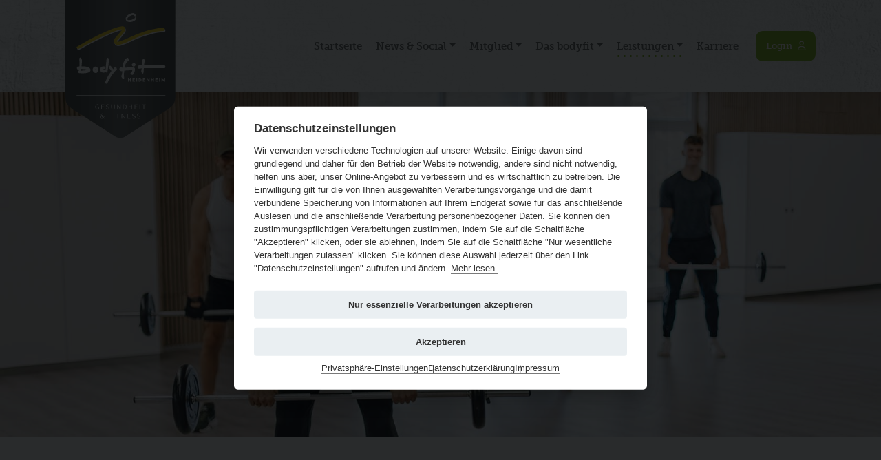

--- FILE ---
content_type: text/html; charset=UTF-8
request_url: https://www.bodyfit-hdh.de/angebot/kurse.php
body_size: 162786
content:


<!DOCTYPE html>
<html lang="de">
	<head>
		<meta charset="utf-8">
		<meta http-equiv="X-UA-Compatible" content="IE=edge">
		<meta name="viewport" content="width=device-width, initial-scale=1">

		<title>bodyfit Fitness & Gesundheit GmbH – Kurse</title>

		<base href="https://www.bodyfit-hdh.de/index.php" target="_self">

		<meta name="description" content="Von der Entspannung bis hin zum High-Intensitive-Intervall Training. Von Rehasport bis hin zu Powerkursen – unser Kursplan bietet für jeden das Richtige.">
		<meta name="keywords" content="Bodyfit, Squash, Fitness Center, Heidenheim, Fitnessstudio, Kurse">
		<meta name="author" content="www.kraehativ.de, Werbeagentur Heidenheim">

		<!-- favicon -->
		<link rel="apple-touch-icon" sizes="180x180" href="./img/apple-touch-icon.png">
		<link rel="icon" type="image/png" sizes="32x32" href="./img/favicon-32x32.png">
		<link rel="icon" type="image/png" sizes="16x16" href="./img/favicon-16x16.png">
		<link rel="manifest" href="./img/site.webmanifest">
		<link rel="mask-icon" href="./img/safari-pinned-tab.svg" color="#5bbad5">
		<link rel="shortcut icon" href="./img/favicon.ico">
		<meta name="msapplication-TileColor" content="#da532c">
		<meta name="msapplication-config" content="./img/browserconfig.xml">
		<meta name="theme-color" content="#ffffff">

		<!-- Bootstrap -->
		<link rel="stylesheet" href="./css/bootstrap.min.css">
		<!-- FontAwesome -->
		<link rel="stylesheet" href="./css/all.min.css">


		
		<!-- SMP -->
		<link rel="stylesheet" href="./css/smp.min.css">
		<!-- Main -->
		<link rel="stylesheet" href="./css/style.min.css">

		<!-- TypekitFont -->
		<link rel="stylesheet" href="https://use.typekit.net/eah4cem.css">

	  	<!-- </?php if (!in_array($thisUrl, $protectedSites)) : ?>

		</?php endif ?> -->

		
		<!-- HTML5 Shim and Respond.js IE8 support of HTML5 elements and media queries -->
		<!-- WARNING: Respond.js doesn't work if you view the page via file:// -->
		<!--[if lt IE 9]>
			<script src="https://oss.maxcdn.com/libs/html5shiv/3.7.2/html5shiv.min.js"></script>
			<script src="https://oss.maxcdn.com/libs/respond.js/1.4.2/respond.min.js"></script>
		<![endif]-->
	</head>
	<body class="kurse">
		<!-- Fixed navbar -->

		<!-- </?php if ($homepageSite) : ?>

		<div class="onlineshop-banner">
			<div>
				<p>
					<strong>Unser Online Shop</strong> – Jetzt Gutscheine entdecken und sparen im neuen Online Shop.
				</p>
				<a href="https://bodyfit.firstvoucher.com/" class="ml-auto" target="_blank"><i class="fal fa-shopping-cart" style="font-family: 'Font Awesome 5 Pro' !important;padding-right:10px;"></i> Zum Online-Shop</a>
			</div>
		</div>

		</?php endif; ?> -->

		<header>
			<nav class="navbar navbar-expand-lg">

				<a class="navbar-brand" href="/">
					<img src="./img/bodyfit-heidenheim-logo.svg" alt="Bodyfit Heidenheim – Logo" class="img-fluid">
				</a>

				<button class="navbar-toggler ml-auto" type="button" data-toggle="collapse" data-target="#mainNav" aria-controls="mainNav" aria-expanded="false" aria-label="Toggle navigation">
					<span class="navbar-toggle-bar"></span>
					<span class="navbar-toggle-bar"></span>
					<span class="navbar-toggle-bar"></span>
				</button>

				<div class="collapse navbar-collapse" id="mainNav">
					<ul class="navbar-nav ml-auto">
						<li class="nav-item">
							<a class="nav-link" href="/">Startseite</a>
						</li>

                        <li class="nav-item dropdown">
							<a class="nav-link dropdown-toggle" id="ncDropdown" role="button" data-toggle="dropdown" aria-haspopup="true" aria-expanded="false">News &amp; Social</a>
							<div class="dropdown-menu" aria-labelledby="ncDropdown">

								<a class="dropdown-item" href="/news-und-social/studionews.php">
									Studio<span class="menu-highlight">news</span>
								</a>
								<a class="dropdown-item" href="/news-und-social/mitgliedererfolge.php">
                  					Mitglieder<span class="menu-highlight">erfolge</span>
								</a>
								<a class="dropdown-item" href="/news-und-social/regionalspenden.php">
                  					Regional<span class="menu-highlight">spenden</span>
								</a>
								<!--
								<a class="dropdown-item" href="">
                  					Corona<span class="menu-highlight">hinweise</span>
								</a>
								-->
								<a class="dropdown-item" href="/business/werbepartner.php">
									Werbe<span class="menu-highlight">partner</span>
								</a>
							</div>
						</li>

						<li class="nav-item dropdown">
							<a class="nav-link dropdown-toggle" id="dbDropdown" role="button" data-toggle="dropdown" aria-haspopup="true" aria-expanded="false">Mitglied</a>
							<div class="dropdown-menu" aria-labelledby="dbDropdown">

								<a class="dropdown-item" href="/bodyfit/deine-ziele.php">
									Deine Ziele
								</a>
								<a class="dropdown-item" href="/bodyfit/mitgliedschaften.php">
									Deine Mitgliedschaft
								</a>
								<a class="dropdown-item" href="/business/firmenfitness.php">
									Firmenfitness
								</a>
								<!--<a class="dropdown-item" href="/bodyfit-at-home.php">
									Dein bodyfit@home
								</a>-->
							</div>
						</li>

						<li class="nav-item dropdown">
							<a class="nav-link dropdown-toggle" id="dbDropdown" role="button" data-toggle="dropdown" aria-haspopup="true" aria-expanded="false">Das bodyfit</a>
							<div class="dropdown-menu" aria-labelledby="dbDropdown">

								<a class="dropdown-item" href="/bodyfit/team.php">
									bodyfit<span class="menu-highlight">team</span>
								</a>
								<a class="dropdown-item" href="/bodyfit/knowhow.php">
									bodyfit<span class="menu-highlight">knowhow</span>
								</a>
								<a class="dropdown-item" href="/bodyfit/innovation.php">
									bodyfit<span class="menu-highlight">innovation</span>
								</a>
								<a class="dropdown-item" href="/bodyfit/green.php">
									bodyfit<span class="menu-highlight">green</span>
								</a>
								<a class="dropdown-item" href="/angebot/lounge.php">
									<!--Lounge<span class="menu-highlight">area</span>-->
									bodyfit<span class="menu-highlight">community</span>
								</a>
								<a class="dropdown-item" href="/bodyfit/regional.php">
									bodyfit<span class="menu-highlight">regional</span>
								</a>
								<a class="dropdown-item" href="/bodyfit/options.php">
									bodyfit<span class="menu-highlight">options</span>
								</a>
								<a class="dropdown-item" href="/bodyfit/change.php">
									bodyfit<span class="menu-highlight">change</span>
								</a>
								<a class="dropdown-item green" href="/bodyfit/werte.php">
									Überblick Werte</span>
								</a>
								<a class="dropdown-item green" href="/impressionen.php">
									Überblick Impressionen</span>
								</a>

							</div>
						</li>

						<li class="nav-item dropdown">
							<a class="nav-link dropdown-toggle" id="leistungenDropdown" role="button" data-toggle="dropdown" aria-haspopup="true" aria-expanded="false">Leistungen</a>
							<div class="dropdown-menu" aria-labelledby="leistungenDropdown">

								<a class="dropdown-item" href="/angebot/coahing.php">
									Coaching<span class="menu-highlight">area</span>
								</a>
								<a class="dropdown-item" href="/angebot/cardio.php">
									Cardio<span class="menu-highlight">area</span>
								</a>
								<a class="dropdown-item" href="/angebot/kraft.php">
									Kraft<span class="menu-highlight">area</span>
								</a>
								<a class="dropdown-item" href="/angebot/functional.php">
									Functional<span class="menu-highlight">area</span>
								</a>
								<a class="dropdown-item" href="/angebot/outdoor.php">
									Outdoor<span class="menu-highlight">area</span>
								</a>
								
								<a class="dropdown-item" href="/angebot/egym.php">
									EGYM<span class="menu-highlight">area</span>
								</a>
								<a class="dropdown-item" href="/angebot/fle-xx.php">
									FLEXX<span class="menu-highlight">area</span>
								</a>
								<a class="dropdown-item" href="/angebot/balori.php">
									BALORI<span class="menu-highlight">area</span>
								</a>
								<a class="dropdown-item active" href="/angebot/kurse.php">
									Kurs<span class="menu-highlight">area</span>
								</a>

								<a class="dropdown-item" href="/bodyfit-at-home.php">
									bodyfit@home<span class="menu-highlight">area</span>
								</a>

								<a class="dropdown-item" href="/angebot/wellness.php">
									Wellness<span class="menu-highlight">area</span>
								</a>
								
								<a class="dropdown-item" href="/angebot/squash.php">
									Squash<span class="menu-highlight">area</span>
								</a>
								<a class="dropdown-item green" href="/angebot/rehasport.php">
									<i class="fas fa-plus" style="margin-right:5px;font-size:20px;"></i> Rehasport</span>
								</a>
								<a class="dropdown-item green" href="/angebot/praevention.php">
									<i class="fas fa-plus" style="margin-right:5px;font-size:20px;"></i> Prävention</span>
								</a>
								
								<!--
								<a class="dropdown-item green" href="/angebot/medizinisches-geraetetraining.php">
									<i class="fas fa-plus" style="margin-right:5px;font-size:20px;"></i> Med. Gerätetraining </span>
								</a>
								-->

							</div>
						</li>

						<li class="nav-item">
							<a class="nav-link" href="/bodyfit/karriere.php">Karriere</a>
						</li>

						<!-- <li class="nav-item</?php if($kontaktSite) { echo ' active'; } ?>">
							<a class="nav-link" href="</?php echo $kontaktLink ?>">Kontakt</a>
						</li> -->
					</ul>

          <a href="https://app.pronummus.com/" target="_blank" class="btn btn-prime login-btn">Login <i class="far fa-user"></i></a>
				</div>
			</nav>

		</header>

		<!-- <div class="dropin moved cc-show-analytics-granted" id="liveauslastung-dropin">
			<div id="liveauslastung-dropin-handler" class="dropin-handler" onclick="toggleDropin('#liveauslastung-dropin')"><i class="fas fa-spinner"></i></div>
			<div class="dropin-body">
				<iframe class="cc-analytics-iframe" data-src="https://eliveauslastung.e-app.eu/?kennung=Bodyfit&titel=Liveauslastung" title="Liveauslastung" id="frame-liveauslatung" style="overflow: hidden;" scrolling="no"></iframe>
			</div>
		</div> -->

		
    <div class="carousel carousel-static" data-ride="carousel">

        <div class="carousel-item active" style="background-image: url('img/sliders/bodyfit-heidenheim-sliders-kurse.jpg');"></div>

    </div>


<section id="kurseangebot" class="kurseangebot-content">
  <div class="container">
    <div class="content">
      <h1>Kurs<span class="title-highlight">area</span></h1>
      <div class="row">
        <div class="col-lg-10 offset-lg-1">
          <h2>Von der Entspannung bis hin zum High-Intensitive-Intervall Training. Von Rehasport und Präventionskursen bis hin zu Powerkursen – Unser Kursplan bietet für jeden das Richtige.</h2>
        </div>
      </div>
      <div class="col-text-2">
        <p>
          Zudem ist das Bodyfit der einzige Club in der Region mit einem eigenen Outdoorkursbereich! Im Sommer ein Kurs an der frischen Luft, am Brenzufer und das noch bei Sonnenuntergang? Einfach genial!<br>
          Übrigens! Auch die Kleinsten kommen bei uns auf Ihre Kosten – Bereits ab dem siebten Monat können Mama und Kind bei „MamaWorkout“ teilnehmen. Ab sechs Jahren besteht die Möglichkeit unsere Kidz- und Just-Dance Tanzkurse zu nutzen.
        </p>
      </div>
      <div class="col-12 text-center">
        <a href="./downloads/bodyfit-heidenheim-kursplan-winter-2026.pdf" target="_blank" role="button" class="btn btn-prime">Kursplan ansehen</a>
      </div>
    </div>
  </div>
</section><section id="kursbeschreibungen" class="kursbeschreibungen-content bg-gray">
	<div class="container">
		<div class="content">
			<h1>Kursbeschreibungen</h1>
			<div class="row">
				<div class="col-lg-10 offset-lg-1">
					<h2>Unsere Kurse sind aufgeteilt in verschiedene Schwierigkeitsstufen.</h2>
				</div>
			</div>

			<div class="row">
				<div class="col-12">
					<h3 style="text-align:center;">Schwierigkeitsstufen</h3>
				</div>
			</div>

			<div class="row d-flex schwierigkeitsstufen">
				<div class="col-12">
					<a href="#" role="button" data-filter="all" class="btn btn-prime reset mb-30 dnone">
						Zurücksetzen <i class="fas fa-undo"></i>
					</a>
				</div>
				<div class="col-lcm-6 col-md-6 col-lg-3">
					<a href="#" role="button" data-filter="card-green">
						<div class="green"></div>
						<p><strong>Leicht</strong></p>
					</a>
				</div>
				<div class="col-lcm-6 col-md-6 col-lg-3">
					<a href="#" role="button" data-filter="card-yellow">
						<div class="yellow"></div>
						<p><strong>Moderat</strong></p>
					</a>
				</div>
				<div class="col-lcm-6 col-md-6 col-lg-3">
					<a href="#" role="button" data-filter="card-red">
						<div class="red"></div>
						<p><strong>Intensiv</strong></p>
					</a>
				</div>
				<div class="col-lcm-6 col-md-6 col-lg-3">
					<a href="#" role="button" data-filter="card-gray">
						<div class="gray"></div>
						<p><strong>Choreographie</strong></p>
					</a>
				</div>
			</div>

			<div id="kursbeschreibungenFilter" class="card-columns">

				<div class="card height-auto all card-yellow">
					<div class="card-body">
						<h3 class="card-title">Aqua (Gym & Power)</h3>
						<p class="card-text nowrap"><em>Bewegungstraining im Wasser</em></p>
						<p class="card-text nowrap">
							Kräftigung, Mobilisation und Ausdauer werden auf gelenkschonende Weise gefördert. Unsere Aqua-Kurse finden in Steinheim und in Mergelstetten statt.
						</p>
					</div>
				</div>

				<div class="card height-auto all card-green">
					<div class="card-body">
						<h3 class="card-title">Faszien & Entspannung</h3>
						<p class="card-text nowrap"><em>Ideal zum Stressabbau</em></p>
						<p class="card-text nowrap">
							Bei allen Bewegungen spielt ein gut funktionierendes Fasziennetz eine wichtige Rolle. Die gute Nachricht dazu: Faszien sind trainierbar! Dieses einfache sowie effektive Training ist für jeden erlern- und damit nachvollziehbar. Wer die Techniken des Faszientrainings beherrscht, hält seinen Körper fit und beugt Verletzungen vor. Im Gegensatz dazu, bietet die Entspannung einen körperlich sowie geistig spürbaren und messbaren Zustand der als Gegenpol zur Anspannung gilt. Ein regelmäßiger und hinreichender Wechsel von Entspannung und Anspannung erhält und fördert die Gesundheit.
						</p>
					</div>
				</div>

				<div class="card height-auto all card-green">
					<div class="card-body">
						<h3 class="card-title">fle.xx & Dehnung</h3>
						<p class="card-text nowrap"><em>Beweglichkeit, Dehnung und Kräftigung</em></p>
						<p class="card-text nowrap">
							Das fle-xx Rückgrat-Konzept ist ein Kursprogramm mit systematischen Übungen zur Behebung von tiefsitzenden Fehlhaltungen. Der Mensch ist nur so jung, wie seine Wirbelsäule flexibel ist. Die verschiedenen Übungen unterstützen und erhalten Ihre Beweglichkeit. Durch neue, oftmals ungewohnte Bewegungen befindet sich Ihr Körper immer in einer optimalen und sicheren Position. Die Übungen sind einfach und effektiv und für jeden leicht zu erlernen.
						</p>
					</div>
				</div>

				<!-- <div class="card height-auto all card-green">
					<div class="card-body">
						<h3 class="card-title">MamaWorkout</h3>
						<p class="card-text nowrap"><em>Fitness für Mama’s mit Baby</em></p>
						<p class="card-text nowrap">
							Fitness und Spaß für Mamas mit Baby! Ideales Training für die Zeit nach der Schwangerschaft.
						</p>
					</div>
				</div> -->

				<div class="card height-auto all card-green">
					<div class="card-body">
						<h3 class="card-title">Pilates</h3>
						<p class="card-text nowrap"><em>Kräftigung und Dehnung</em></p>
						<p class="card-text nowrap">
							Die einzigartige Möglichkeit zur gleichzeitigen Kräftigung und Dehnung der Muskulatur. Diese wirkungsvolle Trainingsmethode stärkt nicht nur Muskeln, sondern auch den Geist.
						</p>
					</div>
				</div>

				<div class="card height-auto all card-green">
					<div class="card-body">
						<h3 class="card-title">Rückenfit</h3>
						<p class="card-text nowrap"><em>Kräftigung für den Rücken</em></p>
						<p class="card-text nowrap">
							Gezieltes Training für den Rücken, damit dieser den Belastungen des Alltags gewachsen ist. Dein Rücken wird sich freuen!
						</p>
					</div>
				</div>

				<div class="card height-auto all card-green">
					<div class="card-body">
						<h3 class="card-title">Yoga</h3>
						<p class="card-text nowrap"><em>Kräftigung für Körper und Seele</em></p>
						<p class="card-text nowrap">
							Wir suchen Entspannung, Regeneration und Verbindung zur Umwelt, Wege, wie wir uns körperlich und seelisch aufbauen können.<br>
							Yoga kann das schöpferische Potenzial wecken und fördern, das in jedem von uns lebt und zur Entfaltung kommen möchte. Der Unterricht beinhaltet hauptsächlich Körperübungen, aber auch Konzentrations- und Entspannungsübungen.<br>
							Wir kräftigen und dehnen die Muskulatur und bauen dabei Beweglichkeit auf. Wir entwickeln eine gesunde Körperwahrnehmung, und der Atem wird frei gelassen.
						</p>
					</div>
				</div>

				<div class="card height-auto all card-green">
					<div class="card-body">
						<h3 class="card-title">Vitalzirkel Kraft (Geräte)</h3>
						<p class="card-text nowrap"><em>Kraftausdauer</em></p>
						<p class="card-text nowrap">
							Es werden alle großen und kleinen Muskelgruppen des Körpers an verschiedenen Geräten welche als Stationen aufgeteilt sind, trainiert.
						</p>
					</div>
				</div>

				<div class="card height-auto all card-yellow">
					<div class="card-body">
						<h3 class="card-title">Bodyfit</h3>
						<p class="card-text nowrap"><em>Ganzkörperworkout</em></p>
						<p class="card-text nowrap">
							BodyFIT ist ein Ganzkörpertraining und für alle geeignet! Bauch, Rücken, Beine - einfach Dein ganzer body - wird trainiert. Dein Herzkreislaufsystem, Deine Fettverbrennung sowie Deine Muskeln werden allesamt abwechslungsreich angeregt.
						</p>
					</div>
				</div>

				<div class="card height-auto all card-green">
					<div class="card-body">
						<h3 class="card-title">Body & Mind</h3>
						<p class="card-text nowrap">
						Eine sorgfältig strukturierte Abfolge aus Dehn- und Kräftigungsübungen zu fließender Musik. Von Yoga inspiriert und mit Pilates so wie Tai Chi Elementen angereichert. Die Beweglichkeit und Flexibilität wird gesteigert, Arm-, Rumpf- und Beinmuskulatur wird gekräftigt und durch die Aktivierung des Parasympathikus wird das vegetative Nervensystem reguliert, was zusätzlich die Resilienz festigt. Für jeden geeignet, der ein ganzheitliches Fitnessprogramm für Körper, Geist und Seele sucht.
						</p>
					</div>
				</div>

				<div class="card height-auto all card-yellow">
					<div class="card-body">
						<h3 class="card-title">Box-Aerobic</h3>
						<p class="card-text nowrap"><em>Ausdauer und Koordination</em></p>
						<p class="card-text nowrap">
						Auf powervolle und motivierende Musik, kommen wir durch einfache Aerobic Basics, kombiniert mit Schlägen und Kicks aus dem Boxen zum Schwitzen. Kräftigungsintervalle runden die Stunde ab.
						</p>
					</div>
				</div>

				<div class="card height-auto all card-red">
					<div class="card-body">
						<h3 class="card-title">Cross-Training</h3>
						<p class="card-text nowrap">
						Eine ständig variierende Ganzkörper-Trainingsmethode, die auf funktionellen Bewegungen aufbaut. Eine unglaubliche Vielfalt von Übungen aus olympischem Gewichtheben, Turnen, klassischer Fitness und Mouvement, garantieren eine hohe Motivation, Spaß und Erfolg. Indoor wird hierbei der Fokus auf Technik mit der Langhantel und Mobilisation als Grundstein gelegt.
						</p>
					</div>
				</div>

				<!-- <div class="card height-auto all card-yellow">
					<div class="card-body">
						<h3 class="card-title">DeepWork</h3>
						<p class="card-text nowrap"><em>Holistisches Ganzkörpertraining</em></p>
						<p class="card-text nowrap">
							DeepWork ist athletisch, einfach, anstrengend, einzigartig und doch ganz anders als alle bekannten Programme - ein Workout aus fünf Elementen und voller Energie!<br>
							Dabei unterliegt deepWORK™ dem Gesetz von Yin und Yang und vereint die geistigen und körperlichen Gegensätze eines funktionellen Trainings.
						</p>
					</div>
				</div> 

				<div class="card height-auto all card-yellow">
					<div class="card-body">
						<h3 class="card-title">Flexx-Co</h3>
						<p class="card-text nowrap"><em>Kraftausdauer und Koordination</em></p>
						<p class="card-text nowrap">
							Dieser Kurs findet in der Regel mit speziellen XCO-Hanteln statt - Durch deren Eigenschaft werden neben den tiefer liegenden Muskeln auch die Kraftausdauer und Koordination trainiert. Wann immer es geht findet dieser Kurs "outdoor" statt.
						</p>
					</div>
				</div> 

				<div class="card height-auto all card-yellow">
					<div class="card-body">
						<h3 class="card-title">Functional body basics</h3>
						<p class="card-text nowrap"><em>Alles in einem athletischen Bewegungstraining integriert</em></p>
						<p class="card-text nowrap">
							Kraft und Koordination in hochintensiven Intervallen bringen Deine Fähigkeiten in jeder Hinsicht auf ein neues Level! Profitiere vom Outdoor-Training an der frischen Luft und verbinde Geist und Körper mit der Natur um Deine Work-Life-Balance wieder zu stabilisieren. Auch für Einsteiger bieten die abwechslungsreichen Bewegungsmethoden viel Spaß und Erfolg!
						</p>
					</div>
				</div> -->

				<div class="card height-auto all card-yellow">
					<div class="card-body">
						<h3 class="card-title">Outdoor Sling-Training</h3>
						<p class="card-text nowrap"><em>Trainiere mit deinem eigenen Körpergewicht</em></p>
						<p class="card-text nowrap">
							Grundlage ist ein unelastisches Gurt- und Seilsystem – der Aerosling - das im liegen oder auch im stehen verwendet werden kann. Trainiere mit deinem eigenen Körpergewicht Muskelaufbau, Flexibilität, Gleichgewicht und die Stabilität deines Körpers unter Einbezug der Schwerkraftphysik. Ein drei-dimensionales Ganzkörperworkout für jedes Fitness Level!
							Hinweis: Dieser Kurs findet nur outdoor bei gutem Wetter statt. Trainiert wird an unserem Bodyfit-Felsen.
						</p>
					</div>
				</div>

				<div class="card height-auto all card-yellow">
					<div class="card-body">
						<h3 class="card-title">Sling-Training</h3>
						<p class="card-text nowrap"><em>Trainiere mit deinem eigenen Körpergewicht</em></p>
						<p class="card-text nowrap">
							Grundlage ist ein unelastisches Gurt- und Seilsystem – der Aerosling - das im liegen oder auch im stehen verwendet werden kann. Trainiere mit deinem eigenen Körpergewicht Muskelaufbau, Flexibilität, Gleichgewicht und die Stabilität deines Körpers unter Einbezug der Schwerkraftphysik. Ein drei-dimensionales Ganzkörperworkout für jedes Fitness Level!
						</p>
					</div>
				</div>

				<!-- <div class="card height-auto all card-yellow">
					<div class="card-body">
						<h3 class="card-title">Step & Shape</h3>
						<p class="card-text nowrap"><em>Step by Step</em></p>
						<p class="card-text nowrap">
							Der Klassiker! Step by Step wird mit Basic Schritten der Puls nach oben getrieben und Dein Körper zum schwitzen gebracht! Im zweiten Teil, bei Shape, wird Dein ganzer Körper mit Kraftübungen durchtrainiert. Dieser Kurs ist für jedes Fitnesslevel geeignet.
						</p>
					</div>
				</div> -->


				<div class="card height-auto all card-red">
					<div class="card-body">
						<h3 class="card-title">HIIT-Tabata</h3>
						<p class="card-text nowrap"><em>Super für Figur und Fitness</em></p>
						<p class="card-text nowrap">
							Tabata ist ein hoch intensives Ganzkörpertraining / High-Intensitive-Intervall Training (HIIT) mit 20-40 Sekunden Belastung und ca. 10 Sekunden Pause zwischen den Übungseinheiten.
						</p>
					</div>
				</div>

				<div class="card height-auto all card-red">
					<div class="card-body">
						<h3 class="card-title">Indoor-Cycling</h3>
						<p class="card-text nowrap"><em>Ausdauer und Verbrennungstraining</em></p>
						<p class="card-text nowrap">
							Auf Indoorcyclingbikes findet ein intensives Konditions- und Verbrennungstraining statt. Zu motivierender und abwechslungsreicher Musik werden u.a. Berge erklommen und Tempo-Fahrten geradelt. Von Dauermethodik über intensive Intervalle ist alles dabei.<br>
							Für Einsteiger empfehlen wir unser Indoorcycling INTRO - Dieses wird immer pulsgesteuert gefahren.
						</p>
					</div>
				</div>

				<div class="card height-auto all card-red">
					<div class="card-body">
						<h3 class="card-title">Langhantelworkout</h3>
						<p class="card-text nowrap"><em>Ganzkörpertraining</em></p>
						<p class="card-text nowrap">
							Optimale Trainingseffekte, maximale Sicherheit und Spaß bietet Dir das effektive Ganzkörper-Workout mit Langhanteln und einfachen Bewegungsabläufen.
						</p>
					</div>
				</div>


				<div class="card height-auto all card-gray">
					<div class="card-body">
						<h3 class="card-title">Just Dance</h3>
						<p class="card-text nowrap"><em>Tanzkurs</em></p>
						<p class="card-text nowrap">
							Hip Hop Tanzkurs für Teenager und junge Erwachsene zwischen 14 – 19 Jahren. Unter der Leitung unserer Gymnastiklehrerin Stavi, wird eine Choreographie erarbeitet. Auftritte (u.a. beim Heidenheimer Stadtfest) sind möglich.
						</p>
					</div>
				</div>

				<div class="card height-auto all card-gray">
					<div class="card-body">
						<h3 class="card-title">Kidz Dance I</h3>
						<p class="card-text nowrap"><em>Tanzkurs</em></p>
						<p class="card-text nowrap">
							Hip Hop Tanzkurs für Kinder zwischen 6 – 8 Jahren. Unter der Leitung unserer Gymnastiklehrerin Stavi, wird eine Choreographie erarbeitet. Auftritte (u.a. beim Heidenheimer Stadtfest) sind möglich.
						</p>
					</div>
				</div>

				<div class="card height-auto all card-gray">
					<div class="card-body">
						<h3 class="card-title">Kidz Dance II</h3>
						<p class="card-text nowrap"><em>Tanzkurs</em></p>
						<p class="card-text nowrap">
							Hip Hop Tanzkurs für Kinder und Teenager zwischen 9 – 13 Jahren. Unter der Leitung unserer Gymnastiklehrerin Stavi, wird eine Choreographie erarbeitet. Auftritte (u.a. beim Heidenheimer Stadtfest) sind möglich.
						</p>
					</div>
				</div>
			</div>
		</div>
	</div>
</section>

<!-- Footer -->
		<footer class="footer">
			<div class="container">
				<div class="footer-top">
					<h1>Unsere Öffnungszeiten</h1>
<h2>Damit Sie immer wissen, wann Sie uns besuchen können.</h2>

<div class="row">
	<div class="col-md-6 col-lg">
		<h3>Studio</h3>
		<ul class="ce90-list">
			<li>Montag &ndash; Freitag <span class="float-right">08:30 &ndash; 22:00</span></li>
			<li>Samstag <span class="float-right">10:00 &ndash; 18:00</span></li>
			<li>Sonntag <span class="float-right">10:00 &ndash; 18:00</span></li>
			<!-- <li>Feiertag <span class="float-right"><small><i>i.d.R.</i></small> 10:00 &ndash; 14:00</span></li> -->
			<li>Feiertag <span class="float-right btn-prime feiertag" data-toggle="modal" data-target="#feiertageModal" style="cursor: pointer;">Mehr erfahren</span></li>
		</ul>
	</div>
	<div class="col-md-6 col-lg">
		<h3>Sauna</h3>
		<ul class="ce90-list">
			<li>Montag, Mittwoch, Freitag <span class="float-right">10:00 &ndash; 21:30</span></li>
			<li>Dienstag, Donnerstag <span class="float-right">16:00 &ndash; 21:30</span></li>
			<li>Samstag <span class="float-right">14:00 &ndash; 17:30</span></li>
			<li>Sonntag <span class="float-right">10:00 &ndash; 17:30</span></li>
		</ul>
	</div>
	<div class="col-md-6 col-lg">
		<div class="social-media">
			<h3>Social Media</h3>
			<p>
				Wir sind auch in Sozialen Netzwerken zu
				finden und halten euch hier immer über
				Themen rund um’s Bodyfit Heidenheim
				auf dem Laufenden.
			</p>
			<a href="https://www.facebook.com/BodyfitHeidenheim" target="_blank">
				<i class="fab fa-facebook"></i>&nbsp;&nbsp;Facebook
			</a><br>
			<a href="https://www.instagram.com/bodyfit_heidenheim" target="_blank">
				<i class="fab fa-instagram"></i>&nbsp;&nbsp;Instagram
			</a><br>
			<a href="https://www.youtube.com/channel/UCR5rGv6LqHVORyvg5oBHjjA" target="_blank">
				<i class="fab fa-youtube"></i>&nbsp;&nbsp;YouTube
			</a>
		</div>
	</div>
</div>

<div class="modal fade" id="feiertageModal" tabindex="-1" aria-labelledby="feiertageModalLabel" aria-hidden="true">
	<div class="modal-dialog" id="feiertag-dialog">
		<div class="modal-content feiertag-content">
			<div class="modal-header feiertag-header">
				<h5 class="modal-title h1" id="feiertageModalLabel">Öffnungszeiten an den Feiertagen</h5>
				<button type="button" class="close feiertag-close" data-dismiss="modal" aria-label="Close">
					<span aria-hidden="true">&times;</span>
				</button>
			</div>
			<div class="modal-body">
				<p>Liebe Mitglieder und Gäste,</p>
				<p>nachfolgend findet ihr die voraussichtlichen Öffnungszeiten an den Feiertagen im Jahr 2026. Da Änderungen möglich sind, bitten wir euch darum, dass ihr euch auch immer über die aktuellen News-Beiträge auf der Homepage, Social Media Posts oder Aushänge im Studio informiert. Wir wünschen euch viel Spaß beim Training!</p>

				<div class="table-responsive">
					<table class="table feiertag-table">
						<caption class="table-caption">Öffnungszeiten Feiertage 2026 (Änderungen vorbehalten).</caption>
						<thead>
							<tr>
								<th scope="col">Feiertag</th>
								<th scope="col">Datum</th>
								<th scope="col">Uhrzeit</th>
							</tr>
						</thead>
						<tbody>
							<tr>
								<td>Neujahr</td>
								<td>01.01.2026</td>
								<td>Geschlossen</td>
							</tr>
							<tr>
								<td>Heilige Drei Könige</td>
								<td>06.01.2026</td>
								<td>10:00 &ndash; 18:00</td>
							</tr>
							<tr>
								<td>Karfreitag</td>
								<td>03.04.2026</td>
								<td>10:00 &ndash; 16:00</td>
							</tr>
							<tr>
								<td>Ostermontag</td>
								<td>06.04.2026</td>
								<td>14:00 &ndash; 20:00</td>
							</tr>
							<tr>
								<td>1.Mai / Tag der Arbeit</td>
								<td>01.05.2026</td>
								<td>10:00 &ndash; 16:00</td>
							</tr>
							<tr>
								<td>Christi Himmelfahrt</td>
								<td>14.05.2026</td>
								<td>09:00 &ndash; 15:00</td>
							</tr>
							<tr>
								<td>Pfingstmontag</td>
								<td>25.05.2026</td>
								<td>14:00 &ndash; 20:00</td>
							</tr>
							<tr>
								<td>Fronleichnam</td>
								<td>04.06.2026</td>
								<td>09:00 &ndash; 15:00</td>
							</tr>
							<tr>
								<td>Tag der Deutschen Einheit</td>
								<td>03.10.2026</td>
								<td>10:00 &ndash; 18:00</td>
							</tr>
							<tr>
								<td>Allerheiligen</td>
								<td>01.11.2026</td>
								<td>10:00 &ndash; 18:00</td>
							</tr>
							<tr>
								<td>Weihnachten</td>
								<td>24.12.2026</td>
								<td>09:00 &ndash; 15:00</td>
							</tr>
							<tr>
								<td>1. Weihnachtsfeiertag</td>
								<td>25.12.2026</td>
								<td>Geschlossen</td>
							</tr>
							<tr>
								<td>2. Weihnachtsfeiertag</td>
								<td>26.12.2026</td>
								<td>10:00 &ndash; 18:00</td>
							</tr>
							<tr>
								<td>Silvester</td>
								<td>31.12.2026</td>
								<td>09:00 &ndash; 15:00</td>
							</tr>
						</tbody>
					</table>
				</div>
			</div>
		</div>
	</div>
</div>				</div>
				<div class="footer-bottom">
					<div class="d-flex justify-content-md-between flex-wrap">
						<p>
							copyright &copy; 2026 &ndash; <a href="/">bodyfit Fitness & Gesundheit GmbH</a>, alle Rechte vorbehalten.
						</p>
						<a class="wakd" href="https://www.kraehativ.de" target="_blank">www.kraehativ.de</a>
						<ul class="navbar-nav">
							<li class="nav-item"><a href="" data-cc="c-settings" aria-haspopup="dialog">Cookies</a></li>
							<li class="nav-item"><a href="/kontakt.php">Kontakt</a></li>
							<li class="nav-item"><a href="/datenschutz.php">Datenschutz</a></li>
							<li class="nav-item"><a href="/impressum.php">Impressum & Barrierefreiheit</a></li>
						</ul>
					</div>
				</div>
			</div>
		</footer>

		<!-- - - - - - - ERFOLGSGESCHICHTEN - - - - - - -->

<!-- erfolg-03-2023Modal -->
<div class="modal fade" id="erfolg-03-2023Modal" tabindex="-1" role="dialog" aria-hidden="true">
  <div class="modal-dialog modal-dialog-centered" role="document">
    <div class="container">
      <div class="modal-content">
        <div class="modal-body">
          <h3 class="h1">Erfolgsstory: Klaus, Ingrid & Ulli</h3>
          <p>
            <strong>„Hauptberuflich gehe ich ins Fitnessstudio!“</strong>
          </p>
          <p>
            … antwortet Klaus auf die Frage, was er beruflich macht. Klaus trainiert bereits seit 2019 zusammen mit seiner Frau Ingrid und seinem Freund Ulli im bodyfit. Alle Drei motivieren sich gegenseitig und schaffen es deshalb regelmäßig zu kommen. Seit neuestem ist auch Ullis Frau Christa Teil der durchaus erfolgreichen Gruppe.
          </p>
          <p>
            <img src="img/erfolgsgeschichten/bodyfit-heidenheim-2023-03-klaus-ingrid-ulli.jpg" alt="Bodyfit Mitglieder Klaus, Ingrid und Ulli" class="img-fluid">
          </p>
          <p>
            Ulli selbst hat in den letzten Jahren schon einiges an Körperfett verloren und gleichzeitig Muskulatur aufgebaut. Klaus konnte seine Rückenschmerzen signifikant verbessern, während sich das viele Training bei seiner Frau Ingrid vor allem beim gemeinsamen Wandern positiv bemerkbar macht.<br>
            <br>
            Dennoch bleibt die Gruppe ehrgeizig, denn die gesteckten Ziele sind bei weitem noch nicht alle erreicht. Auf dem Weg dorthin hilft auch die soziale Komponente, welche das Trainieren mit Trainingspartnern innehat. Schließlich muss das Training Spaß machen, wenn man es langfristig durchziehen möchte. Und oftmals macht es eben gerade dann Spaß, wenn man sich auch beim Sport mit Menschen umgibt, die man gern hat und mit denen man auch in der Freizeit Zeit verbringen würde.
          </p>
        </div>
        <div class="modal-footer">
          <button type="button" class="btn btn-prime" data-dismiss="modal">Schließen</button>
        </div>
      </div>
    </div>
  </div>
</div>

<!-- erfolg-02-2023Modal -->
<div class="modal fade" id="erfolg-02-2023Modal" tabindex="-1" role="dialog" aria-hidden="true">
  <div class="modal-dialog modal-dialog-centered" role="document">
    <div class="container">
      <div class="modal-content">
        <div class="modal-body">
          <h3 class="h1">Erfolgsstory: Jens Buck</h3>
          <p>
            <strong>40 Kilogramm abzunehmen ist zweifelllos eine überragende Leistung. Das Ganze in einem Zeitraum von nur neun Monaten zu schaffen, ist allerdings nahezu utopisch. Nicht jedoch für Jens!</strong>
          </p>
          <p>
            Jens ist schon seit Ewigkeiten im bodyfit angemeldet. Doch erst vor ca. neun Monaten entwickelte er die besondere Struktur, welche für diesen Erfolg notwendig war. Neben dem Training veränderte er gleichzeitig auch seine Ernährung. Jens versucht hierbei bis heute die Proteine in seiner Ernährung zu priorisieren. Dies führt durch den höheren Sättigungsgrad automatisch zu einer Kalorienreduktion.
          </p>
          <p>
            <img src="img/erfolgsgeschichten/bodyfit-heidenheim-2023-02-jens.jpg" alt="Jens Buck" class="img-fluid">
          </p>
          <p>
            Jens ist es sehr wichtig den Leuten mitzugeben, dass die ersten paar Wochen einer langfristigen Veränderung die schwierigsten sind und diese unbedingt überstanden werden müssen. Sobald die neuen Routinen im Alltag gefestigt sind, geht es deutlich leichter. Einen abschließenden Tipp von Jens möchten wir euch allerdings ebenfalls nicht vorenthalten: Arbeite immer wieder mit Belohnungen, wenn du gewisse Zwischenschritte deines langfristigen Ziels erreicht hast. Denn 40 Kilogramm abzunehmen erscheint zunächst unerreichbar, aber den ersten Schritt machen kannst du genau jetzt in dieser Sekunde.
          </p>
        </div>
        <div class="modal-footer">
          <button type="button" class="btn btn-prime" data-dismiss="modal">Schließen</button>
        </div>
      </div>
    </div>
  </div>
</div>

<!-- erfolg-01-2023Modal -->
<div class="modal fade" id="erfolg-01-2023Modal" tabindex="-1" role="dialog" aria-hidden="true">
  <div class="modal-dialog modal-dialog-centered" role="document">
    <div class="container">
      <div class="modal-content">
        <div class="modal-body">
          <h3 class="h1">Erfolgsstory: Amely Adler</h3>
          <p>
            <strong>Mitglied im bodyfit und außerdem die neue Heidenheimer Sportlerin des Jahres 2022.</strong>
          </p>
          <p>
            Seit ihrem neunten Lebensjahr spielt sie leidenschaftlich Football und ist mittlerweile sogar deutsche Nationalspielerin! Am Football faszinierte Amely von Beginn an die taktische Seite. Außerdem gefiel ihr auch die Vielseitigkeit der geforderten Fähigkeiten, denn im Football braucht man alle athletischen Komponenten. Ausdauer, Geschwindigkeit und Kraft spielen allesamt eine immens wichtige Rolle.
          </p>
          <p>
            <img src="img/erfolgsgeschichten/bodyfit-heidenheim-2023-amely.webp" alt="Amely" class="img-fluid">
          </p>
          <p>
            Besonders die Kraft rückte bei Amely immer mehr in den Fokus, da sie sich schon im jungen Alter gegen körperlich deutlich überlegene männliche Kontrahenten behaupten musste. Um hier physisch mithalten zu können begann Amely sich immer mehr mit der Thematik zu beschäftigen. Beim Teamtraining wurden vor allem Kräftigungsübungen mit dem eigenen Körpergewicht durchgeführt. Dies hat sicherlich seine Berechtigung, doch gerade im jungen Erwachsenenalter ist das Training im bodyfit gerade für Amelys Ansprüche deutlich zielführender.<br>
            <br>
            Dies sah auch Amely so und begann im Anschluss an ihre Knie OP, mit dem gezielten Kraftaufbau im bodyfit. Sie trainiert mittlerweile sechs Mal in der Woche. Ihr Fokus liegt aktuell auf Übungen mit der Langhantel, welche einen sehr guten Übertrag auf ihr Spiel haben. Sie kombiniert hierbei Grundübungen wie Kniebeugen mit explosiven Übungen aus dem olympischen Gewichtsheben. Amely fühlt sich speziell im bodyfit sehr wohl und schätzt primär die angenehme Atmosphäre im Studio. Zum Abschluss möchten wir euch auch das Lebensmotto unserer Sportlerin des Jahres nicht vorenthalten: „Kämpf wie ein Stier, dann wird was aus dir!“
          </p>
        </div>
        <div class="modal-footer">
          <button type="button" class="btn btn-prime" data-dismiss="modal">Schließen</button>
        </div>
      </div>
    </div>
  </div>
</div>

<!-- erfolg-06-2022Modal -->
<div class="modal fade" id="erfolg-06-2022Modal" tabindex="-1" role="dialog" aria-hidden="true">
  <div class="modal-dialog modal-dialog-centered" role="document">
    <div class="container">
      <div class="modal-content">
        <div class="modal-body">
          <h3 class="h1">Erfolgsstory: Daniela Bosch</h3>
          <p>
            <strong>Stärkere Rückenschmerzen waren es, welche Daniela im Oktober 2021 dazu bewegten mit dem Rehasport anzufangen.</strong>
          </p>
          <p>
            Schnell merkte sie jedoch, dass ein ergänzendes Krafttraining nötig ist um wirklich signifikante Verbesserungen zu bewirken. Da sie auch viel Wert auf ein familiäres Umfeld legt, stellte sich schnell heraus, dass das bodyfit die richtige Adresse für sie ist. Daniela begann nun mit Hilfe unserer Trainer ihrem sportlichen Ehrgeiz eine gewisse Struktur zu verleihen.
          </p>
          <p>
            <img src="img/erfolgsgeschichten/bodyfit-heidenheim-2022-06-daniela.jpg" alt="Daniela | 06-2022" class="img-fluid">
          </p>
          <p>
            Sie kombiniert seitdem den Rehasport mit einem gezielten, kraftfokussierten Training am EGYM sowie dem Sling-Kurs von Jonas. Nachdem Daniela über einen längeren Zeitraum ihr Training durchgezogen hatte, konnte sie erste Früchte ihrer Arbeit ernten. Sowohl ihre Trainingsperformance als auch ihre Werte bei der Bodyanalyse verbesserten sich enorm. Denn Daniela konnte sowohl Muskulatur aufbauen als auch Fett abbauen, während ihr zugleich gerade beim Sling-Kurs einige Übungen nun deutlich leichter fallen als noch zu Beginn. Darüber hinaus sind es auch kleine alltägliche Dinge die Daniela immer wieder motivieren. Beispielsweise merkte sie, dass ihr nun wieder ihre Lieblingsjeans passt.
          </p>
          <p>
            <strong>Liebe Daniela, großes Lob für Dein tolles Durchhaltevermögen und Deine bisherigen Erfolge!</strong>
          </p>
        </div>
        <div class="modal-footer">
          <button type="button" class="btn btn-prime" data-dismiss="modal">Schließen</button>
        </div>
      </div>
    </div>
  </div>
</div>

<!-- erfolg-05-2022Modal -->
<div class="modal fade" id="erfolg-05-2022Modal" tabindex="-1" role="dialog" aria-hidden="true">
  <div class="modal-dialog modal-dialog-centered" role="document">
    <div class="container">
      <div class="modal-content">
        <div class="modal-body">
          <h3 class="h1">Erfolgsstory: Sophie Ruffing</h3>
          <p>
            <strong>„Nicht denken, sondern machen!“</strong>
          </p>
          <p>
            Das ist Sophie's Erfolgsrezept.<br>
            Doch wie kam unser Mitglied des Monats zu dieser bemerkenswerten Einstellung?<br>
            <br>
            Sophie hatte vor einigen Jahren mit dem Krafttraining angefangen um fitter zu werden und um abzunehmen. Ihr wurde dabei allerdings schnell klar, dass diese Ziele nicht von heute auf Morgen erreicht werden können und speziell der Corona Lockdown warf sie zurück.
          </p>
          <p>
            <img src="img/erfolgsgeschichten/bodyfit-heidenheim-2022-05-sophie.jpg" alt="Sophie | 05-2022" class="img-fluid">
          </p>
          <p>
            Doch gerade im Lockdown entwickelte Sophie eine bemerkenswerte Mentalität: Als sie in dieser Zeit einmal eine unkontrollierte Essphase hatte, beschloss sie nie wieder zu denken, sondern einfach zu machen – <strong>Sport war die Lösung</strong>, was zur neuen Gewohnheit werden musste. Im Gegensatz zu vielen anderen Personen mit neu formulierten Vorsätzen, setzte Sophie dieses Motto anschießend sofort in die Tat um. Als das bodyfit wieder öffnete, kam sie nahezu täglich und arbeitete hart an ihren Zielen. <strong>Alleine in diesem Jahr hat Sophie eine durchschnittliche CheckIN Quote von fast 17 Besuchen pro Monat!</strong><br>
            <br>
            Dementsprechend ließen auch die gewünschten Resultate nicht mehr lange auf sich warten. Gerade von Freunden die sie länger nicht gesehen hatte, wird sie immer wieder positiv auf ihre Erfolge aufmerksam gemacht, denn Sophie hat nicht nur mehrere Kilo abgenommen, sondern ist auch deutlich schneller und fitter geworden.
          </p>
          <p>
            <strong>In diesem Sinne, um bei den Worten Sophies zu bleiben, „Nicht Denken sondern machen!"</strong>
          </p>
        </div>
        <div class="modal-footer">
          <button type="button" class="btn btn-prime" data-dismiss="modal">Schließen</button>
        </div>
      </div>
    </div>
  </div>
</div>

<!-- erfolg-04-2022Modal -->
<div class="modal fade" id="erfolg-04-2022Modal" tabindex="-1" role="dialog" aria-hidden="true">
  <div class="modal-dialog modal-dialog-centered" role="document">
    <div class="container">
      <div class="modal-content">
        <div class="modal-body">
          <h3 class="h1">Erfolgsstory: Heiner Rausch</h3>
          <p>
            <strong>Heiner Rausch ist der Mann mit dem doppelten Alter!</strong>
          </p>
          <p>
            Da ist auf der einen Seite die Zahl, die auf seinem Pass steht und auf der anderen Seite die Zahl, die auf einer seiner unglaublichen Bodyanalysen steht. Denn Heiners hervorragende Fitness entspricht der eines 11 Jahre jüngeren Mannes. Doch was ist Heiners Erfolgsrezept? Er legt sehr viel Wert auf eine gesunde und ausgewogene Ernährung. So konsumiert er beispielsweise kaum Alkohol und versucht sich vitaminreich zu ernähren.
          </p>
          <p>
            <img src="img/erfolgsgeschichten/bodyfit-heidenheim-2022-04-heiner.jpg" alt="Heiner | 04-2022" class="img-fluid">
          </p>
          <p>
            Darüber hinaus hat Heiner das Training fest in seinen Alltag eingegliedert. Er kommt jeden Montagmorgen und jeden Mittwochmorgen und absolviert hoch fokussiert sein Programm. Besonders schön und zugleich auch motivierend ist, dass Heiner dabei seit vielen Jahren dieselben Personen trifft, mit denen er im Laufe der Jahre echte Freundschaften entwickelt hat. So ist es neben der sportlichen und gesundheitlichen auch die soziale Komponente des Trainings, welche das bodyfit zu einem unverzichtbaren Teil in Heiners Leben gemacht hat.
          </p>
          <p>
            <strong>Herzlichen Glückwunsch Heiner!</strong>
          </p>
        </div>
        <div class="modal-footer">
          <button type="button" class="btn btn-prime" data-dismiss="modal">Schließen</button>
        </div>
      </div>
    </div>
  </div>
</div>


<!-- erfolg-10-2020Modal -->
<div class="modal fade" id="erfolg-10-2020Modal" tabindex="-1" role="dialog" aria-hidden="true">
  <div class="modal-dialog modal-dialog-centered" role="document">
    <div class="container">
      <div class="modal-content">
        <div class="modal-body">
          <h3 class="h1">Erfolgsstory: Alexander Goppe</h3>
          <p>
            <strong>Von Fußball über Tennis bis hin zum Tischtennis – Alexander probierte bereits einige Sportarten aus.</strong>
          </p>
          <p>
            Mit 11 landete er dann beim Sambo, eine Kampfsportart aus der ehemaligen Sowjetunion vergleichbar mit Judo. Seit diesem Zeitpunkt gehörte der Kampfsport zu seinem Leben. Für ungefähr vier Jahre trainierte er Sambo, mit 14 wechselte er zum Combat Sambo, einer Variation bei welcher auch Schläge, Tritte und Würgegriffe angewandt werden können. Am ehesten Vergleichbar mit MMA Kämpfen (Mixed Martial Arts).
          </p>
          <p>
            Bis zu fünf regionale oder nationale Wettkämpfe bestritt Alex im Jahr während dieser Zeit und das auch sehr erfolgreich. So wurde er unter anderem Baden-Württembergischer Meister, Bayrischer Meister und als bislang größter Erfolg in seiner sportlichen Karriere gewann er die Deutsche Meisterschaft im Sambo!
          </p>
          <p>
            <img src="img/erfolgsgeschichten/bodyfit-heidenheim-2020-10-alexander.jpg" alt="Alexander | 10-2020" class="img-fluid">
          </p>
          <p>
            Als er vor drei Jahren mit seinem Studium anfing, legte er eine Pause mit den Wettkämpfen ein und entschied sich dazu ins bodyfit zu kommen.
          </p>

          <p>
            Die Entscheidung fiel ihm sehr leicht, da er hier von Anfang an das Gefühl hatte, von qualifizierten Sportlehrern und Trainern betreut zu werden.
          </p>
          <p>
            Mittlerweile kommt er vier Mal die Woche ins bodyfit, der Fokus liegt hier vor allem auf der Kraftsteigerung, aber auch auf Mobilitytraining und aktive Regeneration steht auf dem Plan. Das Training macht sich auch bezahlt und so konnte er schon über 11 Kilo zunehmen und seine Kraft sehr steigern. Das fällt beim Kampfsport auf, wo er mittlerweile zu den stärksten Kämpfern gehört. Auch äußerlich machen sich die Veränderungen deutlich bemerkbar. Mit Hilfe von Simon und Jonas konnte er eine gute Technik beim Krafttraining entwickeln und verbessern, so schafft er mittlerweile beim Kreuzheben über 140 kg.
          </p>
          <p>
            Der Sport war schon immer ein wichtiger Teil im Leben von Alex und mittlerweile gehört auch der Kraftsport zu seinem Leben. Aktuell möchte er weiter seine Kraft steigern und sein Kampfsport weiter meistern, so dass eventuell nach dem Studium wieder Wettkämpfe anstehen können.
          </p>
          <p>
            „Der Anfang ist immer schwer, sobald man es aber geschafft hat eine Routine aufzubauen, gehört das Training zum Leben dazu. Danach muss man einfach nur noch durchziehen.“ Ist sein Tipp für alle die sportlich auch Erfolge feiern wollen.
          </p>
          <p>
            <strong>
              Lieber Alex wir wünschen dir weiterhin viel Erfolg in deiner Sportlichen Karriere und unterstützen dich bei allem wo wir helfen können +++ Dein bodyfit Team
            </strong>
          </p>
        </div>
        <div class="modal-footer">
          <button type="button" class="btn btn-prime" data-dismiss="modal">Schließen</button>
        </div>
      </div>
    </div>
  </div>
</div>

<!-- erfolg-09-2020Modal -->
<div class="modal fade" id="erfolg-09-2020Modal" tabindex="-1" role="dialog" aria-hidden="true">
  <div class="modal-dialog modal-dialog-centered" role="document">
    <div class="container">
      <div class="modal-content">
        <div class="modal-body">
          <h3 class="h1">Erfolgsstory: Florian</h3>
          <p>
            <strong>Florian ist mit Leib und Seele bei der freiwilligen Feuerwehr. Als er bei einem Lehrgang merkte, dass er mit kompletter Ausrüstung, Helm und Atemmaske, sehr schnell außer Atem war, beschloss Florian etwas zu ändern. Der Entschluss war gefasst und Florian redete mit einem damaligen Freund über Fitness und Sport - Dieser empfahl Ihm das bodyfit. Keine zwei Wochen später war Florian auch schon Mitglied.</strong>
          </p>
          <p>
            Heute ist er dankbar für den Lehrgang und den Tipp des Freundes. „Ohne den Kurs wäre mir das gar nicht so klar gewesen.“ Auch von einer Überwindung ins Fitness- und Gesundheitsstudio zugehen war bei Florian keine Spur, da er wusste, dass er etwas ändern muss und sein Ziel fest ins Auge gefasst hatte. Das spiegelt sich auch im Trainingsalltag wieder. Wenn Florian ein Ziel ins Auge gefasst hat, dann zieht er es auch durch. Den Sport hat er fest in seinen Alltag integriert und das regelmäßige Training hilft ihm auch im Alltag. Gerade das Laufband in Verbindung mit Krafttraining hilft ihm auch den Kopf frei zu bekommen.
          </p>
          <p>
            <img src="img/erfolgsgeschichten/bodyfit-heidenheim-2020-09-florian.jpg" alt="Florian | 09-2020" class="img-fluid">
          </p>
          <p>
            So konnte Florian in seiner Trainingskarriere im bodyfit auch einige Erfolge verzeichnen. Er reduzierte erfolgreich seinen Körperumfang und schaffte es sein Gewicht zu senken. Er passt auch wieder in T-Shirts die ihm davor zu eng waren. Ein großer Bonus für Ihn ist auch das neue Körpergefühl. Früher stresste es Ihn neue Kleidung zu kaufen, heute nicht mehr. Florian schafft es mittlerweile auch Softdrinks wegzulassen ohne groß über diese neue Gewohnheit nachzudenken.
          </p>
          <p>
            Auch sein Umfeld wird auf seine Erfolge aufmerksam, so ist es für Florian mittlerweile keine Seltenheit mehr zu hören: „Du siehst richtig gut aus!“, oder „Das sportliche Aussehen passt richtig gut zu dir!“ Er erntet auch viel Anerkennung: „Toll wie regelmäßig Du ins Training gehst!“ Florian merkt auch selber wie viel besser es Ihm jetzt mit seinem sportlichen Lebensstil geht. Er fühlt sich deutlich sportlicher und fitter.
          </p>
          <p>
            Aber auch Florian hatte Phasen in denen die Motivation zu wünschen übrig ließ. Doch ein Blick auf ein altes Bild von Ihm reicht als Motivationsspritze. „Ich möchte nicht mehr ins alte Raster zurückfallen!“ Seine aktuellen Ziele sind ihm deswegen auch sehr wichtig. Florian möchte sein aktuellen, sehr guten Fitnesszustand behalten und noch ein bisschen athletischer werden.
          </p>
          <p>
            Für alle anderen hat Florian auch noch eine Botschaft: „Wenn Du ein Ziel hast, nicht aufgeben, auch wenn man einmal einen Durchhänger hat. Den Glaube nicht verlieren – „Never give up!“ – Das denkt sich Flo auch wenn er Sein Lieblings Baseballteam anfeuert!
          </p>
          <p>
            <strong>
              Lieber Florian Wir wünschen Dir alles Gute und Unterstützen dich bei allen weitern Zielen!
            </strong>
          </p>
        </div>
        <div class="modal-footer">
          <button type="button" class="btn btn-prime" data-dismiss="modal">Schließen</button>
        </div>
      </div>
    </div>
  </div>
</div>

<!-- erfolg-08-2020Modal -->
<div class="modal fade" id="erfolg-08-2020Modal" tabindex="-1" role="dialog" aria-hidden="true">
  <div class="modal-dialog modal-dialog-centered" role="document">
    <div class="container">
      <div class="modal-content">
        <div class="modal-body">
          <h3 class="h1">Erfolgsstory: Dorothea Geiger</h3>
          <p>
            <strong>„Ich kam durch die Krankenkasse, machte einen Rückenfitkurs mit und es hat sofort für mich funktioniert!“, so beschreibt Dorothea Ihre Anfangsstunde im bodyfit. Mittlerweile ist sie als Gründungsmitglied schon knapp 31 Jahre dabei!</strong>
          </p>
          <p>
            Dorothea ist ca. vier Wochen nach der Eröffnung direkt Mitglied geworden. Seit diesem Zeitpunkt kommt sie und ihr Mann regelmäßig pro Woche, drei Mal im Winter und zwei Mal im Sommer. „Durch das Training mit meinem Mann hat der Aufenthalt etwas Erholsames an sich und ist fast wie Wellness. Man kann den Kopf abschalten und hat nicht das Gefühl, dass der Partner auf einen warten muss.“
          </p>
          <p>
            Der Gesundheitssport hat Dorothea schon sehr viel weitergeholfen und ist für sie nicht mehr weg zu denken. Ihr Muskelaufbautraining im bodyfit verbindet sie mit täglichen, ausgiebigen Spaziergängen im Wald und durch intensives Aquajogging.
          </p>
          <p>
            Doch natürlich gab es in der langen Zeit auch Rückschläge und so kamen zu den Problemen mit der Hüfte noch Herz- und Lungenbeschwerden dazu, alleine letztes Jahr wurden drei Operationen durchgeführt. Doch Dorothea kämpfte sich immer wieder zurück und erntet viel Bewunderung von Freunden und Familie für Ihr langes Durchhaltevermögen.
          </p>
          <p>
            <img src="img/erfolgsgeschichten/bodyfit-heidenheim-2020-08-dorothea.jpg" alt="Dorothea | 08-2020" class="img-fluid">
          </p>
          <p>
            „Keine Lust gibt es nicht!“, meint Dorothea dazu. Sie merkt auch noch an, dass sie nur durch das regelmäßige, kontrollierte Training überhaupt heute in so guter körperlicher Verfassung ist.
          </p>
          <p>
            Als Trainingsmotivation sagt Dorothea: „Ich möchte weiterhin so fit bleiben, und noch lange mein Level halten und mich vielleicht sogar noch verbessern.“
          </p>
          <p>
            Dorothea blickt auf eine lange erfolgreiche Historie im bodyfit zurück. „Ich habe mich hier immer wohlgefühlt und die Trainer sind hervorragend.“
          </p>
          <p>
            Als Tipp für alle neuen meint Sie: „Muskelaufbau wiegt einfach, es gibt kein Grund sich Sorgen zu machen die ersten Wochen sind immer die schwersten!
          </p>
          <p>
            <strong>
              Liebe Dorothea wir wünschen Dir weiterhin sehr viel Erfolg und Kraft. Wir unterstützen Dich bei allen wie Wir können!
            </strong>
          </p>
        </div>
        <div class="modal-footer">
          <button type="button" class="btn btn-prime" data-dismiss="modal">Schließen</button>
        </div>
      </div>
    </div>
  </div>
</div>


<!-- - - - - - - NEWS & EVENTS - - - - - -->

<!-- - - - - - - AKTUELL ONLINE - - - - - -->


<!-- personalloseOeffnungszeitenModal -->
<div class="modal fade" id="personalloseOeffnungszeitenModal" tabindex="-1" role="dialog" aria-hidden="true">
  <div class="modal-dialog modal-dialog-centered" role="document">
    <div class="container">
      <div class="modal-content">
        <div class="modal-body">
          <div class="img-wrapper" style="background-image: url('./img/news-events/bodyfit-heidenheim-neu.jpg');"></div>
          <h3 class="h1">Längere Öffnungszeiten!</h3>
          <p>
            Liebe Mitglieder und Gäste,<br>
            auf mehrfachen Wunsch, bieten wir Euch ab dem 01.12.2025 immer <strong>montags, mittwochs und freitags zw. 07:00 - 08:30 Uhr</strong> frühere, personallose Öffnungszeiten an (nicht an Feiertagen).
          </p>
          <p>
           <strong>Die Nutzung setzt eine neue Nutzungsvereinbarung voraus</strong> (wegen neuer AGB, Hausordnung & Sicherheitsvorschriften) – spreche hierzu gerne mit unserem Team! Neumitgliedschaften ab dem 20.11.2025 haben bereits diese neuen Inhalte und können die personallosen Zeiten nutzen.
          </p>
          <p>
            Euer bodyfit Team
          </p>
        </div>
        <div class="modal-footer">
          <button type="button" class="btn btn-prime" data-dismiss="modal">Schließen</button>
        </div>
      </div>
    </div>
  </div>
</div>

<!-- oeffnungszeitenFeiertageModal -->
<div class="modal fade" id="oeffnungszeitenFeiertageModal" tabindex="-1" role="dialog" aria-hidden="true">
  <div class="modal-dialog modal-dialog-centered" role="document">
    <div class="container">
      <div class="modal-content">
        <div class="modal-body">
          <div class="img-wrapper" style="background-image: url('./img/news-events/bodyfit-heidenheim-zeit.jpg');"></div>
          <h3 class="h1">Öffnungszeiten Feiertage</h3>
          <p>
            Liebe Mitglieder und Gäste,<br>
            bitte beachtet die geänderten Öffnungszeiten über die Feiertage 2025/26:
          </p>
          <p>
            <strong>Mi, 24.12.25 / Weihnachten</strong><br>
            07:00 – 08:30 Uhr → nur personallos mit entsprechender Vereinbarung<br>
            08:30 – 14:00 Uhr → betreut<br>
            <strong>Do, 25.12.25 / 1.Weihnachtsfeiertag</strong><br>
            Geschlossen<br>

            <strong>Fr, 26.12.25 / 2. Weihnachtsfeiertag</strong><br>
            10:00 – 18:00 Uhr → betreut<br>

            <strong>Mi, 31.12.25 / Silvester</strong><br>
            07:00 – 08:30 Uhr → nur personallos mit entsprechender Vereinbarung<br>
            08:30 – 14:00 Uhr → betreut<br>

            <strong>Do, 01.01.26 / Neujahr</strong><br>
            Geschlossen<br>

            <strong>Di, 06.01.26 / Heilige Drei Könige</strong><br>
            10:00 – 18:00 Uhr → betreut
          </p>
          <p>
            <strong>An diesen Tagen finden keine Kurse statt. Die gemischte Sauna steht Euch jeweils 30 Minuten nach Öffnung bis 30 Minuten vor Schließung der betreuten Zeiten zur Verfügung. Wir wünschen Euch viel Spaß beim Training!</strong><br>
            Euer bodyfit Team
          </p>
        </div>
        <div class="modal-footer">
          <button type="button" class="btn btn-prime" data-dismiss="modal">Schließen</button>
        </div>
      </div>
    </div>
  </div>
</div>

<!-- karriereModal -->
<div class="modal fade" id="karriereModal" tabindex="-1" role="dialog" aria-hidden="true">
  <div class="modal-dialog modal-dialog-centered" role="document">
    <div class="container">
      <div class="modal-content">
        <div class="modal-body">
          <div class="img-wrapper" style="background-image: url('./img/sliders/bodyfit-heidenheim-sliders-karriere.jpg');"></div>
          <h3 class="h1">Werde Teil unseres Teams!</h3>
          <p>
            Wir wachsen weiter und gestalten neue Areas - Hierfür suchen wir motivierte Verstärkung! Wenn Du Deine Leidenschaft für Fitness und Gesundheit zum Beruf machen möchtest, bist Du bei uns genau richtig. Bewirb Dich jetzt über den Punkt <a href="bodyfit/karriere.php">Karriere</a> und gestalte mit uns ein neues Fitness- & Gesundheitserlebnis auf höchstem Niveau in Heidenheim. Aktuell<br>
            <br>
            ➡️ Duales Studium B.A. für einen Start in 2026 (Schwerpunkt frei wählbar)<br>
            ➡️ Kurstrainer auf Minijobbasis (optimalerweise mit Prävention nach §20 abrechenbar)<br>
            <br>
            Du hast eine Wunschposition die hier nicht genannt ist oder Du hast eine besondere Fähigkeit die uns direkt weiterhelfen kann? Dann schicke uns gerne Deine Initiativbewerbung - Wir antworten Dir in jedem Fall.<br>
            <br>
            Dein bodyfit Team
          </p>
        </div>
        <div class="modal-footer">
          <button type="button" class="btn btn-prime" data-dismiss="modal">Schließen</button>
        </div>
      </div>
    </div>
  </div>
</div>

<!-- functionalAreaModal -->
<div class="modal fade" id="functionalAreaModal" tabindex="-1" role="dialog" aria-hidden="true">
  <div class="modal-dialog modal-dialog-centered" role="document">
    <div class="container">
      <div class="modal-content">
        <div class="modal-body">
          <div class="img-wrapper" style="background-image: url('./img/news-events/bodyfit-heidenheim-functional-area.jpg');"></div>
          <h3 class="h1">Unsere neue FunctionalArea!</h3>
          <p>
            Liebe Mitglieder und Gäste,<br>
            wir haben wieder für Euch modernisiert! Innerhalb kürzester Zeit haben wir Anfang Mai 2025 die bestehende FunctionalArea um die Fläche von zwei Squash Courts erweitert! Innerhalb von wenigen Tagen wurden Abriss-, Maler-, Putz- und Trockenbauarbeiten durchgeführt sowie Boden verlegt und die neuen Geräte aufgebaut! Freue Dich jetzt auf:</p>
          <p>
            ➡️ Mehr Fläche<br>
            ➡️ Neue Geräte<br>
            ➡️ Mehr Platz für Functional-Kurse<br>
          </p>
          <p>Über die letzten Monate haben wir zudem mehrfach neues Equipment angeschafft. Bald werden noch weitere Trainingsmöglichkeiten folgen! Sei gespannt!</p>
          <p>
            <strong>Viel Spaß beim Training!</strong><br>
            Euer bodyfit Team
          </p>
        </div>
        <div class="modal-footer">
          <button type="button" class="btn btn-prime" data-dismiss="modal">Schließen</button>
        </div>
      </div>
    </div>
  </div>
</div>



<!-- - - - - - - ARCHIV / OFFLINE - - - - - -->

<!-- spendenlaufModal -->
<div class="modal fade" id="spendenlaufModal" tabindex="-1" role="dialog" aria-hidden="true">
  <div class="modal-dialog modal-dialog-centered" role="document">
    <div class="container">
      <div class="modal-content">
        <div class="modal-body">
          <div class="img-wrapper" style="background-image: url('./img/news-events/bodyfit-heidenheim-spendenlauf.jpg');"></div>
          <h3 class="h1">Dritter bodyfit Spendenlauf</h3>
          <p>
            <strong>Liebe Mitglieder und Gäste,</strong><br><br>
            am 24.05.25 fand unser 3. bodyfit Spendenlauf im Heidenheimer Brenzpark statt – und dank Euch war es wieder ein voller Erfolg!
          </p>
          <p>
            Insgesamt waren 74 Läufer am Start und haben gemeinsam beeindruckende 734 Runden absolviert. Pro Runde spendet das bodyfit 0,50 €, was einen Betrag von 367,00 € ergibt. Zusätzlich kamen über unsere Spendenboxen weitere 306,80 € zusammen. Damit ergibt sich ein Gesamtspendenbetrag von 673,80 €, den wir mit großer Freude <strong>auf 700,00 € aufgestockt haben!</strong> Die gesamte Summe kommt dem Kinderwerk Lima e.V. in Heidenheim zugute, das sich mit großem Einsatz für Kinder in Not einsetzt.
          </p>
          <p>
            Wir danken allen Teilnehmern, Unterstützern und Helfern – sei es durch sportlichen Einsatz, Spenden oder einfach durch Dabeisein. Ihr habt den Tag besonders gemacht! Wir freuen uns schon jetzt auf den nächsten Spendenlauf!
          </p>
          <p>
            <strong>Euer bodyfit Team</strong><br>
          </p>
        </div>
        <div class="modal-footer">
          <button type="button" class="btn btn-prime" data-dismiss="modal">Schließen</button>
        </div>
      </div>
    </div>
  </div>
</div>

<!-- cardiogeraeteModal -->
<div class="modal fade" id="cardiogeraeteModal" tabindex="-1" role="dialog" aria-hidden="true">
  <div class="modal-dialog modal-dialog-centered" role="document">
    <div class="container">
      <div class="modal-content">
        <div class="modal-body">
          <div class="img-wrapper" style="background-image: url('./img/news-events/bodyfit-heidenheim-neue-cardiogeraete-02.jpg');"></div>
          <h3 class="h1">Neue Cardiogeräte!</h3>
          <p>

            <strong>Wir haben mehrere tolle Neuigkeiten für Dich! Nachdem wir Ende August schon unsere Parkplätze vor dem Gebäude erweitert haben, hast Du ab dem 11. September 2023 auch im Training noch mehr Möglichkeiten!</strong><br><br>
            Nun ist es offiziell! Wir bekommen einen komplett neuen Cardiopark! Die Geräte der neuesten Cardio-Generation von Matrix sorgen für ein noch besseres Trainingserlebnis mit mehr Funktionen und Add-On’s! Wir freuen uns schon sehr, Dir unseren neuen Cardio-Park präsentieren zu dürfen!
          </p>
          <p>Ab dem 11. September 2023 haben wir auch wieder einen vollen Kursplan sowie einen zusätzlichen Kurs: Yoga Ausklang, immer montags um 20:15 Uhr mit Lea. Dieser kann am 11. + 18. Sept. auch von Nicht-Mitgliedern kostenlos getestet werden!<br></p>
          <p>
            <strong>Wir wünschen Dir viel Spaß beim Training!</strong><br>
            Dein bodyfit Team
          </p>
        </div>
        <div class="modal-footer">
          <button type="button" class="btn btn-prime" data-dismiss="modal">Schließen</button>
        </div>
      </div>
    </div>
  </div>
</div>

<!-- bodyfitMitgliederabendeModal -->
<div class="modal fade" id="bodyfitMitgliederabendeModal" tabindex="-1" role="dialog" aria-hidden="true">
  <div class="modal-dialog modal-dialog-centered" role="document">
    <div class="container">
      <div class="modal-content">
        <div class="modal-body">
          <div class="img-wrapper" style="background-image: url('./img/news-events/bodyfit-heidenheim-bodyfit-mitgliederabende.jpg');"></div>
          <h3 class="h1">bodyfit Mitgliederabende</h3>
          <p>
            Liebe Mitglieder und Gäste,<br><br>
            <strong>gerne laden wir Euch am Montag, den 17.Juli und Mittwoch, den 19.Juli 2023 ab 18:00 Uhr zu einem kleinen „Come together“ mit Grill und Cocktails auf unsere bodyfit Brenzterrasse ein!</strong><br><br>
            Für alle Mitglieder ist das Essen vom Grill kostenlos (es wird normale und vegane Würstchen geben).<br>Wir freuen uns auf Euer Kommen – gerne auch mit Freunden oder Bekannten!<br>
          </p>
          <p>
            <i>Hinweis: Bei schlechtem Wetter findet der Mitgliederabend nicht statt.</i>
          </p>
        </div>
        <div class="modal-footer">
          <button type="button" class="btn btn-prime" data-dismiss="modal">Schließen</button>
        </div>
      </div>
    </div>
  </div>
</div>

<!-- kursplanModal -->
<div class="modal fade" id="kursplanModal" tabindex="-1" role="dialog" aria-hidden="true">
  <div class="modal-dialog modal-dialog-centered" role="document">
    <div class="container">
      <div class="modal-content">
        <div class="modal-body">
          <div class="img-wrapper" style="background-image: url('./img/news-events/bodyfit-heidenheim-zeit.jpg');"></div>
          <h3 class="h1">Sommer-Update</h3>
          <p>
            Liebe Mitglieder,<br>
            <strong>anbei findet Ihr die wichtigsten Info's zum bodyfit Sommer-Update:</strong><br>
          </p>
          <p>
            ✈️ <strong>Sommerzeit:</strong><br>
            Bitte beachtet, dass es über die erfahrungsgemäß ruhige Hochsommer- / Sommerferienzeit vom 27.Juli – 09.Sep '23 einen angepassten Kursplan und leicht angepasste Wochenendöffnungszeiten geben wird (Sa+So von 10-16 Uhr).</p>
          <p>
            🤓 <strong>Freunde trainieren:</strong><br>
            Über die Sommerferien möchten wir allen Mitgliedern mit einer fortlaufenden Mitgliedschaft die besondere Option anbieten, dass Sie eine Person kostenlos mit ins Training bringen können! Vor dem Ersttraining bitten wir dann um eine kurze Terminvereinbarung.</p>
          <p>
            <strong>Viel Spaß beim Training!</strong><br>
            Euer bodyfit Team
            <br><br>
            <a href="./downloads/kursplan-sommerferien-2023.pdf" target="_blank" class="btn btn-prime">Zum Kursplan</a>
          </p>
        </div>
        <div class="modal-footer">
          <button type="button" class="btn btn-prime" data-dismiss="modal">Schließen</button>
        </div>
      </div>
    </div>
  </div>
</div>

<!-- oeffnungszeitenFeiertagModal -->
<div class="modal fade" id="oeffnungszeitenFeiertagModal" tabindex="-1" role="dialog" aria-hidden="true">
  <div class="modal-dialog modal-dialog-centered" role="document">
    <div class="container">
      <div class="modal-content">
        <div class="modal-body">
          <div class="img-wrapper" style="background-image: url('./img/news-events/bodyfit-heidenheim-zeit.jpg');"></div>
          <h3 class="h1">Öffnungszeiten – Feiertage</h3>
          <p>
            Liebe Mitglieder und Gäste,<br>
            bitte beachtet die geänderten Öffnungszeiten über die kommenden Feiertage:
          </p>
          <p>
            <strong>So, 24.12.2023 (Weihnachten)</strong><br>
            10:00 – 14:00 Uhr<br>
          </p>
          <p>
            <strong>Mo, 25.12.2023 (1.Weihnachtsfeiertag)</strong><br>
            Geschlossen<br>
          </p>
          <p>
            <strong>Di, 26.12.2023 (2.Weihnachtsfeiertag)</strong><br>
            10:00 – 18:00 Uhr<br>
          </p>
          <p>
            <strong>So, 31.12.2023 (Silvester)</strong><br>
            10:00 – 18:00 Uhr<br>
          </p>
          <p>
            <strong>Mo, 01.01.2024 (Neujahr)</strong><br>
            Geschlossen<br>
          </p>
          <p>
            <strong>Sa, 06.01.2024 (Heilige Drei Könige)</strong><br>
            10:00 – 18:00 Uhr<br>
            <br>
            <strong>Wir wünschen Euch viel Spaß beim Training und einen guten Start in das neue Jahr!</strong> <br>
            Euer bodyfit Team
          </p>
        </div>
        <div class="modal-footer">
          <button type="button" class="btn btn-prime" data-dismiss="modal">Schließen</button>
        </div>
      </div>
    </div>
  </div>
</div>

<!-- erfolgreicheSpendenaktionModal -->
<div class="modal fade" id="erfolgreicheSpendenaktionModal" tabindex="-1" role="dialog" aria-hidden="true">
  <div class="modal-dialog modal-dialog-centered" role="document">
    <div class="container">
      <div class="modal-content">
        <div class="modal-body">
          <div class="img-wrapper" style="background-image: url('./img/news-events/bodyfit-heidenheim-spendenaktion-2024.jpg');"></div>
          <h3 class="h1">Erfolgreiche Spendenaktion!</h3>
          <p>
            <strong>Bereits zum siebten Mal haben wir zu einer Spendenaktion für die Kinderstiftung Knalltüte und den Heidenheimer Tafelladen der Caritas Ost-Württemberg aufgerufen.</strong>
          </p>
          <p>
          Dank der Spenden von Mitgliedern, dem bodyfit, dem bodyfit Team und dem FC Bayern Fanclub vom bodyfit, konnten <strong>insgesamt 800,00 Euro sowie zusätzliche Sachspenden im Wert von mehreren hundert Euro</strong> übergeben werden. Die Übergabe fand am 20.12.2024 statt und unterstützte bedürftige Kinder und Familien in der Region. 
          </p>
          <p>
           Wir bedanken uns bei allen Spender*innen für die Sach- und Geldspenden!
          </p>
        </div>
        <div class="modal-footer">
          <button type="button" class="btn btn-prime" data-dismiss="modal">Schließen</button>
        </div>
      </div>
    </div>
  </div>
</div>

<!-- stochModal -->
<div class="modal fade" id="stochModal" tabindex="-1" role="dialog" aria-hidden="true">
  <div class="modal-dialog modal-dialog-centered" role="document">
    <div class="container">
      <div class="modal-content">
        <div class="modal-body">
          <div class="img-wrapper" style="background-image: url('./img/news-events/bodyfit-heidenheim-andreas-stoch-mdl.jpg');"></div>
          <h3 class="h1">MDL Stoch zu Gast im bodyfit</h3>

          <div class="row pt-50">
            <div class="col-12 col-md-10">
              <h3>Am vergangenen Montag, den 30.11.2020 war Herr Andreas Stoch, Mitglied des Landtages und Fraktionsvorsitzender der SPD Baden-Württemberg zu Gast im bodyfit.</h3>
              Hintergrund unserer Anfrage war die Verdeutlichung der aktuellen Lage und die Ansprache von Folgen, welche die aktuellen Maßnahmen mit sich ziehen, welche aber in der Politik kaum Aufmerksamkeit erhalten. Wie auf Social Media angekündigt, haben wir Herrn Stoch einige Fragen gestellt und erhielten folgende Antworten:
            </div>
            <div class="col-md-10">
              <hr style="border-top: 2px solid #89bd21;width: 100%;" class="mt-40 mb-40">
            </div>
            <div class="col-md-10">
              <a data-toggle="collapse" href="#collapseOne" role="button" aria-expanded="false" aria-controls="collapseOne" style="color:#89bd21;" class="collapsed phips-custom-collapse">
                <h3 class="mb-0">Werden wir überhaupt gehört: Warum wird in der Politik nicht oder nur kaum über Sport, Fitness und Gesundheit als Maßnahme zur Gesundheitsförderung und zur Stärkung des Immunsystems gesprochen? – Warum wird unsere Arbeit nur als “Freizeit-Spaß-Aktivität“ angesehen?</h3>
              </a>
              <div class="collapse" id="collapseOne">
                <br>
                Herr Stoch: Es gibt notwendige und nicht notwendige Aktivitäten. Ich finde, dass Bewegungsangebote in Fitnessstudios und Sportvereinen wichtig sind, da bei Inaktivität ein enormer Schaden entsteht. Negative Effekte können sich schon sehr schnell bemerkbar machen.
              </div>
            </div>
            <div class="col-md-10">
              <hr style="border-top: 2px solid #89bd21;width: 100%;" class="mt-40 mb-40">
            </div>
            <div class="col-md-10">
              <a data-toggle="collapse" href="#collapseTwo" role="button" aria-expanded="false" aria-controls="collapseTwo" style="color:#89bd21;" class="collapsed phips-custom-collapse">
                <h3 class="mb-0">Keine Nachweise: Wir haben gemeinsam mit allen Kollegen ein 11-seitiges Hygiene- & Belüftungskonzept ausgearbeitet, bei uns gab es weder während der ersten noch während der zweiten Welle eine Infektionskette welche man hätte nachverfolgen müssen. Warum müssen wir dennoch geschlossen bleiben, obwohl Fitness- & Gesundheitsstudios nachweislich keine Infektionsherde sind?</h3>
              </a>
              <div class="collapse" id="collapseTwo">
                <br>
                Herr Stoch: Die Entscheidung über die aktuellen Schließungsmaßnahmen war eine generelle Entscheidung - wenn 75% der Neuinfektionen nicht mehr nachzuverfolgen sind, ist vieles nichtmehr stemmbar. Möglicherweise waren aber auch angstgetriebene Entscheidungen dabei. Wir brauchen daher eher verantwortungsgetriebene Entscheidungen und da bin ich der Meinung, dass man mit gewissen Regeln und Konzepten eine Öffnung anstreben kann. Beispielsweise mit einer Quadratmeterzahl X pro Besucher und zum Beispiel mit einem von Euch angesprochenen Trainingsslot-Buchungssystem. Das sind gute Lösungen, welche ich mir vorstellen kann.
              </div>
            </div>
            <div class="col-md-10">
              <hr style="border-top: 2px solid #89bd21;width: 100%;" class="mt-40 mb-40">
            </div>
            <div class="col-md-10">
              <a data-toggle="collapse" href="#collapseThree" role="button" aria-expanded="false" aria-controls="collapseThree" style="color:#89bd21;" class="collapsed phips-custom-collapse">
                <h3 class="mb-0">Differenzierung: Wir wollen als Gesundheitsstudio mit festangestellten Fachkräften (Sportlehrern und –therapeuten) ein nachhaltiges, gesundheitsorientiertes Training mit individueller Betreuung, Prävention und Rehabilitation anbieten. Sehen Sie es auch so, dass bei Einrichtungen mit einem solchen Angebot ein qualitativ hochwertiger Ansatz verfolgt wird oder halten Sie die aktuellen Maßnahmen mit einer Pauschalisierung als „Fitnessstudio = Fitnessstudio“ für sinnvoll und gerechtfertigt?</h3>
              </a>
              <div class="collapse" id="collapseThree">
                <br>
                Herr Stoch: Ich sehe auch die Möglichkeit einer Differenzierung, dass zum Beispiel auch im bodyfit die Dimension der nachhaltigen Präventions- und Gesundheitsorientierung hinzukommt. Wichtig ist, dass man mit einheitlichen Regeln arbeitet. Personal- bzw. betreuungsintensive Studios mit vielen Angestellten können Vorgaben und Hygienebestimmungen dann bestimmt auch gut umsetzen und haben hier Vorteile gegenüber andere Einrichtungen mit anderen Ansätzen. Umsetzen müssen die Regeln aber natürlich alle.
              </div>
            </div>
            <div class="col-md-10">
              <hr style="border-top: 2px solid #89bd21;width: 100%;" class="mt-40 mb-40">
            </div>
            <div class="col-md-10">
              <a data-toggle="collapse" href="#collapseFour" role="button" aria-expanded="false" aria-controls="collapseFour" style="color:#89bd21;" class="collapsed phips-custom-collapse">
                <h3 class="mb-0">Wirtschaftshilfen & Familienunternehmen: Als einzelnes, regionales Familienunternehmen ist für uns die Bindung sowie offene und transparente Kommunikation mit unseren Mitgliedern enorm wichtig. Dazu gehört auch, dass wir angekündigt haben, keine Abbuchung durchzuführen, weil auch medial groß angekündigt wurde, dass wir bis zu 75% des letzten November-Umsatzes als Hilfen erhalten könnten. Bisher kam noch gar nichts, man kann derzeit wenn dann nur einen Vorschuss beantragen und offizielle Stellen und z.B. Steuerfachkräfte tun sich schwer mit den Kriterien zur Antragsstellung. Will man uns überhaupt helfen und wenn ja, wann kann man mit Hilfen rechnen?</h3>
              </a>
              <div class="collapse" id="collapseFour">
                <br>
                Herr Stoch: Seit Ausbruch der Pandemie sind erhebliche Rettungspakete, und das sind Steuermittel, für die betroffenen Menschen und Branchen geschnürt worden. Das gilt auch für die Novemberhilfen, die jetzt für Dezember verlängert wurden. Aber natürlich ist es ärgerlich, dass sich die Auszahlung verzögert hat. Ich bin aber froh, dass in den letzten Tagen zumindest Abschlagszahlungen bei den Antragstellern eingegangen sind. Für mich gilt ganz klar: Wenn wir Menschen die Ausübung ihres Berufs untersagen, dann müssen wir sie dafür entschädigen. Es darf nicht sein, dass vorher gesunde Unternehmen allein wegen der Pandemie zugrunde gehen.
              </div>
            </div>
            <div class="col-md-10">
              <hr style="border-top: 2px solid #89bd21;width: 100%;" class="mt-40 mb-40">
            </div>
            <div class="col-md-10">
              <a data-toggle="collapse" href="#collapseFive" role="button" aria-expanded="false" aria-controls="collapseFive" style="color:#89bd21;" class="collapsed phips-custom-collapse">
                <h3 class="mb-0">Ausblick: England hat als Land mit vergleichsweise hohen Fallzahlen die Studios wieder geöffnet, weil der Wert und die positiven Effekte des Trainings nicht nur körperlich, sondern auch psychisch (z.B. als Ausgleich) erkannt wurden. Ist das für Deutschland auch denkbar / Wann dürfen wir wieder unserer Arbeit nachgehen?</h3>
              </a>
              <div class="collapse" id="collapseFive">
                <br>
                Herr Stoch: Im Moment haben wir ein Plateau erreicht, bei welchem wir konstante Fallzahlen haben, aber keine sinkenden. Ich setze mich dafür ein, dass zeitnah ein Ausstiegsplan vorgelegt werden muss, um einen Ausblick zu haben. Sollten dann die Zahlen im Januar nicht steigen, sondern sinken, bin ich für eine Öffnung mit einem Stufenplan. Speziell setze ich mich für Kinder- und Jugendtraining ein. Aber auch die Gesunderhaltung in Fitnessstudios muss mit funktionierenden Konzepten dann möglich sein.
              </div>
            </div>
            <div class="col-md-10">
              <hr style="border-top: 2px solid #89bd21;width: 100%;" class="mt-40 mb-40">
            </div>
            <div class="col-12 col-md-10">
              <p>
                <strong>Unser Kommentar zu dem Gespräch:</strong><br>
                Wir bedanken uns sehr bei MDL Andreas Stoch für das spontan wahrgenommene Treffen und den Austausch zu der aktuellen Lage. Wichtig war für uns die Verdeutlichung der Lage: Wir sehen es als extrem notwendig an, nicht nur auf die möglichen gesundheitlichen Folgen einer Corona-Infektion hinzuweisen, sondern auch auf die jetzt schon feststehenden, mittlerweile enorm bedrohlichen, wirtschaftlichen sowie gesundheitlichen Folgen für Betreiber und Kunden, durch die aktuellen Maßnahmen, hinzuweisen. Wir erleben tagtäglich, dass gesunde Menschen auch ohne Infektion sehr unter gesundheitlichen bzw. psychischen Folgen durch die Einschränkungen leiden.<br>
                Auch sehen wir die Maßnahmen als höchst kritisch an, weil die Schließung der Gastronomie, Kunst- oder Sportbranche nicht den spürbaren Effekt zur Senkung der Infektionszahlen hervorgerufen haben. Ein einfaches „Weiter so“ in einem Zweiwochen-Rhythmus mit Verlängerungen sind unsinnig, v.a. wenn sie nicht die gewünschten Ergebnisse bringen und es keinen Plan gibt.<br>
                <br>
                Dass unsere Branche nachweislich keine erhöhte Gefahr darstellt und wir im Speziellen nicht nur mit Hygienemaßnahmen und sogar einem Umbau alles für den Schutz und die Sicherheit unserer Mitglieder getan haben, macht die Situation nur noch umso unverständlicher für uns. Unser Unternehmenszweck richtet sich an die Gesunderhaltung und diesen Zweck sehen wir bei politischen Maßnahmen in keinem verhältnismäßigen Umfang erfüllt.<br>
                <br>
                <strong>TV-Hinweis:</strong><br>
                Herr Andreas Stoch war am 02.12.2020 in der Talkshow „Mal ehrlich ..“ im SWR-Fernsehen zu sehen. Unter anderem hat er sich auch zu der Fitnessbranche geäußert und den Besuch bei uns angesprochen. Die Show kann in der SWR-Mediathek verfügbar.
              </p>
            </div>
          </div>

        </div>
        <div class="modal-footer">
          <button type="button" class="btn btn-prime" data-dismiss="modal">Schließen</button>
        </div>
      </div>
    </div>
  </div>
</div>

<!-- coronaModal -->
<div class="modal fade" id="coronaModal" tabindex="-1" role="dialog" aria-hidden="true">
  <div class="modal-dialog modal-dialog-centered" role="document">
    <div class="container">
      <div class="modal-content">
        <div class="modal-body">
          <div class="img-wrapper" style="background-image: url('./img/news-events/bodyfit-heidenheim-corona.jpg');"></div>
          <h3 class="h1">Informationen zur vorübergehenden Schließung</h3>
          <p>Häufig gestellte Fragen zur aktuellen Lage, unseren Trainingsangeboten, den Kompensationsmöglichkeiten und unseren Hygienemaßnahmen.</p>
          <div class="row pt-80">
            <div class="col-md-10">
              <a data-toggle="collapse" href="#collapseOne" role="button" aria-expanded="false" aria-controls="collapseOne" style="color:#89bd21;" class="collapsed phips-custom-collapse">
                <h3 class="mb-0">Information zur aktuellen Lage</h3>
              </a>
              <div class="collapse" id="collapseOne">
                <br>
                Liebe Mitglieder und Gäste, auf Grund der aktuellen Entwicklungen im Zusammenhang mit dem Corona-Virus, hat die Bundesregierung entschieden, dass auch Fitness- & Gesundheitsstudios im “harten Lockdown“ bis voraussichtlich 31. Januar 2021 geschlossen bleiben müssen.<br>
                <br>
                Dies trifft uns sehr hart und stellt uns erneut vor großer Herausforderungen, haben wir doch so viele Schutz-Maßnahmen umgesetzt, dass ihr bei uns sicher trainieren und euer Immunsystem stärken könnt. Wir sind zutiefst erschüttert über diese Situation, schauen aber auch optimistisch in die Zukunft, denn wir suchen auch aktiv den Austausch mit der Politik, wollen die aktuelle Lage sowie die Anstrengungen und die Folgen des Lockdowns (wirtschaftlich als auch gesundheitlich) verdeutlichen. Hierzu sind wir in engem Austausch mit MdL Martin Grath, MdL, Andreas Stoch und MdB Roderich Kiesewetter. Die beiden letzteren sind auch unserer Einladung gefolgt und waren im bodyfit. Die Zusammenfassungen sind unter News zu finden.<br><br>
                Wir setzen alles daran, dass wir Euch ein sicheres Umfeld zur Förderung der Fitness und Gesundheit zu Verfügung stellen können und haben enorme Anstrengungen unternommen, sodass es weder in der ersten noch in der zweiten Welle, irgendeine Infektionskette gab, welche man hätte nachverfolgen müssen.
              </div>
            </div>
            <div class="col-md-10">
              <hr style="border-top: 2px solid #89bd21;width: 100%;" class="mt-40 mb-40">
            </div>
            <div class="col-md-10">
              <a data-toggle="collapse" href="#collapseFive" role="button" aria-expanded="false" aria-controls="collapseFive" style="color:#89bd21;" class="collapsed phips-custom-collapse">
                <h3 class="mb-0">Unsere Schutz- & Hygienemaßnahmen</h3>
              </a>
              <div class="collapse" id="collapseFive">
                <br>
                Grundsätzlich möchten wir darauf hinweisen, dass unser Fitness- & Gesundheitsstudio nicht im Discount Segment angesiedelt ist und daher nicht über eine „Masse“ an Mitgliedern arbeitet. Unser Fokus liegt auf der individuellen Betreuung durch eine Vielzahl an Trainingsmöglichkeiten, welche auf einer ca. 1400qm großzügige Fläche aufgeteilt sind. Wir haben einige Schutz- & Hygienemaßnahmen für euch umgesetzt und dafür enorme Anstrengungen unternommen:<br>
                <br>
                <ul class="ce90-list">
                  <li>Neben den allgemeinen <strong style="color: #89bd21;">Hinweisen</strong>, den <strong style="color: #89bd21;">Abstandsmarkierungen</strong> im Eingangsbereich und den zusätzlichen <strong style="color: #89bd21;">Desinfektionsstationen</strong> im gesamten Haus, haben wir selbstverständlich den <strong style="color: #89bd21;">Abstand zwischen unseren Geräten</strong> vergrößert.</li>
                  <li>Für unsere Gruppenkurse haben wir innerhalb von kürzester Zeit ein <strong style="color: #89bd21;">Online-Reservierungssystem</strong> eingerichtet, mit welchem man sich vorab in einen gewünschten Kurs eintragen kann. Dieses ist ein einfaches, übersichtliches, faires und vor allem sicheres Tool für einen Kursbesuch.</li>
                  <li>Vom 18.08.-26.08.2020 haben wir eine <strong style="color: #89bd21;">Mitgliederbefragung</strong> durchgeführt um ein Feedback zu unserem bisherigen Vorgehen in sowie während der Krise zu erhalten und um bei weiteren Maßnahmen mitzubestimmen! Für unsere Kommunikation sowie das Online-Reservierungssystem gab es ein sehr positives Feedback! Eine weitere umgesetzte Maßnahme war ein Umbau!</li>
                  <li>Der <strong style="color: #89bd21;">Umbau unseres Freihantelbereiches</strong>. Hierfür haben unsere Mitglieder abgestimmt und wir haben innerhalb von vier Wochen Planungszeit und lediglich zwei Wochen Umbauzeit, den kompletten Freihantelbereich neu gestaltet und dadurch mehr Trainingsfläche geschaffen, auf welcher sich unsere Mitglieder verteilen können! Zudem haben wir eine <strong style="color: #89bd21;">doppelseitige Türe</strong> als weitere Belüftungsoption eingebaut.</li>
                  <li>Damit man auch bequem von Zuhause aus einen Überblick über die Auslastung in unserem Fitness- & Gesundheitsstudios hat, haben wir eine <strong style="color: #89bd21;">Live-Auslastung auf unserer Homepage</strong> eingerichtet. Hierdurch können Sie einsehen, zu welchen Zeiten unser Studio, welche Auslastung hat.</li>
                  <li>Wir haben darauf hingewiesen, dass die sowieso schon sehr schwach frequentierten Zeiten von Montag bis Freitag von 10:00 – 13:00 Uhr, für <strong style="color: #89bd21;">Risikogruppen / Risikogruppentraining</strong>, freigehalten werden sollten.</li>
                </ul>
              </div>
            </div>
            <div class="col-md-10">
              <hr style="border-top: 2px solid #89bd21;width: 100%;" class="mt-40 mb-40">
            </div>
            <div class="col-md-10">
              <a data-toggle="collapse" href="#collapseThree" role="button" aria-expanded="false" aria-controls="collapseThree" style="color:#89bd21;" class="collapsed phips-custom-collapse">
                <h3 class="mb-0">Trainingsmöglichkeiten während der Schließung</h3>
              </a>
              <div class="collapse" id="collapseThree">
                <br>
                Für November und Dezember 2020 haben wir keinen Beitrag abgebucht und dennoch diverse, kostenlose Online-Trainingsmöglichkeiten angeboten. Dadurch, dass wir bis zum aktuellen Stand (Mitte Januar 2021) noch nicht einmal die Novemberhilfen komplett erhalten haben, müssen wir zum Erhalt des bodyfit und der Arbeitsplätze wieder die Abbuchung aufnehmen (weitere Informationen siehe unten).<br>
                <br>
                Wir wollen Dir aber dafür auch als Kompensation ein neues, größeres und noch professionelleres Angebot zu Verfügung stellen. Solltest Du dieses Angebot nutzen wollen, bitten wir darum, dass Du Deinen Verzicht auf Kompensation für einen abgebuchten Beitrag oder für die Trainingszeit ab Januar 2021, über das unten angefügte Kontaktformular erklärst. Sobald Du uns Deine Rückmeldung hast zukommen lassen, stehen wir Dir auch gerne für Rückfragen zu Verfügung! Folgende Optionen stehen dann zu Verfügung:<br>
                <br>
                <ul class="ce90-list">
                  <li><strong>Live-Kurse</strong>: Diese streamen wir über Zoom. Solltest Du an diesen Live-Kursen interessiert sein, schreibe uns dies bitte auch noch einmal per Mail an <a href="mailto:info@bodyfit-hdh.de">info@bodyfit-hdh.de</a>. Wir senden Dir dann zeitnah den Link für die Kurse zu.</li>
                  <li><strong>Online-Coaching</strong>: Du möchtest einen Trainingsplan für Zuhause oder hast Fragen zu Übungsausführungen? Dann können wir Dir zwei Online-Coachings via Zoom oder Whatsapp-Video-Call pro Monat, sogar direkt Feedback geben und mit Dir trainieren! Falls Du daran interessiert bist, kannst Du uns Deinen gewünschten Trainingsschwerpunkt und Verfügbarkeiten per Mail mitteilen.</li>
                  <li><strong>NEU: bodyfit@home Mediathek</strong>: Dies ist unsere neue, hauseigene Workout Mediathek mit fast 100 Workout Videos, welche wir nun nach und nach professionell filmen und hochladen! Dieses Portal wird gerade noch optimiert und wird dann unter dem Menüpunkt „Shop & Mitgliedschaften“ abrufbar sein. Die Zugangsdaten schicken wir Dir dann ebenfalls, sobald die Seite abrufbar ist, nach Anfrage per E-Mail zu.</li>
                  <li><strong>Training im Studio (sofern erlaubt)</strong>: Bisher war Individualtraining (maximal zwei Haushalte im Studio) erlaubt. Sollte sich daran nichts ändern, werden wir dies auch weiterhin so durchführen. Die bisherigen Abläufe wurden u.a. bereits von behördlicher Seite überprüft. Die einstündigen Slots sind daher vorerst weiterhin über unser bekanntes Buchungsportal buchbar. Wir bitten aber darum, dass erst nach einem wahrgenommenen Termin, ein Folgetermin vereinbart wird. </li>
                  <li><strong>Deine Unterstützung</strong>: In dieser Zeit bitten wir um Deine Solidarität und den Zusammenhalt, damit wir auch nach dieser Zeit wie gewohnt für Dich da sein können! Solltest Du uns auch grundsätzlich mit Deinem Beitrag unterstützen wollen, möchten wir uns ausdrücklich dafür bedanken!</li>
                </ul>
              </div>
            </div>
            <div class="col-md-10">
              <hr style="border-top: 2px solid #89bd21;width: 100%;" class="mt-40 mb-40">
            </div>
            <div class="col-md-10">
              <a data-toggle="collapse" href="#collapseTwo" role="button" aria-expanded="false" aria-controls="collapseTwo" style="color:#89bd21;" class="collapsed phips-custom-collapse">
                <h3 class="mb-0">Beiträge & Kompensation</h3>
              </a>
              <div class="collapse" id="collapseTwo">
                <br>
                Durch die Corona Krise mussten wir schon einige Rückschläge erleiden und erlebten einen noch nie dagewesenen organisatorisch aufwendigen und finanziellen Schaden. Wir wollen aber weiterhin völlig offen und transparent mit Dir kommunizieren wie wir weiter verfahren wollen.<br>
                <br>
                <strong>Bei der November-Abbuchung (am 27.11.2020) und Dezember-Abbuchung (am 25.12.2020)</strong> haben wir uns dazu entschieden, keine Beiträge abzubuchen! Vorauszahler können nach dem Ende der behördlichen Schließungsmaßnahmen auf Wunsch eine Kompensation einreichen. Demnach wollen wir hier völlig fair und transparent agieren – ohne Risiko für Dich! Falls ein Jahresbeitrag oder eine jährliche Betreuungspauschale im Zeitraum der Schließung fällig gewesen wäre, so verfällt diese nicht. Zur Begleichung werden wir nach dem Ende der Maßnahmen mit den betreffenden Personen Rücksprache halten. Für Premium Präventionsbeiträge können wir selbstverständlich noch eine Bestätigung zur Erstattung ausstellen bzw. zuschicken. Bitte schreibe uns hierzu eine E-Mail.<br>
                <br>
                <strong>Ab Januar 2021 (ab 22.01.2021)</strong> müssen wir wieder die turnusgemäße Abbuchung durchführen. Weitere Informationen wieso wir so verfahren und wie Du uns eine Rückmeldung zukommen lassen kannst, steht im Folgenden / dem darunterliegenden Text. Bitte nehme Dir Zeit für die Entscheidung und scheue bei Fragen nicht uns zu kontaktieren – Wir sind weiterhin für Dich da!
              </div>
            </div>
            <div class="col-md-10">
              <hr style="border-top: 2px solid #89bd21;width: 100%;" class="mt-40 mb-40">
            </div>
            <!--
						<div class="col-md-10">
							Dadurch, dass wir bis zum aktuellen Stand (Mitte Januar 2021) noch nicht einmal die Novemberhilfen erhalten haben, müssen wir zum Erhalt des bodyfits und der Arbeitsplätze, ab Januar 2021 (ab 22.01.2021) wieder die turnusgemäße Abbuchung vornehmen. In diesem Zusammenhang wollen wir Dir als Kompensation ein neues, größeres Online-Angebot sowie, wenn möglich, auch das Training im Studio anbieten. Solltest Du keines unserer Angebote nutzen wollen und keine Möglichkeit sehen uns zu unterstützen, kannst Du uns dies ebenfalls mitteilen. Bitte teile uns Deine Entscheidung bis spätestens zum 20.01.2021 über unser Kontaktformular mit.<br>
							<br>
							<a type="button" href="#kontaktformular" class="btn btn-prime">Zum Kontaktformular</a><br><br>
						</div>
						-->
            <div class="col-md-10">
              Dadurch, dass wir bis zum aktuellen Stand (Mitte Januar 2021) noch nicht einmal die Novemberhilfen erhalten haben, müssen wir zum Erhalt des bodyfits und der Arbeitsplätze, ab Januar 2021 (ab 22.01.2021) wieder die turnusgemäße Abbuchung vornehmen. In diesem Zusammenhang wollen wir Dir als Kompensation ein neues, größeres Online-Angebot sowie, wenn möglich, auch das Training im Studio anbieten.<br>
              <br>
              Das Kontaktformular für die Rückmeldung war bis 21.01.2021 hier auf der Homepage verfügbar. Wir bedanken uns bei allen, welche uns mitgeteilt haben, dass sie uns unterstützen wollen! Für den Fall, dass man keine Abbuchung in der Zeit der Schließung wünscht oder keine Rückmeldung bis zum 21.01.2021 abgegeben hat, haben wir keine Abbuchung vorgenommen.<br>
              <br>
              Die Zeit in welcher keine Abbuchung stattfand und Gegenleistung in Anspruch genommen wurde, wird an die aktuelle Mitgliedschaftslaufzeit angehängt.
            </div>
          </div>
          <div class="modal-footer">
            <button type="button" class="btn btn-prime" data-dismiss="modal">Schließen</button>
          </div>
        </div>
      </div>
    </div>
  </div>
</div>

<!-- nachhaltigkeitModal -->
<div class="modal fade" id="nachhaltigkeitModal" tabindex="-1" role="dialog" aria-hidden="true">
  <div class="modal-dialog modal-dialog-centered" role="document">
    <div class="container">
      <div class="modal-content">
        <div class="modal-body">
          <div class="img-wrapper" style="background-image: url('./img/news-events/bodyfit-heidenheim-nachhaltigkeit.jpg');"></div>
          <h3 class="h1">Nachhaltigkeit im bodyfit</h3>
          <p>
            Seit der Neuausrichtung des bodyfit im Jahr 2012 setzen wir Schritt für Schritt diverse umweltfreundliche Maßnahmen um.<br>
            <strong>Hier finden Sie eine Auflistung:</strong>
          </p>
          <br>
          <ul class="ce90-list">
            <li><b>2012 / Energie / </b><br>Einführung von elektrisch selbstversorgenden Cardiogeräten. Bis auf die Laufbänder versorgen sich alle Cardiogeräte selbst mit Strom.</li>
            <br>
            <li><b>2013 / Abfall / </b><br>Papierspender an den Desinfektionsstationen auf der Trainings- fläche wurden ersetzt durch Handtücher – Einsparung an Papier.</li>
            <br>
            <li><b>2014 / Energie / </b><br>Installation einer Photovoltaikanlage mit 100 KW Leistung zur größtmöglichen Selbstversorgung mit Strom und Einspeisung in das öffentliche Netz.</li>
            <br>
            <li><b>2015 / Energie / </b><br>Umstellung der Beleuchtung auf LED auf der kompletten Trainingsfläche.</li>
            <br>
            <li><b>2016 / Abfall & Marketing / </b>Wir haben beschlossen, keine großen / groß- räumigen Streu-Flyer Aktionen zu machen, welche jeden Samstag nur noch den Briefkasten überfüllen und entweder direkt oder zu schnell weggeworfen werden. Hingegen veröffentlichen wir nur einmal im Jahr eine ausführliche, wissenswerte Gesundheitszeitung, welche mehrere Monate aktuell ist. Wir setzen auf „Qualität vor Quantität“.</li>
            <br>
            <li><b>2017 / Energie / </b><br>Leuchtmittelumstellung in den Squash-Courts (auf LED).</li>
            <br>
            <li><b>2018 / Wasser / </b><br>Aufbau von (Regen-) Wassertanks zur Bewässerung des Outdoor- und Grünbereichs.</li>
            <br>
            <li><b>2019 / Abfall / </b><br>Einführung von wiederverwendbaren Mehrweg-Shakebecher sowie Abschaffung von Einwegbechern und Plastikstrohhalmen. ACHTUNG: Dies wird ab dem 01.Februar 2020 vollumfänglich eingeführt. Bitte informiert euch beim Kauf von Shakes. Wir werden keine Einweg-Shakebecher und Plastikstrohhalme mehr nachbestellen. Mehrwegbecher werden 2,50 € kosten.</li>
            <br>
            <li><b>2020 / Politik / </b><br>Auch wir sind von der Bonpflicht betroffen und werden durch den entstehenden Abfall nicht nur ökologisch, sondern durch Anschaffungs- kosten sowie technischen Support auch ökonomisch belastet und wieder zurückgeworfen. Getreu dem Motto „Wer kampflos aufgibt hat schon verloren“, haben auch wir bei offiziellen Stellen Kritik geäußert.</li>
          </ul>
          <br>
          <p>Wir arbeiten fortlaufend daran unseren Teil zum Umweltschutz beizutragen!<br>
            <b>Familie Kopp mit bodyfit Team</b>
          </p>
        </div>
        <div class="modal-footer">
          <button type="button" class="btn btn-prime" data-dismiss="modal">Schließen</button>
        </div>
      </div>
    </div>
  </div>
</div>

<!-- coronaFaqModal -->
<div class="modal fade" id="coronaFaqModal" tabindex="-1" role="dialog" aria-hidden="true">
  <div class="modal-dialog modal-dialog-centered" role="document">
    <div class="container">
      <div class="modal-content">
        <div class="modal-body">
          <div class="img-wrapper" style="background-image: url('./img/news-events/bodyfit-heidenheim-corona.jpg');"></div>
          <h3 class="h1">FAQ zum Thema COVID-19</h3>
          <p>
            <strong>Liebe Mitglieder und Gäste,<br>seit dem 02.Juni sind wir wieder für Eure Fitness- & Gesundheit da!</strong><br>
            <br>
            Du hast noch Fragen bezüglich der vergangenen oder kommenden Zeit, welche sich nicht aus unseren Rundmails (Informationen zur aktuellen Lage) beantwortet haben? Im Folgenden haben wir Dir noch einmal einen Überblick über die Entwicklungen zusammengefasst.<br>
            <br>
            <strong>- - - -</strong>
          </p>
          <div class="accordion" id="coronaFaqAcc">
            <div class="card">
              <div class="card-header" id="headingOne">
                <a href="#collapseOne" class="btn btn-link" data-toggle="collapse" aria-expanded="true" aria-controls="collapseOne">
                  Welche Regeln gelten für einen Besuch im Studio?
                </a>
              </div>

              <div id="collapseOne" class="collapse show" aria-labelledby="headingOne" data-parent="#coronaFaqAcc">
                <div class="card-body">
                  <p>
                    Aufgrund der geringen Infektionszahlen in Baden Württemberg (und auch in Heidenheim!), hat sich das Land BW dazu entschlossen, ab dem 01.Juli einen Großteil der Beschränkungen aufzuheben. Die wichtigsten Punkte lauten wie folgt:
                  </p>
                  <ul class="ce90-list">
                    <li>Es besteht keine Maskenpflicht.</li>
                    <hr>
                    <li><strong>Umkleide- & Wellnessbereiche </strong> (inkl. Duschen und Sauna) sind wieder nutzbar. Natürlich bitten wir Dich aber weiterhin den Mindestabstand von 1,5m zu beachten.</li>
                    <hr>
                    <li><strong>Training an Geräten</strong>: Auch hier gilt, dass man den Abstand von 1,5m einhalten muss (alle Geräte sind entsprechend positioniert) und wir bitten Dich darum, dass Du die von Dir benutzen Griffflächen desinfizierst. Reinigungstücher haben wir wie gewohnt vorrätig.</li>
                    <hr>
                    <li><strong>Kursbesuch</strong>: Wenn Du planst einen Kurs zu besuchen, bitten wir Dich darum, dass Du Dir vorab online einen Platz reservierst. Dies soll gewähren, dass die Abstände eingehalten werden können und man vorab weiß, ob man auch sicher einen Platz hat. Aufgrund der Größe des Kursraumes haben wir hier aber eine sehr gute Ausgangsposition! Über folgenden Link kommst Du zum Online-Reservierungssystem: <a href="https://termin.e-app.eu/bodyfit" target="_new">https://termin.e-app.eu/bodyfit</a> Die Zugangsdaten hast Du am 27.05.20 per E-Mail erhalten (ggf. auch den Spam-Filter sichten).</li>
                    <li><strong>Kursplan</strong>: Mit den neuen Lockerungen sind auch wieder die Kurse Tabata und Indoorcycling möglich. Der neue Kursplan wird unter dem Punkt Angebot – Kurse veröffentlicht.</li>
                  </ul>
                </div>
              </div>
            </div>
            <div class="card">
              <div class="card-header" id="headingTwo">
                <a href="#collapseTwo" class="btn btn-link" data-toggle="collapse" aria-expanded="false" aria-controls="collapseTwo">
                  Welche Kompensationen stehen zur Auswahl?
                </a>
              </div>

              <div id="collapseTwo" class="collapse" aria-labelledby="headingTwo" data-parent="#coronaFaqAcc">
                <div class="card-body">
                  <p>
                    Für die Kompensation während der Zwangsschließung / Allgemeinverfügung des Landes BW, haben wir am 14.04.20 eine Rundmail mit verschiedenen Paketen versandt. Durch das Kompensationsformular kannst Du nun das für Dich attraktivste Paket wählen oder auch Pakete kombinieren. Das Formular erhältst Du bei uns im Studio.
                  </p>
                </div>
              </div>
            </div>
            <div class="card">
              <div class="card-header" id="headingThree">
                <a href="#collapseThree" class="btn btn-link" data-toggle="collapse" aria-expanded="false" aria-controls="collapseThree">
                  Ist auch dem bodyfit ein Schaden entstanden?
                </a>
              </div>

              <div id="collapseThree" class="collapse" aria-labelledby="headingThree" data-parent="#coronaFaqAcc">
                <div class="card-body">
                  <p>
                    Da wir die offene Kommunikation mit unseren Mitgliedern sehr schätzen, teilen wir auch gerne unsere Bemühungen über die letzten Wochen sowie die ergriffenen Pflichtinvestitionen.
                  </p>
                  <p>
                    Zu Beginn der Zwangsschließung mussten wir unser weitläufiges Gebäude teilweise heizen und um eine Gefahr der Legionellen in den Wasserleitungen abzuwenden, mussten wir auch in regelmäßigen Abständen alle Wasserleitungen und Duschen laufen lassen, sowie das Brauchwasser ständig auf 60° aufheizen.
                  </p>
                  <p>
                    Ebenfalls mussten wir fortlaufende Leasingraten bedienen und hatten in der Schließungszeit auch keine Möglichkeit, neue Mitgliedschaften abzuschließen, mussten aber trotzdem die natürliche Fluktuation (Abgänge) verkraften. Gebuchte Kurse für betriebliches Gesundheitsmanagement wurden auch teilweise nach der Wiedereröffnung storniert.
                  </p>
                  <p>
                    Damit wir all unseren Mitgliedern ein sicheres Umfeld zur Verfügung stellen können und auch die Vorgaben eingehalten werden, haben wir neben dem Kauf einer Plexiglasscheibe auch erhöhte, fortlaufende Kosten durch die zusätzlichen Desinfektionsstationen und –mittel. Durch die neuen Hygienebestimmungen werden wir auch mehr in Personal zur Reinigung investieren.
                  </p>
                  <p>
                    Ebenfalls wurde ein Online-Reservierungssystem für Gruppenkurse eingerichtet, welches eine flexible und sichere Platzbuchung gewährleistet sowie die Einhaltung der max. Teilnehmerzahlen sicherstellt. Dieses System ist jedoch auch mit fortlaufenden Supportkosten verbunden.
                  </p>
                </div>
              </div>
            </div>
          </div>
        </div>
        <div class="modal-footer">
          <button type="button" class="btn btn-prime" data-dismiss="modal">Schließen</button>
        </div>
      </div>
    </div>
  </div>
</div>

<!-- tagDerDeutschenEinheitModal -->
<div class="modal fade" id="tagDerDeutschenEinheitModal" tabindex="-1" role="dialog" aria-hidden="true">
  <div class="modal-dialog modal-dialog-centered" role="document">
    <div class="container">
      <div class="modal-content">
        <div class="modal-body">
          <div class="img-wrapper" style="background-image: url('./img/news-events/bodyfit-heidenheim-zeit.jpg');"></div>
          <h3 class="h1">Öffungszeiten zum Tag der Deutschen Einheit</h3>
          <p>
            <strong>Liebe Mitglieder und Gäste,</strong><br>
            <br>
            am 03.10.2020 (Tag der Deutschen Einheit) haben wir ganz normal von 10:00 – 18:00 Uhr für Dich geöffnet!<br>
            Wir wünschen Dir viel Spaß beim Training!<br>
            <br>
            <strong>Dein bodyfit Team</strong>
          </p>
        </div>
        <div class="modal-footer">
          <button type="button" class="btn btn-prime" data-dismiss="modal">Schließen</button>
        </div>
      </div>
    </div>
  </div>
</div>

<!-- informationModernisierungModal -->
<div class="modal fade" id="informationModernisierungModal" tabindex="-1" role="dialog" aria-hidden="true">
  <div class="modal-dialog modal-dialog-centered" role="document">
    <div class="container">
      <div class="modal-content">
        <div class="modal-body">
          <div class="img-wrapper" style="background-image: url('./img/news-events/bodyfit-heidenheim-modernisierung.jpg');"></div>
          <h3 class="h1">Information Modernisierung</h3>
          <p>
            <strong>Liebe Mitglieder und Gäste, wir haben gemeinsam entschieden! </strong><br>
            <br>
            Durch unsere Mitgliederbefragung haben wir super Feedback erhalten und nun den größten Punkt – Den Freihantelbereich – in einem rasantem Tempo umgesetzt.<br>
            <br>
            Innerhalb von vier Wochen Planungszeit und nur knapp zwei Wochen (!) Umbauzeit, haben wir den kompletten Bereich neu gestaltet! Mit der Eröffnung am 23.September können wir Dir somit ein noch besseres Trainingserlebnis bieten!<br>
            <br>
            Im bodyfit kannst Du mitbestimmen - Wir freuen uns über Dein Feedback!<br>
            <strong>Dein bodyfit Team</strong>
          </p>
        </div>
        <div class="modal-footer">
          <button type="button" class="btn btn-prime" data-dismiss="modal">Schließen</button>
        </div>
      </div>
    </div>
  </div>
</div>

<!-- whatsappModal -->
<div class="modal fade" id="whatsappModal" tabindex="-1" role="dialog" aria-hidden="true">
  <div class="modal-dialog modal-dialog-centered" role="document">
    <div class="container">
      <div class="modal-content">
        <div class="modal-body">
          <div class="img-wrapper logo" style="background-image: url('./img/news-events/bodyfit-heidenheim-whatsapp-logo.svg'); background-color: #455a64;"></div>
          <h3 class="h1">WhatsApp Info – immer up to date sein</h3>
          <p>
            Mit dem WhatsApp Info Service bekommst du immer die wichtigsten Infos direkt auf dein Smartphone. Einfach über WhatsApp an uns wenden und wir tragen dich dann in unseren Verteiler ein.<br>
            <br>
            <strong>So funktionierts:</strong>
          </p>
          <ul class="ce90-list">
            <li><b>1.</b> Stelle sicher, dass WhatsApp auf deinem Smartphone installiert ist.</li>
            <li><b>2.</b> Füge nun <a href="tel:+491602805498">+49 160 2805498</a> zu deinen Kontakten hinzu (Name: BodyfitINFO)</li>
            <li><b>3.</b> Sende uns "Mitglieder Info + deinen vollen Namen" als Message</li>
            <li><b>4.</b> Los geht's!</li>
          </ul>
        </div>
        <div class="modal-footer">
          <button type="button" class="btn btn-prime" data-dismiss="modal">Schließen</button>
        </div>
      </div>
    </div>
  </div>
</div>

<!-- fc-bayern-fanclubModal -->
<div class="modal fade" id="fc-bayern-fanclubModal" tabindex="-1" role="dialog" aria-hidden="true">
  <div class="modal-dialog modal-dialog-centered" role="document">
    <div class="container">
      <div class="modal-content">
        <div class="modal-body">
          <div class="img-wrapper" style="background-image: url('./img/news-events/bodyfit-heidenheim-allianz-arena.jpg');"></div>
          <h3 class="h1">Fußball-Fanclub</h3>
          <p>
            Auch in der Saison 2022/23 fahren wir mit unserem FC Bayern München Fanclub "Bodyfit Heidenheim" (gegr.1996) zu allen Heimspielen in die Allianz Arena nach München!<br>
            <br>
            Spielplan siehe unter: <a href="https://fcbayern.com/de/spielplan/profis" target="_blank">https://fcbayern.com/de/spielplan/profis</a><br>
            <br>
            Uns stehen wie immer Stehplätze im Fanblock und Sitzplätze Kat.3 Mittelrang zur Verfügung.<br>
            Anmeldung und Fragen zum Fanclub gerne unter <a href="mailto:klaus.kopp.hdh@gmail.com">klaus.kopp.hdh[at]gmail.com</a>
          </p>
        </div>
        <div class="modal-footer">
          <button type="button" class="btn btn-prime" data-dismiss="modal">Schließen</button>
        </div>
      </div>
    </div>
  </div>
</div>

<!-- weihnachtenNeujahrModal -->
<div class="modal fade" id="weihnachtenNeujahrModal" tabindex="-1" role="dialog" aria-hidden="true">
  <div class="modal-dialog modal-dialog-centered" role="document">
    <div class="container">
      <div class="modal-content">
        <div class="modal-body">
          <div class="img-wrapper" style="background-image: url('./img/news-events/bodyfit-heidenheim-zeit.jpg');"></div>
          <h3 class="h1">Öffnungszeiten Weihnachten & Neujahr</h3>
          <p>
            Liebe Mitglieder und Gäste,<br>
            <br>
            bitte beachtet die geänderten Öffnungszeiten über die kommenden Feiertage. Zudem findet am Samstag, 17.Dezember eine hausinterne Veranstaltung statt, weshalb wir an diesem Tag nur bis 16:00 Uhr geöffnet haben.<br>
            <br>
            <strong>Samstag, 17.12.22 / Interne Veranstaltung</strong><br>
            10:00 – 16:00 Uhr<br>
            <br>
            <strong>Samstag, 24.12.22 / Heilig Abend</strong><br>
            Geschlossen<br>
            <br>
            <strong>Sonntag, 25.12.22 / 1.Weihnachtsfeiertag</strong><br>
            Geschlossen<br>
            <br>
            <strong>Montag, 26.12.22 / 2.Weihnachtsfeiertag</strong><br>
            10:00 – 18:00 Uhr<br>
            <br>
            <strong>Samstag, 31.12.22 / Silvester</strong><br>
            10:00 – 18:00 Uhr<br>
            <br>
            <strong>Sonntag, 01.01.23 / Neujahr</strong><br>
            Geschlossen<br>
            <br>
            <strong>Freitag, 06.01.23 / Heilige Drei Könige</strong><br>
            10:00 – 18:00 Uhr<br>
            <br>
            Wir wünschen Euch viel Spaß beim Training!<br>
            Euer bodyfit Team
          </p>
        </div>
        <div class="modal-footer">
          <button type="button" class="btn btn-prime" data-dismiss="modal">Schließen</button>
        </div>
      </div>
    </div>
  </div>
</div>

<!-- bodyfitathomeModal -->
<div class="modal fade" id="bodyfitathomeModal" tabindex="-1" role="dialog" aria-hidden="true">
  <div class="modal-dialog modal-dialog-centered" role="document">
    <div class="container">
      <div class="modal-content">
        <div class="modal-body">
          <div class="img-wrapper" style="background-image: url('./img/news-events/bodyfit-heidenheim-bodyfit-at-home.jpg');"></div>
          <h3 class="h1">Das „bodyfit@home“ Portal</h3>
          <p>
            Dein Studio. Deine Trainer. – Auch von Zuhause aus – mit bodyfit@home, dem Online Trainingsportal vom bodyfit Heidenheim.<br><a href="https://www.bodyfit-hdh.de/bodyfit-at-home.php" style="color:#89bd21;">Hier geht's zum Portal</a><br>
            <br>
            <strong>Was ist bodyfit@home?</strong><br>
            Seit Mitte Januar 2021 steht unser neues Online-Trainingsportal „bodyfit@home“ auf unserer Homepage zu Verfügung! In der Mediathek befinden sich aktuell über 100 (u.a. auch professionell produzierten) Videos.<br>
            <br>
            <!-- <strong>Was änderte sich nun?</strong><br>
							Dadurch, dass wir während der behördlichen Schließung auf eine Abbuchung verzichtet und somit unsere bisherigen Online-Trainingsangebote kostenlos zu Verfügung gestellt haben, sahen wir hier auf Grund der aktuellen bzw. verlängerten Ausnahmesituation Handlungs- aber auch Optimierungsbedarf – und haben ein eigenes Trainingsportal zusammen mit regionalen Kooperationspartnern erschaffen! Daher können wir unsere bisherigen, öffentlich zugänglichen Angebote auf heidenheimerleben.de sowie auf unserem Youtube-Kanal vorerst nicht mehr anbieten.<br>
							<br> -->
            <strong>Wie erhalte ich als Mitglied Zugang zu diesem Portal?</strong><br>
            Mitglieder, welche die Silber oder Gold Mitgliedschaft gebucht haben, können die Zugangsdaten zu diesem passwortgeschützten Portal von unserer Verwaltung erhalten. Hierzu bitten wir um eine Mail an <a href="mailto:verwaltung@bodyfit-hdh.de" style="color:#89bd21;">verwaltung@bodyfit-hdh.de</a> Mitglieder, welche eine Mitgliedschaft vor 2021 abgeschlossen haben, können die bodyfit@home Option zur Mitgliedschaft dazubuchen. Bei Fragen steht unser Team gerne zur Verfügung. <br>
            <br>
            <strong>Wie erhalte ich als Nicht-Mitglied Zugang zu diesem Portal?</strong><br>
            Seit Februar 2021 haben wir auch eine neue Online-Mitgliedschaft für unser bodyfit@home Portal eingeführt. Diese ist vier-wöchentlich kündbar, wodurch man absolut flexibel ist. Bei Interesse stehen wir jederzeit unter <a href="mailto:info@bodyfit-hdh.de" style="color:#89bd21;">info@bodyfit-hdh.de</a> zu Verfügung.
          </p>
          <a href="https://www.bodyfit-hdh.de/bodyfit-at-home.php" class="btn btn-prime">Zum bodyfit@home Portal</a>
        </div>
        <div class="modal-footer">
          <button type="button" class="btn btn-prime" data-dismiss="modal">Schließen</button>
        </div>
      </div>
    </div>
  </div>
</div>

<!-- neuecheckinartModal -->
<div class="modal fade" id="neuecheckinartModal" tabindex="-1" role="dialog" aria-hidden="true">
  <div class="modal-dialog modal-dialog-centered" role="document">
    <div class="container">
      <div class="modal-content">
        <div class="modal-body">
          <div class="img-wrapper" style="background-image: url('./img/news-events/bodyfit-heidenheim-neue-check-in-art.jpg');"></div>
          <h3 class="h1">Neue Check-In Art</h3>
          <p>
            Um einen noch schnelleren und sicheren Check-In und Check-Out Vorgang zu gewährleisten, haben wir nun einen Self-Check-In / Out eingeführt. Dies beschleunigt nicht die bisherigen Vorgänge am Empfang um ein Vielfaches, sondern reduziert auch die Kontaktzeiten in diesem Bereich auf ein Minimum. Vorab: Es gibt jedoch kein Gate am Eingang und an unserem Empfang ist natürlich weiterhin jemand von unserem Team für Dich da!<br>
            <br>
            <strong>Wie läuft der Check-In / Out nun ab?</strong><br>
            Wie bisher auch, bitten wir Dich darum, dass Du Dich beim Betreten des Hauses eincheckst und Dich beim Verlassen des Hauses wieder auscheckst. Dies kannst Du nun selbstständig mit Deiner Mitgliedskarte über ein sogenanntes Terminal am Empfang machen. Einfach die Karte vorhalten und warten bis das Check-In Signal erscheint. Durch den Check-In wird Deine Mitgliedskarte für die neuen elektronischen Schrankschlösser in den Umkleiden, freigeschaltet. Mechanische Schrankschlüssel geben wir demnach nicht mehr aus und Du eine noch flexiblere Schrankwahl in der jeweiligen Umkleide. Beim Check-Out bitten wir Dich darum, am gleichen Terminal am Empfang wieder auszuchecken.<br>
            <br>
            <strong>Was musst ich noch beachten?</strong><br>
            Vergewissere Dich, dass Du Deinen Schrank nach dem Einräumen wieder richtig verschließt. Dies erkennst Du über ein grünes Signal. Sollte es je Probleme geben, so wird dies über ein rotes Signal mitgeteilt. Und ganz wichtig: Da wir keine Schlüssel mehr ausgeben, musst Du Dir Deine Schranknummer merken! Ebenfalls bitten wir Dich darum, dass Du gut auf Deine Mitgliedskarte aufpasst, da es ab sofort keine Möglichkeit mehr gibt diese bei uns aufzubewahren.<br>
            <br>
            <strong>Habe ich eine Alternative zur Mitgliedskarte?</strong><br>
            Ja, Du kannst uns Deine Mitgliedskarte abgeben und Dir für 10,00 € ein neues Armband (in schwarz) kaufen. Wir weisen dann Deine Daten dem neuen Datenträger / Armband zu und löschen die Mitgliedskarte.<br>
            <br>
            Wir freuen uns sehr, dass wir diesen Wechsel nun durchführen konnten und stehen Dir bei Fragen gerne zu Verfügung! Tel.: <a href="tel:+4973212772019" style="color:#89bd21;">07321-2772019</a> oder per E-Mail unter <a href="mailto:verwaltung@bodyfit-hdh.de" style="color:#89bd21;">verwaltung@bodyfit-hdh.de</a><br>
            <br>
            Zu den Investitionen: Wir schätzen die offene und transparente Kommunikation sehr und wollen Dir auch mitteilen, dass wir die großen Modernisierungen in der aktuellen Zeit natürlich nicht vollständig alleine stemmen konnten. Wir haben uns über die letzten Wochen und Monate intensiv mit den dringend benötigten staatlichen Hilfen auseinandergesetzt und haben in diesem Zusammenhang über aufwendige Verfahren die möglichen (Teil-) Förderungen im Rahmen von Hygiene- und Digitalisierungsmaßnahmen genutzt. <strong>Daher sind wir in diesen herausfordernden Zeiten aber natürlich weiterhin auf Dein Vertrauen und Deine Unterstützung angewiesen.</strong> Dafür danken wir Dir sehr!<br>
            <br>
            <strong>Dein bodyfit Team</strong>
          </p>
        </div>
        <div class="modal-footer">
          <button type="button" class="btn btn-prime" data-dismiss="modal">Schließen</button>
        </div>
      </div>
    </div>
  </div>
</div>

<!-- neueluftreinigerModal -->
<div class="modal fade" id="neueluftreinigerModal" tabindex="-1" role="dialog" aria-hidden="true">
  <div class="modal-dialog modal-dialog-centered" role="document">
    <div class="container">
      <div class="modal-content">
        <div class="modal-body">
          <div class="img-wrapper" style="background-image: url('./img/news-events/bodyfit-heidenheim-neue-luftreiniger.jpg');"></div>
          <h3 class="h1">Neue Luftreiniger</h3>
          <p>
            Obwohl wir bereits auf unserer Haupttrainingsfläche durch die offene Raumgestaltung und dem großen bzw. hohen Raum mit einer Lüftungsanlage, eine gute Raumluftsituation vorweisen können, haben wir dennoch zwei neue Luftreiniger der Firma Vitapoint® installiert. Einen auf der Haupttrainingsfläche im EG und einen in unserem Kursraum im OG. Herstellerangaben:<br>
            <br>
            <strong>Wie ist die Funktionsweise?</strong><br>
            Der VITAPOINT® Luftreiniger saugt die verunreinigte Luft (Viren, Feinstaub, Aerosole, Bakterien) nahe dem Boden ab und reinigt diese über zwei Filterstufen. Die gefilterte Luft wird anschließend über ein Lüftungsgitter an der Oberseite der Anlage zurück in den Raum geführt.<br>
            <br>
            <strong>Was ist das für eine Technik?</strong><br>
            Es werden HEPA H-14 Filter verwendet, die 99,995% der Mikropartikel aus der Luft filtern. Die Abkürzung HEPA steht im Englischen für „High Efficiency Particulate Airfilter" und bedeutet, dass der Filter in der Lage ist, selbst kleinste Schwebeteilchen filtern zu können.<br>
            <br>
            <strong>Wie ist die Leistung?</strong><br>
            Mit bis zu 4.000 m³/h Leistung kann die Luft in Räumen bis zu 300 m² binnen weniger Minuten komplett gefiltert werden und macht den VITAPOINT® laut Herstellerangaben zum effizientesten und damit sichersten auf dem Markt verfügbaren Luftreiniger. Die Luft kann in einer Stunde ca. 3-4 Mal gereinigt werden.<br>
            <br>
            Wir freuen uns sehr, dass wir damit einen weiteren Baustein für ein sicheres Training gelegt haben und stehen Dir bei Fragen gerne zu Verfügung! Tel.: <a href="tel:+4973212772019" style="color:#89bd21;">07321-2772019</a> oder per E-Mail unter <a href="mailto:verwaltung@bodyfit-hdh.de" style="color:#89bd21;">verwaltung@bodyfit-hdh.de</a><br>
            <br>
            Zu den Investitionen: Wir schätzen die offene und transparente Kommunikation sehr und wollen Dir auch mitteilen, dass wir die großen Modernisierungen in der aktuellen Zeit natürlich nicht vollständig alleine stemmen konnten. Wir haben uns über die letzten Wochen und Monate intensiv mit den dringend benötigten staatlichen Hilfen auseinandergesetzt und haben in diesem Zusammenhang über aufwendige Verfahren die möglichen (Teil-) Förderungen im Rahmen von Hygiene- und Digitalisierungsmaßnahmen genutzt. <strong>Daher sind wir in diesen herausfordernden Zeiten aber natürlich weiterhin auf Dein Vertrauen und Deine Unterstützung angewiesen.</strong> Dafür danken wir Dir sehr!<br>
            <br>
            <strong>Dein bodyfit Team</strong>
          </p>
        </div>
        <div class="modal-footer">
          <button type="button" class="btn btn-prime" data-dismiss="modal">Schließen</button>
        </div>
      </div>
    </div>
  </div>
</div>

<!-- neuertrainingsbodenModal -->
<div class="modal fade" id="neuertrainingsbodenModal" tabindex="-1" role="dialog" aria-hidden="true">
  <div class="modal-dialog modal-dialog-centered" role="document">
    <div class="container">
      <div class="modal-content">
        <div class="modal-body">
          <div class="img-wrapper" style="background-image: url('./img/news-events/bodyfit-heidenheim-neuer-trainingsboden.jpg');"></div>
          <h3 class="h1">Neuer Trainingsboden</h3>
          <p>
            Über den mehrmonatigen Lockdown haben wir uns nicht nur Gedanken über eine Vergrößerung der Trainingsfläche und eine Optimierung der Raumluftsituation gemacht, sondern haben uns auch nach einigen Beratungen dazu entschlossen, einen neuen Trainingsboden auf unserer Haupttrainingsfläche zu verlegen. Da ein solches Vorhaben bei Normalbetrieb eine mehrtägige Sperrung des jeweiligen Bereichen bedeuten würde, nutzten wir die Zeit des Lockdown für diese aufwendigen und anstrengenden Arbeiten.<br>
            <br>
            Somit löste nun der neue Trainingsboden auf unserer Haupttrainingsfläche den damaligen Filz-Boden ab. Wir sind sehr zufrieden mit dem Ergebnis, welches die Trainingsfläche nicht nur größer und wärme wirken lässt, sondern auch neue, hygienisch bessere Maßstäbe setzt!<br>
            <br>
            Zu den Investitionen: Wir schätzen die offene und transparente Kommunikation sehr und wollen Dir auch mitteilen, dass wir die großen Modernisierungen in der aktuellen Zeit natürlich nicht vollständig alleine stemmen konnten. Wir haben uns über die letzten Wochen und Monate intensiv mit den dringend benötigten staatlichen Hilfen auseinandergesetzt und haben in diesem Zusammenhang über aufwendige Verfahren die möglichen (Teil-) Förderungen im Rahmen von Hygiene- und Digitalisierungsmaßnahmen genutzt. <strong>Daher sind wir in diesen herausfordernden Zeiten aber natürlich weiterhin auf Dein Vertrauen und Deine Unterstützung angewiesen.</strong> Dafür danken wir Dir sehr!<br>
            <br>
            <strong>Dein bodyfit Team</strong>
          </p>
        </div>
        <div class="modal-footer">
          <button type="button" class="btn btn-prime" data-dismiss="modal">Schließen</button>
        </div>
      </div>
    </div>
  </div>
</div>

<!-- rehasportLockdownModal -->
<div class="modal fade" id="rehasportLockdownModal" tabindex="-1" role="dialog" aria-hidden="true">
  <div class="modal-dialog modal-dialog-centered" role="document">
    <div class="container">
      <div class="modal-content">
        <div class="modal-body">
          <div class="img-wrapper" style="background-image: url('./img/news-events/bodyfit-heidenheim-rehasport-im-lockdown.jpg');"></div>
          <h3 class="h1">Wie geht Rehasport im Lockdown?</h3>
          <p>
            Rehasport im Lockdown - Über dieses Thema hat unser bundesweit agierendes Rehasportnetzwerk ein Interview mit Thomas und Hanna geführt. Besondere Aufmerksamkeit galt der Tatsache, dass wir, die Abteilung Heidenheim, eine der ersten Abteilungen (von über 400 Standorten bundesweit!) waren, welche bereits im ersten Lockdown den so wichtigen Rehasport wieder aufgenommen haben! Das ganze Interview ist unter folgendem Link nachzulesen: <a href="https://rehasport-online.de/rehasport-im-corona-lockdown-20-21/" target="_blank" style="color:#89bd21;">www.rehasport-online.de</a><br>
            <br>
            <strong>Was man beim Rehasport beachten muss:</strong><br>
          <ul class="ce90-list">
            <li>Eine Rehasportverordnung umfasst i.d.R. 50 Übungseinheiten. Diese müssen innerhalb von 18 Monaten absolviert werden. Sonderfälle sind chronische Erkrankungen bei denen bis zu 120 ÜE möglich sind. Diese müssen innerhalb von 36 Monaten absolviert werden.</li>
            <li>Ihre Rehasportgruppe umfasst 15 Teilnehmer:innen und dauert 45 Minuten.</li>
            <li>Nur ein lizenzierten Übungsleiter:in darf ein Rehasport-Training leiten.</li>
            <li>Das Mindestalter für Patienten:innen in Erwachsenengruppen beträgt 15 Jahre.</li>
            <li>Eine Teilnahme ist kostenlos und darf nicht in Verbindung mit einer Mitgliedschaft stehen.</li>
          </ul>
          <strong>Weitere Informationen:</strong><br>
          <ul class="ce90-list">
            <li>Teilnahme / Formular: <a href="https://www.bodyfit-hdh.de/downloads/rehasport-formular-antrag-auf-kostenuebernahme.pdf" style="color:#89bd21" target="_blank">Antrag auf Kostenübernahme</a></li>
            <li>Link Rehasport-Netzwerk: <a href="https://www.rehasport-online.de" style="color:#89bd21" target="_blank">www.rehasport-online.de</a></li>
            <li>Link Verband: <a href="https://www.wbrs-online.net/" style="color:#89bd21" target="_blank">www.wbrs-online.net</a></li>
            <li>Link Interview: <a href=" https://rehasport-online.de/rehasport-im-corona-lockdown-20-21/" style="color:#89bd21" target="_blank">www.rehasport-online.de</a></li>
          </ul>
          <a href="/angebot/rehasport.php" type="button" class="btn btn-prime">Rehasportzeiten & mehr</a>
          </p>
        </div>
        <div class="modal-footer">
          <button type="button" class="btn btn-prime" data-dismiss="modal">Schließen</button>
        </div>
      </div>
    </div>
  </div>
</div>

<!-- neueRehasportzeiten -->
<div class="modal fade" id="neueRehasportzeiten" tabindex="-1" role="dialog" aria-hidden="true">
  <div class="modal-dialog modal-dialog-centered" role="document">
    <div class="container">
      <div class="modal-content">
        <div class="modal-body">
          <div class="img-wrapper" style="background-image: url('./img/news-events/bodyfit-heidenheim-neue-rehasportzeiten.jpg');"></div>
          <h3 class="h1">Neue Rehasportzeiten</h3>
          <p>
            Liebe Rehasportteilnehmer:innen,<br>
            <br>
            aus organisatorischen Gründen bezüglich der Kurs- & Raumplanungen werden die Rehasportzeiten <strong>ab dem 4. Oktober 2021</strong> wie folgt geändert:<br>
          </p><br>
          <div class="dotted-list">
            <div class="row">
              <div class="col-lg-6">
                <ul class="ce90-list">
                  <li>Montag <span class="float-right">Verlegt auf Mittwoch</span></li>
                  <li>Dienstag <span class="float-right">09:30 – 10:15</span></li>
                  <li>Dienstag <span class="float-right">10:30 – 11:15</span></li>
                  <li>Dienstag <span class="float-right">16:00 – 16:45</span></li>
                  <li>Mittwoch <span class="float-right">11:15 – 12:00</span></li>
                  <li>Mittwoch <span class="float-right">16:00 – 16:45</span></li>
                  <li>Mittwoch <span class="float-right">20:00 – 20:45</span></li>
                  <li>Donnerstag <span class="float-right">16:00 – 16:45</span></li>
                  <li>Donnerstag <span class="float-right">19:45 – 20:30</span></li>
                  <li>Freitag <span class="float-right">11:45 – 12:00</span></li>
                </ul>
              </div>
            </div>
          </div>
          <p>
            Zudem bitten wir weiterhin darum, daran zu denken, direkt vor oder direkt nach einem Rehasportkurs für die Teilnahme in dem jeweiligen orangenen Ordnern im OG zu unterschreiben.<br>
            <br>
            Bei Rückfragen stehen wir Euch gerne zur Verfügung!<br>
            <br>
            Euer bodyfit Team<br>
            Rehasport<br><br>
            <a href="/angebot/rehasport.php" type="button" class="btn btn-prime">Mehr über unseren Rehasport</a>
          </p>
        </div>
        <div class="modal-footer">
          <button type="button" class="btn btn-prime" data-dismiss="modal">Schließen</button>
        </div>
      </div>
    </div>
  </div>
</div>

<!-- neuerSommerkursplan -->
<div class="modal fade" id="neuerSommerkursplan" tabindex="-1" role="dialog" aria-hidden="true">
  <div class="modal-dialog modal-dialog-centered" role="document">
    <div class="container">
      <div class="modal-content">
        <div class="modal-body">
          <div class="img-wrapper" style="background-image: url('./img/news-events/bodyfit-heidenheim-sommerkursplan-2025.jpg');"></div>
          <h3 class="h1">Der neue Sommerkursplan ist da!</h3>
          <p>
            Liebe Mitglieder und Gäste,<br>
            unser neuer Sommerkursplan 2025 ist da! Dieser ist ab dem 01.05.25 gültig. Wir freuen uns sehr auf die neue Outdoor-Saison mit Euch! Bitte beachtet, dass die Kurse mit einer Sonne, Outdoor stattfinden können. Die OutdoorArea mit dem OutdoorGYM ist ebenfalls ab sofort für Euch geöffnet!
          </p>
          <p>
            <a href="./downloads/bodyfit-heidenheim-kursplan-sommer-2025.pdf" target="_blank">Hier geht’s zum Kursplan</a>
          </p>
          <p>
            <strong>Wir wünschen Euch viel Spaß beim Training!</strong><br>
            Euer bodyfit Team
          </p>
        </div>
        <div class="modal-footer">
          <button type="button" class="btn btn-prime" data-dismiss="modal">Schließen</button>
        </div>
      </div>
    </div>
  </div>
</div>

<!-- oeffnungszeitenFeiertageModal -->
<div class="modal fade" id="oeffnungszeitenFeiertageModal" tabindex="-1" role="dialog" aria-hidden="true">
  <div class="modal-dialog modal-dialog-centered" role="document">
    <div class="container">
      <div class="modal-content">
        <div class="modal-body">
          <div class="img-wrapper" style="background-image: url('./img/news-events/bodyfit-heidenheim-zeit.jpg');"></div>
          <h3 class="h1">Öffnungszeiten – Feiertage</h3>
          <p>
            Liebe Mitglieder und Gäste,<br>
            bitte beachtet die geänderten Öffnungszeiten über die kommenden Feiertage:<br>
            <br>
            <strong>03.10.2023 (Tag der Deutschen Einheit):</strong><br>
            10:00 – 18:00 Uhr<br>
            <strong>01.11.2023 (Allerheiligen):</strong><br>
            14:00 – 20:00 Uhr<br>
            <br>
            <strong>Wir wünschen euch viel Spaß beim Training!</strong><br>
            Euer bodyfit Team
          </p>
        </div>
        <div class="modal-footer">
          <button type="button" class="btn btn-prime" data-dismiss="modal">Schließen</button>
        </div>
      </div>
    </div>
  </div>
</div>

<!-- informationenZurAktuellenLage -->
<div class="modal fade" id="informationenZurAktuellenLage" tabindex="-1" role="dialog" aria-hidden="true">
  <div class="modal-dialog modal-dialog-centered" role="document">
    <div class="container">
      <div class="modal-content">
        <div class="modal-body">
          <div class="img-wrapper" style="background-image: url('./img/news-events/bodyfit-heidenheim-corona.jpg');"></div>
          <h3 class="h1">Informationen zur aktuelle Lage</h3>
          <p>
            Liebe Mitglieder und Gäste,<br>
            im Folgenden haben wir die wichtigsten Punkte zusammengefasst:
          </p>
          <ul class="ce90-list">
            <li><strong>Nachweispflicht</strong>: Mit der neuen Verordnung des Landes vom 03. Dez 2021, müssen flächendeckend diverse Einrichtungen vorübergehend einen Zutritt mit einem 2G+ Nachweis sicherstellen. Dies bedeutet, dass man zu einem Impfnachweis noch einen negativen Schnelltest benötigt, welcher nicht älter als 24 Stunden ist. <strong style="color:#89bd21;">Ausgenommen hiervon sind</strong>: Personen, bei welchen die vollständige Impfung / Genesung nicht länger als 6 Monate zurückliegt, sowie Personen, welche bereits die Boosterung erhalten haben. Des Weiteren natürlich Personen, welche sich aus gesundheitlichen Gründen nicht impfen lassen können, Kinder und Jugendliche bis 17 Jahre, sowie therapeutisch-medizinisch notwendige Maßnahmen wie Rehasport und Med. Gerätetraining zu den bekannten Zeiten. Sollte keine Ausnahme zutreffen, kann entweder ein Test mitgebracht und unter Aufsicht von unserem Team durchgeführt werden oder es kann gegen einen geringen Selbstkostenbeitrag von 2,00€ ein Test von uns in Anspruch genommen werden.</li><br>
            <li><strong>Termine</strong>: Für das Training an Geräten brauchst Du keinen Termin. Nur für Kurse ist eine vorherige Terminbuchung über unser Portal <a href="https://termin.e-app.eu/bodyfit" target="_blank" style="color:#89bd21;">termin.e-app.eu/bodyfit</a> notwendig. Die Studio-Gesamtauslastung ist ab sofort auch wieder auf unserer Homepage einzusehen (Symbol am rechten Bildrand).</li><br>
            <li><strong>Mund-Nasen-Schutz</strong>: Beim Betreten und Verlassen des Clubs brauchst Du eine Maske. Beim Training brauchst Du keine Maske.</li>
          </ul>
          <p>Wir tun alles dafür, dass Ihr bei uns sicher trainieren könnt! Hierfür haben wir bereits einige Maßnahmen umgesetzt und nachhaltig Investiert:</p>
          <ul class="ce90-list">
            <li><strong>Neue CheckIN Art</strong>: Um einen noch schnelleren und sicheren CheckIN und CheckOUT Vorgang zu gewährleisten, haben wir nun einen Self-CheckIN / OUT eingeführt. Dies beschleunigt nicht nur die bisherigen Vorgänge am Empfang um ein Vielfaches, sondern reduziert auch die Kontaktzeiten in diesem Bereich auf ein Minimum. Vorab: Es gibt jedoch kein Gate am Eingang und an unserem Empfang ist natürlich weiterhin jemand von unserem Team für Dich da! Wie läuft der CheckIN / OUT ab? Ganz einfach: Mit Deiner Chipkarte, welche Du nun selbstständig an das Terminal am Empfang hältst. Über den CheckIN kannst Du Dir im Anschluss, ebenfalls mit Deiner Chipkarte einen Schrank öffnen / verschließen. Wichtig ist, dass Du vor dem Verlassen des Gebäudes wieder über dasselbe Terminal auscheckst.</li><br>
            <li><strong>Neues CheckIN Medium</strong>: Da Du mit der neuen CheckIN Art Deine Chipkarte während des gesamten Besuchs im bodyfit bei Dir behältst, bieten wir Dir nun auch die bequeme Möglichkeit eines Armbandes an. Mit diesem Armband kannst Du sowohl Einchecken, einen Umkleideschrank öffnen / verschließen und am EGYM trainieren. Ein Armband kannst Du für 10,00€ bei uns am Empfang kaufen.</li><br>
            <li><strong>Neue Luftreiniger</strong>: Obwohl wir bereits auf unserer Haupttrainingsfläche durch die offene Raumgestaltung und dem großen bzw. hohen Raum mit einer Lüftungsanlage eine gute Raumluftsituation vorweisen können, haben wir dennoch zwei neue Luftreiniger der Firma Vitapoint® installiert. Einen auf der Haupttrainingsfläche im EG und einen in unserem Kursraum im OG. Herstellerangaben: Der Vitapoint® Luftreiniger saugt die verunreinigte Luft (Viren, Feinstaub, Aerosole, Bakterien) nahe dem Boden ab und reinigt diese über zwei Filterstufen. Die gefilterte Luft wird anschließend über ein Lüftungsgitter an der Oberseite der Anlage zurück in den Raum geführt, wodurch bis zu 99,995% der Mikropartikel aus der Luft gefiltert werden können. Mit bis zu 4.000 m³/h Leistung kann die Luft in Räumen bis zu 300 m² binnen weniger Minuten komplett gefiltert werden und macht den VITAPOINT® laut Herstellerangaben zum effizientesten und damit sichersten auf dem Markt verfügbaren Luftreiniger. Die Luft kann je nach Raumgröße ca. 3-4 Mal pro Stunde gereinigt werden.</li><br>
            <li><strong>Neuer Trainingsboden</strong>: Über den mehrmonatigen Lockdown haben wir uns nicht nur Gedanken über eine Vergrößerung der Trainingsfläche und eine Optimierung der Raumluftsituation gemacht, sondern haben uns auch nach einigen Beratungen dazu entschlossen, einen neuen Trainingsboden auf unserer Haupttrainingsfläche zu verlegen. Da ein solches Vorhaben bei Normalbetrieb eine mehrtägige Sperrung der jeweiligen Bereiche bedeutet hätte, nutzten wir die Zeit des Lockdowns für diese aufwendigen und anstrengenden Arbeiten. Somit löste nun der neue Trainingsboden auf unserer Haupttrainingsfläche den damaligen Filz-Boden ab. Wir sind sehr zufrieden mit dem Ergebnis, welches die Trainingsfläche nicht nur größer und wärmer wirken lässt, sondern auch neue, hygienisch bessere Maßstäbe setzt!</li>
          </ul>
          <p>
            Zu den Investitionen: Wir schätzen die offene und transparente Kommunikation sehr und wollen auch mitteilen, dass wir die großen Modernisierungen in der aktuellen Zeit natürlich nicht vollständig alleine stemmen konnten. Wir haben uns über die Zeit der behördlichen Schließung intensiv mit den dringend benötigten staatlichen Hilfen auseinandergesetzt und haben in diesem Zusammenhang über aufwendige Verfahren die möglichen (Teil-) Förderungen im Rahmen von Hygiene- und Digitalisierungsmaßnahmen genutzt. <strong>Daher sind wir in diesen herausfordernden Zeiten aber natürlich weiterhin auf Dein Vertrauen und Deine Unterstützung angewiesen.</strong><br>
            <br>
            Dafür danken wir Dir sehr!<br>
            <strong>Dein bodyfit Team</strong>
          </p>
        </div>
        <div class="modal-footer">
          <button type="button" class="btn btn-prime" data-dismiss="modal">Schließen</button>
        </div>
      </div>
    </div>
  </div>
</div>

<!-- outdoorareaNimmtFormenAn -->
<div class="modal fade" id="outdoorareaNimmtFormenAn" tabindex="-1" role="dialog" aria-hidden="true">
  <div class="modal-dialog modal-dialog-centered" role="document">
    <div class="container">
      <div class="modal-content">
        <div class="modal-body">
          <div class="img-wrapper" style="background-image: url('./img/news-events/bodyfit-heidenheim-outdoorarea-nimmt-formen-an.jpg');"></div>
          <h3 class="h1">Unsere neue OutdoorArea ist fertig!</h3>
          <p>
            Liebe Mitglieder und Gäste, wir haben wieder für Euch investiert und freuen uns Euch eine weitere tolle Trainingsarea anbieten zu können. Bereits im Mai 2021 haben wir mit den Planungen für unsere neue OutdoorArea auf unserem Grundstück am Brenzpark begonnen. Nun ist sie fertig und bietet zahlreiche Möglichkeiten! Die neue Bodenplatte mit einer großzügigen Holz- / Gerätehütte ersetzt die Kletterfelsen und erschließt bisher nicht genutztes Grundstück. Mit der neuen Area wollen wir Euch somit noch mehr Möglichkeiten zum auspowern und ein weiteres Alleinstellungsmerkmal bieten. Bei Fragen steht Euch unser Trainerteam gerne zu Verfügung! Zudem gibt es immer mittwochs um 19:00 Uhr eine Outdoor-Einweisung (Terminbuchung über den Mitgliederlogin: eOnline (<a href="https://e-app.eu" target="_eapp" title="e-App" class="green">e-app.eu</a>)).
          </p>
        </div>
        <div class="modal-footer">
          <button type="button" class="btn btn-prime" data-dismiss="modal">Schließen</button>
        </div>
      </div>
    </div>
  </div>
</div>

<!-- spendenaktionModal -->
<div class="modal fade" id="spendenaktionModal" tabindex="-1" role="dialog" aria-hidden="true">
  <div class="modal-dialog modal-dialog-centered" role="document">
    <div class="container">
      <div class="modal-content">
        <div class="modal-body">
          <div class="img-wrapper" style="padding-bottom:40%;background-image: url('./img/news-events/bodyfit-heidenheim-spendenaktion-2023.jpg');"></div>
          <h3 class="h1">Erfolgreiche Spendenaktion</h3>
          <p>
            Liebe Mitglieder und Gäste,<br>
            unsere Spendenaktion für den Heidenheimer Tafelladen der Caritas ist nun beendet. Wir freuen uns Euch mitteilen zu können, dass wir neben mehreren hundert Euro an Sachspenden, auch 239€ in unserer Spendenbox gezählt haben. Zusätzlich spendete der FC Bayern Fanclub vom bodyfit weitere 320€. Den Betrag von 559€ hat das bodyfit noch einmal auf insgesamt 800€ aufgestockt.<br>
            <br>
            <strong>Wir bedanken uns bei allen Mitgliedern und Gästen für die großartige Spendenbereitschaft!</strong><br>
            <br>
            Die Übergabe erfolgte am 20.12.23. Auf dem Bild sind Herr Markus Mengenmann von der Caritas Ost-Württemberg (links) und Marcel Kopp vom bodyfit (rechts).<br>
            <br>
            Du möchtest mehr über unsere sozialen Projekte erfahren? <a href="https://www.bodyfit-hdh.de/news-und-social/regionalspenden.php" style="color:#89bd21;">Dann besuche unsere Seite regionalspenden</a>
          </p>
        </div>
        <div class="modal-footer">
          <button type="button" class="btn btn-prime" data-dismiss="modal">Schließen</button>
        </div>
      </div>
    </div>
  </div>
</div>

<!-- zusaetzlicheKurse -->
<div class="modal fade" id="zusaetzlicheKurse" tabindex="-1" role="dialog" aria-hidden="true">
  <div class="modal-dialog modal-dialog-centered" role="document">
    <div class="container">
      <div class="modal-content">
        <div class="modal-body">
          <div class="img-wrapper" style="padding-bottom:40%;background-image: url('./img/news-events/bodyfit-heidenheim-zusaetzliche-kurse.jpg');"></div>
          <h3 class="h1">Zusätzliche Kurse ab 21.Februar 2022!</h3>
          <p>
            Liebe Mitglieder und Gäste,<br>
            <br>
            nachdem die Teilnahme bei Kursen wieder steigt, haben wir durch Euer Feedback in persönlichen Gesprächen und durch unsere jährliche Mitgliederbefragung nun ein paar Neuerungen für Euch! Ab 21.Februar 2022 haben wir neue Kurse:<br>
            <br>
            <b>Dienstags</b> / 19:30 Uhr Flexx & Dehnung / Mit Milla<br>
            <b>Donnerstags</b> / 19:00 Uhr Rückenfit / Mit Sabine<br>
            <b>Freitags</b> / 09:00 Uhr Yoga / Mit Angelika<br>
            <b>Jeden zweiten Sonntag im Monat</b> / 10:15 Uhr Yoga Power / Mit Angelika<br>
            <br>
            Den neuen Kursplan könnt ihr auch <a href="./downloads/kursplan-winter-2022.pdf" target="_blank" style="color:#89bd21">HIER</a> downloaden.<br>
            <br>
            Viel Spaß beim Training!<br>
            Euer bodyfit Team
          </p>
        </div>
        <div class="modal-footer">
          <button type="button" class="btn btn-prime" data-dismiss="modal">Schließen</button>
        </div>
      </div>
    </div>
  </div>
</div>

<!-- oeffnungszeitenOsternModal -->
<div class="modal fade" id="oeffnungszeitenOsternModal" tabindex="-1" role="dialog" aria-hidden="true">
  <div class="modal-dialog modal-dialog-centered" role="document">
    <div class="container">
      <div class="modal-content">
        <div class="modal-body">
          <div class="img-wrapper" style="background-image: url('./img/news-events/bodyfit-heidenheim-zeit.jpg');"></div>
          <h3 class="h1">Öffnungszeiten Feiertage</h3>
          <p>
            Liebe Mitglieder und Gäste,<br>
            bitte beachtet die geänderten Öffnungszeiten über die kommenden Feiertage:<br>
            <ul>
              <li>
              <strong>24.12.2024 / Weihnachten</strong><br> 
              08:30 – 14:00 Uhr
              </li>
              <li>
              <strong>25.12.2024 / 1. Weihnachtsfeiertag</strong><br> 
              Geschlossen
              </li>
              <li>
              <strong>26.12.2024 / 2. Weihnachtsfeiertag</strong><br> 
              10:00 – 18:00 Uhr
              </li>
              <li>
              <strong>31.12.2024 / Silvester</strong><br> 
              08:30 – 16:00 Uhr
              </li>
              <li>
              <strong>01.01.2025 / Neujahr</strong><br> 
              Geschlossen
              </li>
            </ul>
            <strong>Wir wünschen Euch viel Spaß beim Training!</strong><br>
            Euer bodyfit Team
          </p>
          
        </div>
        <div class="modal-footer">
          <button type="button" class="btn btn-prime" data-dismiss="modal">Schließen</button>
        </div>
      </div>
    </div>
  </div>
</div>

<!-- strassenarbeitenModal -->
<div class="modal fade" id="strassenarbeitenModal" tabindex="-1" role="dialog" aria-hidden="true">
  <div class="modal-dialog modal-dialog-centered" role="document">
    <div class="container">
      <div class="modal-content">
        <div class="modal-body">
          <div class="img-wrapper" style="background-image: url('./img/news-events/bodyfit-heidenheim-strassenarbeiten.jpg');"></div>
          <h3 class="h1">Straßenarbeiten und Ausweichparkplätze</h3>
          <p>
            Liebe Mitglieder und Gäste,<br>
            die Straßenarbeiten neigen sich langsam dem Ende zu. Doch bevor es soweit ist, wird <strong>ab Mittwoch, 22.11.23</strong> die Zufahrt zur Schmelzofenvorstadt für ein paar Tage gesperrt. Ihr könnt aber beim Lockschuppen über den Schotterparkplatz auf den aktuellen und kostenlosen Ausweichparkplatz fahren. Der Ausweichparkplatz ist der geteerte „WCM Hof“ bis zum Dock33 bzw. der Schule (die grün markierte Fläche auf dem Bild unten). Der Schotterparkplatz ist kostenpflichtig.<br>
            <br>
            Bei Fragen stehen wir Euch gerne zur Verfügung.<br>
            <br>
            Euer bodyfit Team<br>
            <br>
            <img src="./img/news-events/bodyfit-heidenheim-strassenarbeiten-ausweichparkplaetze.jpg" alt="bodyfit Heidenheim – Straßenarbeiten und Ausweichparkplätze – Infoschreiben zu kommenden Bauarbeiten" class="modal-img">
          </p>
        </div>
        <div class="modal-footer">
          <button type="button" class="btn btn-prime" data-dismiss="modal">Schließen</button>
        </div>
      </div>
    </div>
  </div>
</div>

<!-- spendenaktioModal -->
<div class="modal fade" id="spendenaktion23Modal" tabindex="-1" role="dialog" aria-hidden="true">
  <div class="modal-dialog modal-dialog-centered" role="document">
    <div class="container">
      <div class="modal-content">
        <div class="modal-body">
          <div class="img-wrapper" style="background-image: url('./img/news-events/bodyfit-heidenheim-spendanaktionen-2023.jpg');"></div>
          <h3 class="h1">Spendenaktion für den Tafelladen</h3>
          <p>
            Liebe Mitglieder und Gäste,
            <br><br>
            wie bereits über mehrere Kanäle kommuniziert, machen wir auch dieses Jahr wieder eine Spendenaktion für die Heidenheimer Tafel (Caritas).
            <br><br>
            Wir freuen uns über eine Geldspende in unser Spendenkässchen oder über Sachspenden, z.B. verschlossene und lang haltbare Produkte wie Nudeln, Reis, Mehl, Frühstücksflocken oder auch Hygieneartikel wie Feuchttücher und Zahnbürsten. Alle Geld- & Sachspenden werden wie jedes Jahr zu 100% gespendet und helfen direkt!
            <br><br>
            Eure Spenden könnt Ihr uns bis zum 15.Dezember 2023 am Empfang abgeben.
            <br><br>
            Vielen Dank für Eure Unterstützung!
            <br><br>
            Euer bodyfit Team
          </p>
        </div>
        <div class="modal-footer">
          <button type="button" class="btn btn-prime" data-dismiss="modal">Schließen</button>
        </div>
      </div>
    </div>
  </div>
</div>

<!-- branchensiegerModal -->
<div class="modal fade" id="branchensiegerModal" tabindex="-1" role="dialog" aria-hidden="true">
  <div class="modal-dialog modal-dialog-centered" role="document">
    <div class="container">
      <div class="modal-content">
        <div class="modal-body">
          <div class="img-wrapper" style="background-image: url('./img/news-events/bodyfit-heidenheim-branchensieger.jpg');"></div>
          <h3 class="h1">Wir sind Branchensieger!</h3>
          <p>
            Liebe Mitglieder und Gäste,<br>
            im Oktober 2023 befragte ein unabhängiges Marktforschungsinstitut im Rahmen des „9. Heidenheimer Kundenspiegels“ wieder über 900 repräsentativ ausgewählte Personen. Nachgefragt wurde dabei, in welchen Geschäften man in den vergangenen zwölf Monaten etwas gekauft habe, sich habe beraten lassen oder sonstige Leistungen in Anspruch genommen habe. Im Anschluss wurde abgefragt, wie zufrieden man mit der Freundlichkeit, der Beratungsqualität und dem wahrgenommenen Preis-Leistungs-Verhältnis gewesen sei.<br>
            <br>
            Die Auswertung hat ergeben, dass wir in der Branche Fitnessstudio den ersten Platz belegen und somit der Branchensieger sind!<br>
            <br>
            <strong>Wir bedanken uns bei allen Mitgliedern und Gästen für diese tolle Bewertung!</strong><br>
            <br>
            Euer bodyfit Team
          </p>
        </div>
        <div class="modal-footer">
          <button type="button" class="btn btn-prime" data-dismiss="modal">Schließen</button>
        </div>
      </div>
    </div>
  </div>
</div>

<!-- sommerupdateModal -->
<div class="modal fade" id="sommerupdateModal" tabindex="-1" role="dialog" aria-hidden="true">
  <div class="modal-dialog modal-dialog-centered" role="document">
    <div class="container">
      <div class="modal-content">
        <div class="modal-body">
          <div class="img-wrapper" style="background-image: url('./img/news-events/bodyfit-heidenheim-sommerupdate.jpg');"></div>
          <h3 class="h1">bodyfit Sommerupdate</h3>
          <p>
            Liebe Mitglieder und Gäste,<br>
            wir haben ein spannendes Sommerupdate für Euch!<br>
            <br>
            <strong>bodyfit Mitgliederabend am 28. August 2024</strong><br>
            Gerne laden wir am Mittwoch, dem 28. August ab 17:00 Uhr zu einem kleinen Mitgliederabend mit Grill und Cocktails auf unsere bodyfit Brenzterrasse ein! Für alle Mitglieder ist das Essen vom Grill kostenlos. Hinweis: Bei schlechtem Wetter findet der Mitgliederabend nicht statt und der Ersatztermin ist Mittwoch, der 04. September 2024.<br>
            <br>
            <strong>Neu über die Hochsommer-/Sommerferienzeit ab 01. August 2024</strong><br>
            <ul>
              <li>
                <strong>Öffnungszeiten (bis 01.09.2024):</strong> Über die erfahrungsgemäß ruhige Hochsommer- & Urlaubszeit haben wir angepasste Wochenendöffnungszeiten. Samstags und sonntags von 10:00 bis 16:00 Uhr.
              </li>
              <li>
                <strong>Sommeraktion (bis 31.08.2024):</strong> Über den August möchten wir auch allen Mitgliedern mit einer fortlaufenden Mitgliedschaft die besondere Option anbieten, dass Sie eine Person (min. 16 J.) aus dem Familien- oder Freundeskreis kostenlos mit ins Training bringen können! Die Person kann dann dieselben Leistungen nutzen wie das Mitglied. Vor dem Erstbesuch bitten wir um eine Terminvereinbarung.
              </li>
              <li>
                <strong>Studium (bis 15.09.2024):</strong> Kennst du jemanden, der ab dem Wintersemester 2024 ein Sportstudium beginnen möchte? Empfiehl uns die Person und wenn sie über die Probezeit (drei Monate) hinweg bei uns bleibt, bekommst du gleich zwei Beiträge geschenkt!
              </li>
            </ul>
            <br>
            Euer bodyfit Team
          </p>
        </div>
        <div class="modal-footer">
          <button type="button" class="btn btn-prime" data-dismiss="modal">Schließen</button>
        </div>
      </div>
    </div>
  </div>
</div>

<!-- kooperationFCHModal -->
<div class="modal fade" id="kooperationFCHModal" tabindex="-1" role="dialog" aria-hidden="true">
  <div class="modal-dialog modal-dialog-centered" role="document">
    <div class="container">
      <div class="modal-content">
        <div class="modal-body">
          <div class="img-wrapper" style="background-image: url('./img/news-events/bodyfit-heidenheim-kooperation-fc-heidenheim.jpg');"></div>
          <h3 class="h1">Kooperation FCH x bodyfit</h3>
          <p>
            Liebe Mitglieder und Gäste,<br>
            das Fitness- & Gesundheitsstudio bodyfit Heidenheim wird Partner des FCH Frauen- & Mädchenfußballs.<br>
            <br>
            <strong>Pressemitteilung FCH x bodyfit</strong><br> 
            Marcel Kopp, Inhaber bodyfit, zur Bekanntgabe: „Als eines der wenigen noch inhabergeführten Studios in der Region mit Ursprung in Heidenheim, möchten wir den Frauen- und Mädchenfußball mit unseren Werten Heimatverbundenheit, Treue und Vertrauen weiter fördern. Mit diesem Sponsoring führen wir unsere langjährige Partnerschaft nach der Fusionierung mit dem FCH gerne fort.“</p>
            <p>
            „Wir sind froh darüber das Fitness- & Gesundheitsstudio bodyfit in Heidenheim zu unseren Partnern zählen zu dürfen. Als mittlerweile elfter Partner des FCH Frauen- und Mädchenfußballs trägt das bodyfit zur Förderung und stetigen Weiterentwicklung unserer Frauen und Mädchen bei“, erklärt Thomas Schreitt (FCH Bereichsleiter Vertrieb).<br>
            <br>
            <strong>Wir freuen uns sehr über die Kooperation und eine spannende Zukunft im Frauen- und Mädchenfußball in Heidenheim!</strong><br>
            Euer bodyfit Team
          </p>
        </div>
        <div class="modal-footer">
          <button type="button" class="btn btn-prime" data-dismiss="modal">Schließen</button>
        </div>
      </div>
    </div>
  </div>
</div>



<!-- - - - - - - BODYFIT @ HOME - - - - - - -->

<!-- trainingsplaeneFuerZuhauseModal -->
<div class="modal fade" id="trainingsplaeneFuerZuhauseModal" tabindex="-1" role="dialog" aria-hidden="true">
  <div class="modal-dialog modal-dialog-centered" role="document">
    <div class="container">
      <div class="modal-content">
        <div class="modal-body">
          <div class="img-wrapper" style="background-image: url('./img/sliders/bodyfit-heidenheim-sliders-firmenfitness.jpg');"></div>
          <h3 class="h1">Trainingspläne für Zuhause</h3>
          <p>
            Gerne stellen wir Dir einen Trainingsplan für Zuhause zur Verfügung. Hierzu kannst Du uns ganz einfach eine E-Mail mit Deinem vollständigen Namen und Deinem Trainingsfokus an <a href="mailto:info@bodyfit-hdh.de" class="green">info@bodyfit-hdh.de</a> schreiben. Wir melden uns sobald wir Dir den Plan in unsere eGYM App geladen haben.
          </p>
        </div>
        <div class="modal-footer">
          <button type="button" class="btn btn-prime" data-dismiss="modal">Schließen</button>
        </div>
      </div>
    </div>
  </div>
</div>

<!-- homeworkoutsModal -->
<div class="modal fade" id="homeworkoutsModal" tabindex="-1" role="dialog" aria-hidden="true">
  <div class="modal-dialog modal-dialog-centered" role="document">
    <div class="container">
      <div class="modal-content">
        <div class="modal-body">
          <div class="img-wrapper" style="background-image: url('./img/sliders/bodyfit-heidenheim-sliders-homeworkout.jpg');"></div>
          <h3 class="h1">Homeworkouts &amp; Gesundheitstipps</h3>
          <p>
            Auf unserem Youtube-Kanal findest Du in regelmäßigen Abständen neue 2-3min Homeworkout Videos und Gesundheitstipps.<br>
            Abonniere uns! &#8594; <a href="https://www.youtube.com/channel/UCR5rGv6LqHVORyvg5oBHjjA" target="_youtube" class="green">youtube.com/bodyfit</a>
          </p>
        </div>
        <div class="modal-footer">
          <button type="button" class="btn btn-prime" data-dismiss="modal">Schließen</button>
        </div>
      </div>
    </div>
  </div>
</div>

<!-- liveKurseModal -->
<div class="modal fade" id="liveKurseModal" tabindex="-1" role="dialog" aria-hidden="true">
  <div class="modal-dialog modal-dialog-centered" role="document">
    <div class="container">
      <div class="modal-content">
        <div class="modal-body">
          <div class="img-wrapper" style="background-image: url('./img/sliders/bodyfit-heidenheim-sliders-homeworkout.jpg');"></div>
          <h3 class="h1">Bodyfit Live Kurse</h3>
          <p>
            Unsere Live Kurse streamen wir über die Plattform <a href="www.heidenheimerleben.de" target="_he" class="green">www.heidenheimerleben.de</a> – derzeit bieten wir an folgenden Tagen Live-Kurse an: Dienstag (18 Uhr), Mittwoch (18 Uhr), Donnerstag (18 Uhr) und Sonntag (10:30 Uhr).
          </p>
        </div>
        <div class="modal-footer">
          <button type="button" class="btn btn-prime" data-dismiss="modal">Schließen</button>
        </div>
      </div>
    </div>
  </div>
</div>



<!-- - - - - - - STARTSEITE - - - - - - -->


		

		<!-- jQuery -->
		<script src="./js/jquery331.min.js"></script>
		<!-- jQuery Swipe -->
		<script src="./js/jquery.touchSwipe.min.js"></script>
		<!-- Bootstrap JavaScript -->
		<script src="./js/bootstrap.bundle.min.js"></script>
					<!-- Lightgallery JavaScript -->
			<script src="./js/lightgallery-all.min.js"></script>
			<!-- Gallery JS -->
			<!--<script src="./js/salvattore-moox.js"></script>
			<script src="./js/imagesloaded.pkgd.min.js"></script>
			<script src="./js/velocity.min.js"></script>
			<script src="./js/velocity.ui.min.js"></script>
			<script src="./js/jquery.finger.min.js"></script>
			<script src="./js/jquery.flowgallery.min.js"></script>-->
				<!-- custom JavaScript -->
		<script src="./js/script.js"></script>
		<!-- WAKD CC -->
		<script defer src="https://cookie.wakd.de/de/app.js?cuid=1117"></script>
				<script src="./js/karriere.js"></script>
		</body>

		</html>

--- FILE ---
content_type: text/css
request_url: https://www.bodyfit-hdh.de/css/style.min.css
body_size: 58648
content:
@charset "UTF-8";
.facts-wrapper .numb {
  background: -webkit-linear-gradient(to bottom, #aac80c 0, #aac80c 100%);
  background: -moz-linear-gradient(to bottom, #aac80c 0, #aac80c 100%);
  background: -ms-linear-gradient(to bottom, #aac80c 0, #aac80c 100%);
  background: -o-linear-gradient(to bottom, #aac80c 0, #aac80c 100%);
  background: linear-gradient(to bottom, #aac80c 0, #aac80c 100%);
}

.btn-prime {
  background: -webkit-linear-gradient(to bottom, #89bd21 0, #89bd21 100%);
  background: -moz-linear-gradient(to bottom, #89bd21 0, #89bd21 100%);
  background: -ms-linear-gradient(to bottom, #89bd21 0, #89bd21 100%);
  background: -o-linear-gradient(to bottom, #89bd21 0, #89bd21 100%);
  background: linear-gradient(to bottom, #89bd21 0, #89bd21 100%);
}

.startseite .news, .facts-wrapper .facts-link:hover .numb, .btn-prime:hover, .btn-prime:active, .btn-prime:focus {
  background: -webkit-linear-gradient(to bottom, #aac80c 0, #89bd21 100%);
  background: -moz-linear-gradient(to bottom, #aac80c 0, #89bd21 100%);
  background: -ms-linear-gradient(to bottom, #aac80c 0, #89bd21 100%);
  background: -o-linear-gradient(to bottom, #aac80c 0, #89bd21 100%);
  background: linear-gradient(to bottom, #aac80c 0, #89bd21 100%);
}

#galleryWrapper.flow-gallery .albums.tiled figure, .card, .box {
  -webkit-box-shadow: 0 5px 20px rgba(0, 0, 0, 0.15);
  -moz-box-shadow: 0 5px 20px rgba(0, 0, 0, 0.15);
  -ms-box-shadow: 0 5px 20px rgba(0, 0, 0, 0.15);
  box-shadow: 0 5px 20px rgba(0, 0, 0, 0.15);
  position: relative;
  border-radius: 0.625rem;
  background-color: #fff;
}

.accordion .card {
  -webkit-box-shadow: none;
  -moz-box-shadow: none;
  -ms-box-shadow: none;
  box-shadow: none;
}

footer .footer-bottom::before, #galleryWrapper.flow-gallery .flow-menu.album-menu::after, .tree-bodyfit .data-wrapper + .data-wrapper::before, .tree-historie .data-wrapper + .data-wrapper::before, .tree-icon-text .data-wrapper + .data-wrapper::before, header .navbar-nav .nav-item.active .nav-link::before, header .navbar-nav .nav-item:hover .nav-link::before, .dotted-list .ce90-list > li + li::after, .footer .ce90-list > li + li::after {
  content: "";
  width: 100%;
  height: 3px;
  position: absolute;
  left: 0;
  right: 0;
  background-repeat: repeat-x;
  background-size: 9px 100%;
  background-position: center;
}

h1,
.h1 {
  font-size: 36px;
  font-size: 2.25rem;
  font-family: "museo-slab", serif;
  font-weight: 500;
  text-align: center;
  color: #89bd21;
  padding: 0;
  margin: 0;
  margin-bottom: 1.875rem;
}
@media screen and (max-width: 767px) {
  h1,
.h1 {
    font-size: 32px;
    font-size: 2rem;
  }
}
@media screen and (max-width: 767px) {
  h1,
.h1 {
    -ms-word-break: break-all;
    word-break: break-all;
    word-break: break-word;
    -webkit-hyphens: auto;
    -moz-hyphens: auto;
    hyphens: auto;
  }
}
h1.green,
.h1.green {
  color: #aac80c;
}
footer h1,
footer .h1 {
  color: #ffdb21;
}
.headline-special h1,
.headline-special .h1 {
  font-size: 60px;
  font-size: 3.75rem;
  font-weight: 700;
  line-height: 1;
  text-transform: uppercase;
  margin: 0;
  padding: 0;
  color: #fff;
}
@media screen and (min-width: 992px) {
  .headline-special h1,
.headline-special .h1 {
    font-size: 81px;
    font-size: 5.0625rem;
  }
}
.news .headline-special h1,
.news .headline-special .h1 {
  color: #aac80c;
}

h2,
.h2 {
  font-size: 24px;
  font-size: 1.5rem;
  font-family: "source-sans-pro", sans-serif;
  font-weight: 600;
  text-align: center;
  color: #6f6f6e;
  padding: 0;
  margin: 0;
  margin-bottom: 3.125rem;
  line-height: 1.4;
}
@media screen and (max-width: 767px) {
  h2,
.h2 {
    font-size: 21px;
    font-size: 1.3125rem;
    margin-bottom: 1.875rem;
  }
}
footer h2,
footer .h2 {
  color: #f8f8f8;
}

.lead {
  margin-top: -0.625rem;
}
@media screen and (min-width: 992px) {
  .lead {
    margin-top: -1.875rem;
  }
}

h3,
.h3 {
  font-size: 24px;
  font-size: 1.5rem;
  font-family: "museo-slab", serif;
  font-weight: 500;
  text-align: left;
  line-height: 1.3;
  color: #89bd21;
  padding: 0;
  margin: 0;
  margin-bottom: 1.875rem;
}
.card h3,
.card .h3 {
  color: #6f6f6e;
}
.footer h3,
.footer .h3 {
  color: #ffdb21;
}
h3.gray,
.h3.gray {
  color: #6f6f6e;
}
.impressum h3, .datenschutz h3,
.impressum .h3,
.datenschutz .h3 {
  margin-top: 3.125rem;
  -ms-word-break: break-all;
  word-break: break-all;
  word-break: break-word;
  -webkit-hyphens: auto;
  -moz-hyphens: auto;
  hyphens: auto;
}

.lead {
  font-size: 21px;
  font-size: 1.3125rem;
}
@media screen and (max-width: 767px) {
  .lead {
    font-size: 18px;
    font-size: 1.125rem;
  }
}

a, a:active, a:focus {
  color: #6f6f6e;
  text-decoration: none;
}
a:hover {
  color: #89bd21;
  text-decoration: none;
}
.datenschutz a {
  color: #89bd21;
}
.datenschutz a:hover {
  color: #aac80c;
}
.impressum a {
  color: #89bd21;
}
.impressum a:hover {
  color: #aac80c;
}

.green {
  color: #aac80c;
}

.green-dark {
  color: #89bd21;
}

.white {
  color: #fff;
}

@media screen and (min-width: 992px) {
  .col-text-2 {
    -webkit-column-count: 2;
    -moz-column-count: 2;
    column-count: 2;
    -webkit-column-gap: 30px;
    -moz-column-gap: 30px;
    column-gap: 30px;
    margin-bottom: 1rem;
  }
}

.rehasport .dotted-list {
  padding-top: 1.875rem;
}

.ce90-list {
  padding-left: 0;
  margin-bottom: 1rem;
  list-style-type: none;
}
.maps .ce90-list {
  margin-bottom: 0;
}
.footer .ce90-list {
  margin-bottom: 0;
}
@media screen and (max-width: 991px) {
  .footer .ce90-list {
    margin-bottom: 1.875rem;
  }
}
.ce90-list > li {
  position: relative;
  padding-left: 20px;
  margin-bottom: 0;
}
.ce90-list > li::before {
  content: url("../img/bodyfit-heidenheim-list.svg");
  width: 10px;
  height: 10px;
  position: absolute;
  left: 0;
  top: -1px;
}
.ce90-list > li ul {
  list-style-type: disc;
}
.reverse .ce90-list > li {
  text-align: right;
  padding-left: 0;
  padding-right: 20px;
}
.reverse .ce90-list > li::before {
  left: auto;
  right: 0;
}
.maps .ce90-list > li {
  padding-left: 25px;
}
.maps .ce90-list > li::before {
  font-size: 14px;
  font-size: 0.875rem;
  font-family: "Font Awesome 5 Pro";
  font-weight: 900;
  color: #89bd21;
  width: auto;
  height: auto;
  line-height: 1;
  top: 10px;
}
.maps .ce90-list > li:first-child {
  margin-bottom: 0.625rem;
}
.maps .ce90-list > li:first-child::before {
  content: "";
}
.maps .ce90-list > li:nth-child(2)::before {
  content: "";
}
.maps .ce90-list > li:nth-child(3)::before {
  content: "";
  top: 12px;
}
.footer .ce90-list > li {
  padding-bottom: 1.25rem;
  padding-left: 1.875rem;
}
.footer .ce90-list > li::before {
  font-size: 18px;
  font-size: 1.125rem;
  content: "";
  font-family: "Font Awesome 5 Pro";
  font-weight: 900;
  color: #f8f8f8;
  width: auto;
  height: auto;
  line-height: 2;
  top: 0;
}
.footer .ce90-list > li + li {
  padding-top: 1.25rem;
}
.footer .ce90-list > li + li::before {
  top: 20px;
}
.footer .ce90-list > li + li::after {
  top: 0;
  background-image: url("../img/bodyfit-heidenheim-dot-yellow.svg");
}
.dotted-list .ce90-list > li {
  padding-bottom: 1.25rem;
  padding-left: 1.875rem;
}
.dotted-list .ce90-list > li::before {
  font-size: 18px;
  font-size: 1.125rem;
  content: "";
  font-family: "Font Awesome 5 Pro";
  font-weight: 900;
  color: #89bd21;
  width: auto;
  height: auto;
  line-height: 2;
  top: 0;
}
.dotted-list .ce90-list > li + li {
  padding-top: 1.25rem;
}
.dotted-list .ce90-list > li + li::before {
  top: 20px;
}
.dotted-list .ce90-list > li + li::after {
  top: 0;
  background-image: url("../img/bodyfit-heidenheim-dot-green.svg");
}

.dotted-list .ce90-list > li.dreizeilig::after {
  display:none;
}

.float-right-second {
  float: right;
  margin-right: 100px;
}

.dotted-list .ce90-list > li.zweizeilig {
  padding-bottom: 3.25rem;
  padding-left: 1.875rem;
}

.dotted-list .ce90-list > li.dreizeilig {
  padding-bottom: 3.4rem;
  padding-left: 1.875rem;
}

header {
  -webkit-box-shadow: 0 5px 40px rgba(0, 0, 0, 0.15);
  -moz-box-shadow: 0 5px 40px rgba(0, 0, 0, 0.15);
  -ms-box-shadow: 0 5px 40px rgba(0, 0, 0, 0.15);
  box-shadow: 0 5px 40px rgba(0, 0, 0, 0.15);
  position: relative;
  z-index: 99;
}
header::before {
  content: "";
  background-image: url("../img/bodyfit-heidenheim-stone-bg.jpg");
  background-repeat: no-repeat;
  background-size: cover;
  background-position: 50% 50%;
  width: 100%;
  height: 100%;
  position: absolute;
  top: 0;
  left: 0;
  opacity: 0.3;
}
header .navbar {
  padding: 1.875rem 0;
  margin: 0;
}
@media screen and (min-width: 768px) {
  header .navbar {
    margin: 0 1.875rem;
  }
}
@media screen and (min-width: 992px) {
  header .navbar {
    margin: 0 0.9375rem;
  }
}
@media screen and (min-width: 1200px) {
  header .navbar {
    padding: 2.5rem 0;
    margin: 0 5.9375rem;
  }
}
header .navbar .navbar-brand {
  width: 7.5rem;
  padding: 0;
  margin: 0;
  line-height: 1;
  position: absolute;
  top: -1px;
  left: 15px;
  z-index: 99;
}
@media screen and (min-width: 768px) {
  header .navbar .navbar-brand {
    left: 0;
  }
}
@media screen and (min-width: 992px) {
  header .navbar .navbar-brand {
    width: 7.75rem;
  }
}
@media screen and (min-width: 1200px) {
  header .navbar .navbar-brand {
    width: 10rem;
  }
}
header .navbar .dropdown-menu {
  -webkit-box-shadow: 0 5px 40px rgba(0, 0, 0, 0.15);
  -moz-box-shadow: 0 5px 40px rgba(0, 0, 0, 0.15);
  -ms-box-shadow: 0 5px 40px rgba(0, 0, 0, 0.15);
  box-shadow: 0 5px 40px rgba(0, 0, 0, 0.15);
  top: 2.5rem;
  padding: 0;
  margin: 0;
  color: #6f6f6e;
  border: 0;
  border-radius: 0.625rem;
  overflow: hidden;
}
@media screen and (max-width: 991px) {
  header .navbar .dropdown-menu {
    -webkit-box-shadow: none;
    -moz-box-shadow: none;
    -ms-box-shadow: none;
    box-shadow: none;
    background-color: #aac80c;
    border-radius: 0;
  }
}
header .navbar .dropdown-menu .dropdown-item {
  font-size: 16px;
  font-size: 1rem;
  padding: 0.9375rem 1.25rem;
  color: #6f6f6e;
  font-family: "museo-slab", serif;
  font-weight: 500;
}
@media screen and (max-width: 991px) {
  header .navbar .dropdown-menu .dropdown-item {
    color: #fff;
    text-align: right;
    padding: 0.9375rem;
  }
}
header .navbar .dropdown-menu .dropdown-item:hover, header .navbar .dropdown-menu .dropdown-item:active, header .navbar .dropdown-menu .dropdown-item:focus {
  color: #fff;
  background-color: #89bd21;
}
header .navbar .dropdown-menu .dropdown-item.active {
  color: #fff;
  background-color: #89bd21;
}
header .navbar-toggler {
  position: relative;
  padding: 0;
  margin-right: 15px;
  height: 24px;
  width: 45px;
  border: 0;
  border-radius: 0;
}
@media screen and (min-width: 768px) {
  header .navbar-toggler {
    margin-right: 0;
  }
}
header .navbar-toggler .navbar-toggle-bar {
  -webkit-transition: all ease-out 0.2s;
  -moz-transition: all ease-out 0.2s;
  -ms-transition: all ease-out 0.2s;
  transition: all ease-out 0.2s;
  display: block;
  width: 100%;
  height: 4px;
  background-color: #6f6f6e;
  border-radius: 4px;
  position: absolute;
  top: 0;
  right: 0;
}
header .navbar-toggler .navbar-toggle-bar:nth-of-type(2) {
  -webkit-transform: translateY(-50%);
  -ms-transform: translateY(-50%);
  transform: translateY(-50%);
  top: 50%;
}
header .navbar-toggler .navbar-toggle-bar:nth-of-type(3) {
  top: auto;
  bottom: 0;
}
header .navbar-toggler:hover .navbar-toggle-bar, header .navbar-toggler:active .navbar-toggle-bar {
  background-color: #aac80c;
}
header .navbar-toggler.active .navbar-toggle-bar {
  background-color: #aac80c;
}
header .navbar-toggler.active .navbar-toggle-bar:first-of-type {
  -webkit-transform: rotate(45deg) translateY(-50%);
  -ms-transform: rotate(45deg) translateY(-50%);
  transform: rotate(45deg) translateY(-50%);
  top: 50%;
}
header .navbar-toggler.active .navbar-toggle-bar:nth-of-type(2) {
  opacity: 0;
  right: 30px;
}
header .navbar-toggler.active .navbar-toggle-bar:last-of-type {
  -webkit-transform: rotate(-45deg) translateY(50%);
  -ms-transform: rotate(-45deg) translateY(50%);
  transform: rotate(-45deg) translateY(50%);
  bottom: 50%;
}
header .navbar-nav {
  line-height: 1;
}
@media screen and (max-width: 991px) {
  header .navbar-nav {
    text-align: right;
    padding-top: 30px;
  }
}
header .navbar-nav .nav-item {
  position: relative;
}
header .navbar-nav .nav-item + .nav-item {
  margin-left: 0;
}
@media screen and (min-width: 992px) {
  header .navbar-nav .nav-item + .nav-item {
    margin-left: 0.9375rem;
  }
}
@media screen and (min-width: 1400px) {
  header .navbar-nav .nav-item + .nav-item {
    margin-left: 2.8125rem;
  }
}
header .navbar-nav .nav-item .nav-link {
  padding: 0.3125rem;
}
header .navbar-nav .nav-item .nav-link, header .navbar-nav .nav-item .nav-link:active, header .navbar-nav .nav-item .nav-link:focus {
  font-size: 18px;
  font-size: 1.125rem;
  font-family: "museo-slab", serif;
  font-weight: 500;
  color: #6f6f6e;
}
@media screen and (max-width: 991px) {
  header .navbar-nav .nav-item .nav-link {
    padding: 15px;
  }
}
header .navbar-nav .nav-item.active .nav-link::before, header .navbar-nav .nav-item:hover .nav-link::before {
  width: -webkit-calc(100% - 10px);
  width: -moz-calc(100% - 10px);
  width: calc(100% - 10px);
  background-image: url("../img/bodyfit-heidenheim-dot-green.svg");
  bottom: -3px;
  left: 0.3125rem;
}
@media screen and (max-width: 991px) {
  header .navbar-nav .nav-item.active .nav-link::before, header .navbar-nav .nav-item:hover .nav-link::before {
    content: none;
  }
}
@media screen and (max-width: 991px) {
  header .navbar-nav .nav-item.active .nav-link, header .navbar-nav .nav-item:hover .nav-link {
    background-color: #89bd21;
    color: #fff;
  }
}

@media screen and (max-width: 767px) {
  #mainNav {
    margin-bottom: -1.875rem;
  }
}

.carousel.carousel-fade {
  background-color: #000;
}
.carousel-startseite .carousel-indicators {
  justify-content: flex-end;
  margin: 0;
  padding: 0 15px;
  z-index: 14;
  bottom: 45px;
}
@media screen and (max-width: 767px) {
  .carousel-startseite .carousel-indicators {
    display: none;
  }
}
@media screen and (min-width: 768px) {
  .carousel-startseite .carousel-indicators {
    bottom: 65px;
  }
}
@media screen and (min-width: 992px) {
  .carousel-startseite .carousel-indicators {
    bottom: 100px;
  }
}
.carousel-startseite .carousel-indicators li {
  width: 15px;
  height: 15px;
  margin: 0;
  border-radius: 50%;
  background-color: #ffdb21;
}
.carousel-startseite .carousel-indicators li + li {
  margin-left: 10px;
}
.carousel-startseite .carousel-indicators li.active {
  background-color: #fff;
}
.carousel-startseite .carousel-indicators li::before, .carousel-startseite .carousel-indicators li::after {
  content: none;
}
.carousel-static {
  height: 250px;
}
@media screen and (min-width: 768px) {
  .carousel-static {
    height: 320px;
  }
}
@media screen and (min-width: 992px) {
  .carousel-static {
    height: 500px;
  }
}
.carousel-static .carousel-item {
  position: absolute;
  top: 0;
  left: 0;
  width: 100%;
  height: 100%;
  background-position: 50% 50%;
  background-repeat: no-repeat;
  background-size: cover;
}

.form-control {
  font-size: 18px;
  font-size: 1.125rem;
  border-radius: 0.625rem;
  padding: 0.625rem 1.25rem;
  line-height: 1.6;
  border: 0 none;
  background-color: #f8f8f8;
  height: auto;
}
.form-control.error {
  background-color: #b30;
  color: #fff;
}
.form-control::-webkit-input-placeholder {
  color: rgba(111, 111, 110, 0.5);
}
.form-control:-moz-placeholder {
  color: rgba(111, 111, 110, 0.5);
}
.form-control::-moz-placeholder {
  color: rgba(111, 111, 110, 0.5);
}
.form-control:-ms-input-placeholder {
  color: rgba(111, 111, 110, 0.5);
}
.form-control:focus {
  -webkit-box-shadow: none;
  -moz-box-shadow: none;
  -ms-box-shadow: none;
  box-shadow: none;
  color: #fff;
  background-color: #89bd21;
}

.custom-select {
  height: 3rem;
  border: 0 none;
  background-color: #f8f8f8;
  padding: 0 1.25rem;
  line-height: 1.6;
  border-radius: 0.625rem;
}

.g-recaptcha {
  margin-top: 1.25rem;
  margin-bottom: 0.9375rem;
}

.custom-checkbox .custom-control-input:active ~ .custom-control-label::before {
  background-color: #aac80c;
}
.custom-checkbox .custom-control-input:focus ~ .custom-control-label::before {
  -webkit-box-shadow: none;
  -moz-box-shadow: none;
  -ms-box-shadow: none;
  box-shadow: none;
}
.custom-checkbox .custom-control-input:checked ~ .custom-control-label::before {
  background-color: #89bd21;
}

.error-message-wrapper {
  background-color: #89bd21;
  color: #fff;
  padding: 3.125rem 1.875rem;
  margin-bottom: 3.125rem;
  border-radius: 0.625rem;
}
.error-message-wrapper h3 {
  color: #fff;
}
.error-message-wrapper p {
  margin-bottom: 0;
}

.success-wrapper {
  text-align: center;
}

.btn-prime {
  -webkit-transition: all ease-out 0.2;
  -moz-transition: all ease-out 0.2;
  -ms-transition: all ease-out 0.2;
  transition: all ease-out 0.2;
  font-size: 18px;
  font-size: 1.125rem;
  font-family: "museo-slab", serif;
  font-weight: 700;
  border: 0 none;
  padding: 0.9375rem;
  margin-top: 0.625rem;
  line-height: 1.1;
  border-radius: 0.625rem;
  display: inline-block;
}
.btn-prime, .btn-prime:hover, .btn-prime:active, .btn-prime:focus {
  color: #fff;
}
.btn-prime.round {
  border-radius: 50%;
}
.maps .btn-prime {
  width: 4.0625rem;
  height: 4.0625rem;
  position: absolute;
  right: 30px;
  bottom: 30px;
}
.maps .btn-prime > svg {
  -webkit-transform: translate(-50%, -50%);
  -ms-transform: translate(-50%, -50%);
  transform: translate(-50%, -50%);
  position: absolute;
  top: 50%;
  left: 50%;
  width: 2.1875rem;
  height: auto;
  fill: #fff;
}
.modal-footer .btn-prime {
  margin-top: 0;
}

.btn {
  transition: all ease-out 0.2s;
}
.btn:focus, .btn.focus {
  -webkit-box-shadow: none;
  -moz-box-shadow: none;
  -ms-box-shadow: none;
  box-shadow: none;
}

.load-more, .load-more:hover, .load-more:focus {
  font-size: 54px;
  font-size: 3.375rem;
  text-shadow: 0 5px 40px rgba(0, 0, 0, 0.15);
  color: #89bd21;
  position: relative;
  line-height: 1;
  margin-top: 65px;
  display: inline-block;
}
.load-more::after {
  -webkit-transition: opactiy ease-out 0.2s;
  -moz-transition: opactiy ease-out 0.2s;
  -ms-transition: opactiy ease-out 0.2s;
  transition: opactiy ease-out 0.2s;
  font-size: 24px;
  font-size: 1.5rem;
  -webkit-transform: translateX(-50%);
  -ms-transform: translateX(-50%);
  transform: translateX(-50%);
  content: "Alle anzeigen";
  font-family: "museo-slab", serif;
  font-weight: 700;
  text-transform: uppercase;
  position: absolute;
  bottom: -50px;
  left: 50%;
  white-space: nowrap;
  display: none;
}
.load-more:hover::after {
  display: block;
}
.load-more:active {
  text-shadow: none;
}

.load-more-anim::after {
  content: "ausblenden";
  color: #fff;
}

.collapsed.load-more-anim::after {
  content: "Trainingsinfo anzeigen";
  color: #fff;
}

.load-more-anim > i::before {
	content: "\f056";
}

.collapsed.load-more-anim > i::before {
	content: "\f055";
}

.box {
  padding: 1.875rem;
}
.box.iblock {
  display: inline-block;
}
.kurs-highlights .box {
  padding: 5rem 3.125rem;
  text-align: center;
}
@media screen and (max-width: 767px) {
  .kurs-highlights .box {
    padding: 3.125rem 1.875rem;
  }
}
.kurs-highlights .box h3 {
  text-align: center;
}
.maps .box {
  margin-left: 10%;
  padding: 3.125rem 5rem 3.125rem 1.875rem;
  z-index: 2;
}
@media screen and (max-width: 991px) {
  .maps .box {
    -webkit-box-shadow: none;
    -moz-box-shadow: none;
    -ms-box-shadow: none;
    box-shadow: none;
    border-radius: 0;
    position: relative;
    margin: 0;
    padding: 3.125rem 1.875rem;
    background-color: #f8f8f8;
    width: 100%;
  }
}
@media only screen and (min-device-width: 768px) and (max-device-width: 1024px) {
  .maps .box {
    padding: 3.125rem 1.875rem;
  }
}

.card-columns {
  -webkit-column-gap: 1.875rem;
  -moz-column-gap: 1.875rem;
  column-gap: 1.875rem;
}
@media screen and (min-width: 576px) {
  .card-columns {
    -webkit-column-count: 1;
    -moz-column-count: 1;
    column-count: 1;
  }
}
@media only screen and (min-device-width: 375px) and (max-device-width: 812px) and (orientation: landscape) {
  .card-columns {
    -webkit-column-count: 2;
    -moz-column-count: 2;
    column-count: 2;
  }
}
@media screen and (min-width: 768px) {
  .card-columns {
    -webkit-column-count: 2;
    -moz-column-count: 2;
    column-count: 2;
  }
}
@media screen and (min-width: 992px) {
  .card-columns {
    -webkit-column-count: 3;
    -moz-column-count: 3;
    column-count: 3;
  }
}

.card-between-text {
  margin-bottom: 1rem;
}

.card {
  height: -webkit-calc(100% - 30px);
  height: -moz-calc(100% - 30px);
  height: calc(100% - 30px);
  border: 0 none;
  overflow: hidden;
  margin-top: 0.9375rem;
  margin-bottom: 0.9375rem;
}
.card.height-auto {
  height: auto;
}
.accordion .card {
  margin: 0;
}
/* .card-columns .card-green {
  border-bottom: 5px solid #89bd21;
}
.card-columns .card-yellow {
  border-bottom: 5px solid #ffdb21;
}
.card-columns .card-red {
  border-bottom: 5px solid #b30;
}
.card-columns .card-gray {
  border-bottom: 5px solid #6f6f6e;
} */
.card-green {
    border-bottom: 5px solid #89bd21;
}
.card-yellow {
    border-bottom: 5px solid #ffdb21;
}
.card-red {
    border-bottom: 5px solid #b30;
}
.card-gray {
    border-bottom: 5px solid #6f6f6e;
}
.card .card-img-wrapper {
  position: relative;
  width: 100%;
  height: 210px;
  overflow: hidden;
  background-size: cover;
  background-position: 50% 50%;
  background-repeat: no-repeat;
}
.card .card-img-wrapper .img-fluid,
.card .card-img-wrapper img {
  width: 100%;
}
.mitarbeiter .card .card-img-wrapper {
  height: auto;
  background: none;
}
.card .card-img-wrapper.icon i {
  font-size: 80px;
  font-size: 5rem;
  -webkit-transform: translate(-50%, -50%);
  -ms-transform: translate(-50%, -50%);
  transform: translate(-50%, -50%);
  position: absolute;
  top: 50%;
  left: 50%;
  color: #fff;
}
.card.readmore .card-body {
  padding: 3.125rem 1.875rem 6.875rem;
}
.card .card-body {
  padding: 3.125rem 1.875rem;
}
.card .card-title {
  margin-bottom: 1rem;
}
.card .modal-text {
  display: none;
}
.card .card-btn-wrapper {
  position: absolute;
  left: 30px;
  bottom: 30px;
}
.card.logo .card-img-wrapper {
  background-size: 65% auto;
  background-position: 50% 50%;
  background-repeat: no-repeat;
}
.card.stadtwerke .card-img-wrapper {
  background-color: #f8f8f8;
  background-image: url("../img/news-events/bodyfit-heidenheim-stadtwerke-logo.svg");
}
.card.whatsapp .card-img-wrapper {
  background-color: #455a64;
  background-image: url("../img/news-events/bodyfit-heidenheim-whatsapp-logo.svg");
}
.card.polar .card-img-wrapper {
  background-color: #f8f8f8;
  background-image: url("../img/partner/bodyfit-heidenheim-polar-logo.svg");
}
.card.kraehativ .card-img-wrapper {
    background-color: #f8f8f8;
    background-image: url("../img/partner/bodyfit-heidenheim-kraehativ-design-logo.svg");
  }
.card.balori .card-img-wrapper {
  background-color: #f8f8f8;
  background-image: url("../img/partner/bodyfit-heidenheim-balori-logo.png");
}
.card.bodyfit-reisen .card-img-wrapper {
  background-color: #f8f8f8;
  background-image: url("../img/partner/bodyfit-heidenheim-bodyfit-reisen-logo.svg");
}
.card.brainlight .card-img-wrapper {
    background-color: #f8f8f8;
    background-image: url("../img/partner/bodyfit-heidenheim-brainlight-logo.png");
}
.card.ergoline .card-img-wrapper {
    background-color: #f8f8f8;
    background-image: url("../img/partner/bodyfit-heidenheim-ergoline-logo.svg");
}
.card.egym .card-img-wrapper {
    background-color: #f8f8f8;
    background-image: url("../img/partner/bodyfit-heidenheim-egym-logo.png");
}
.card.precor .card-img-wrapper {
    background-color: #f8f8f8;
    background-image: url("../img/partner/bodyfit-heidenheim-precor-logo.png");
}
.card.zeiss .card-img-wrapper {
  background-color: #fff;
  background-image: url("../img/news-events/bodyfit-heidenheim-zeiss-logo.svg");
  background-size: auto 40%;
  border-bottom: 1px solid #aaa;
}

.kurs-highlights {
  -webkit-transition: all ease-out 0.2s;
  -moz-transition: all ease-out 0.2s;
  -ms-transition: all ease-out 0.2s;
  transition: all ease-out 0.2s;
  margin-top: -1.875rem;
}
@media screen and (min-width: 768px) {
  .kurs-highlights {
    margin-top: -3.125rem;
  }
}
@media screen and (min-width: 992px) {
  .kurs-highlights {
    margin-top: -5rem;
  }
}
.kurs-highlights .lead {
  margin-bottom: 0;
}

.facts-wrapper {
  padding-top: 3.4375rem;
  padding-bottom: 0.3125rem;
}
@media screen and (min-width: 768px) {
  .facts-wrapper {
    /* padding-top: 5.3125rem; */
    padding-bottom: 5.3125rem;
  }
}
@media screen and (min-width: 992px) {
  .facts-wrapper {
    /* padding-top: 7.8125rem; */
    padding-bottom: 6.25rem;
  }
}
.facts-wrapper > div > div {
  padding-bottom: 3.125rem;
}
.facts-wrapper .facts-link {
  display: inline-block;
}
.facts-wrapper .facts-link:hover .numb {
  -webkit-transform: scale(1.1);
  -ms-transform: scale(1.1);
  transform: scale(1.1);
}
.facts-wrapper .numb {
  -webkit-transition: all ease-out 0.2s;
  -moz-transition: all ease-out 0.2s;
  -ms-transition: all ease-out 0.2s;
  transition: all ease-out 0.2s;
  position: relative;
  width: 115px;
  height: 115px;
  border-radius: 50%;
  margin: 0 auto 1.875rem;
}
.facts-wrapper .numb.infinity::after {
  -webkit-transform: translate(-50%, -50%);
  -ms-transform: translate(-50%, -50%);
  transform: translate(-50%, -50%);
  font-size: 32px;
  font-size: 2rem;
  position: absolute;
  top: 50%;
  left: 50%;
  content: "\f534";
  font-family: "Font Awesome 5 Pro";
  font-weight: 900;
  color: #fff;
}
.facts-wrapper .numb h3 {
  -webkit-transform: translate(-50%, -50%);
  -ms-transform: translate(-50%, -50%);
  transform: translate(-50%, -50%);
  position: absolute;
  top: 50%;
  left: 50%;
  font-size: 36px;
  font-size: 2.25rem;
  line-height: 1;
  color: #fff;
  margin: 0;
  padding: 0;
}
.facts-wrapper p {
  line-height: 1.6;
}

.modal .modal-content {
  -webkit-box-shadow: 0 5px 40px rgba(0, 0, 0, 0.15);
  -moz-box-shadow: 0 5px 40px rgba(0, 0, 0, 0.15);
  -ms-box-shadow: 0 5px 40px rgba(0, 0, 0, 0.15);
  box-shadow: 0 5px 40px rgba(0, 0, 0, 0.15);
  border-radius: 0.625rem;
  border: 0;
}
.modal .modal-dialog {
  width: auto;
  max-width: unset;
  margin: 0.9375rem 0;
}
.modal .modal-dialog-centered {
  min-height: -webkit-calc(100% - (0.9375rem * 2));
  min-height: -moz-calc(100% - (0.9375rem * 2));
  min-height: calc(100% - (0.9375rem * 2));
}
.modal .modal-body,
.modal .modal-footer {
  padding: 1.875rem;
}
@media screen and (max-width: 767px) {
  .modal .modal-body,
.modal .modal-footer {
    padding: 0.9375rem;
  }
}
.modal .modal-body .img-wrapper,
.modal .modal-footer .img-wrapper {
  width: 100%;
  height: 250px;
  margin-bottom: 3.125rem;
  border-radius: 0.625rem 0.625rem 0 0;
  background-position: 50% 50%;
  background-size: cover;
  background-repeat: no-repeat;
}
@media screen and (max-width: 767px) {
  .modal .modal-body .img-wrapper,
.modal .modal-footer .img-wrapper {
    height: 150px;
  }
}
.modal .modal-body .img-wrapper.logo,
.modal .modal-footer .img-wrapper.logo {
  background-size: auto 40%;
  background-position: 50% 50%;
  background-repeat: no-repeat;
}
.modal h3 {
  text-align: left;
}
.modal p:last-child {
  margin-bottom: 0;
}

.tree-bodyfit, .tree-historie, .tree-icon-text {
  padding-top: 4.0625rem;
}
.tree-bodyfit .data-wrapper, .tree-historie .data-wrapper, .tree-icon-text .data-wrapper {
  position: relative;
}
.tree-bodyfit .data-wrapper:nth-child(even) .icon-wrapper, .tree-historie .data-wrapper:nth-child(even) .icon-wrapper, .tree-icon-text .data-wrapper:nth-child(even) .icon-wrapper {
  -ms-flex-order: 2;
  order: 2;
}
.tree-bodyfit .data-wrapper:nth-child(even) .description-wrapper h3,
.tree-bodyfit .data-wrapper:nth-child(even) .description-wrapper p, .tree-historie .data-wrapper:nth-child(even) .description-wrapper h3,
.tree-historie .data-wrapper:nth-child(even) .description-wrapper p, .tree-icon-text .data-wrapper:nth-child(even) .description-wrapper h3,
.tree-icon-text .data-wrapper:nth-child(even) .description-wrapper p {
  text-align: right;
}
@media screen and (max-width: 767px) {
  .tree-bodyfit .data-wrapper:nth-child(even) .description-wrapper h3,
.tree-bodyfit .data-wrapper:nth-child(even) .description-wrapper p, .tree-historie .data-wrapper:nth-child(even) .description-wrapper h3,
.tree-historie .data-wrapper:nth-child(even) .description-wrapper p, .tree-icon-text .data-wrapper:nth-child(even) .description-wrapper h3,
.tree-icon-text .data-wrapper:nth-child(even) .description-wrapper p {
    text-align: center;
  }
}
.tree-bodyfit .data-wrapper + .data-wrapper, .tree-historie .data-wrapper + .data-wrapper, .tree-icon-text .data-wrapper + .data-wrapper {
  margin-top: 80px;
  padding-top: 80px;
}
.tree-bodyfit .data-wrapper + .data-wrapper::before, .tree-historie .data-wrapper + .data-wrapper::before, .tree-icon-text .data-wrapper + .data-wrapper::before {
  top: 0;
  background-image: url(../img/bodyfit-heidenheim-dot-green.svg);
}
.tree-bodyfit .icon-wrapper, .tree-historie .icon-wrapper, .tree-icon-text .icon-wrapper {
  width: 33.333%;
}
@media screen and (max-width: 767px) {
  .tree-bodyfit .icon-wrapper, .tree-historie .icon-wrapper, .tree-icon-text .icon-wrapper {
    width: 100%;
    margin-bottom: 1.875rem;
  }
}
.tree-bodyfit .icon-wrapper .icon, .tree-historie .icon-wrapper .icon, .tree-icon-text .icon-wrapper .icon {
  position: relative;
  width: 150px;
  height: 150px;
  background-color: #89bd21;
  color: #fff;
  border-radius: 50%;
  margin: 0 auto;
}
.tree-bodyfit .icon-wrapper .icon > i,
.tree-bodyfit .icon-wrapper .icon > p, .tree-historie .icon-wrapper .icon > i,
.tree-historie .icon-wrapper .icon > p, .tree-icon-text .icon-wrapper .icon > i,
.tree-icon-text .icon-wrapper .icon > p {
  font-size: 54px;
  font-size: 3.375rem;
  -webkit-transform: translate(-50%, -50%);
  -ms-transform: translate(-50%, -50%);
  transform: translate(-50%, -50%);
  position: absolute;
  top: 49%;
  left: 50%;
  line-height: 1.1;
}
.tree-bodyfit .icon-wrapper .icon > p, .tree-historie .icon-wrapper .icon > p, .tree-icon-text .icon-wrapper .icon > p {
  font-size: 36px;
  font-size: 2.25rem;
  font-family: "museo-slab", serif;
  font-weight: 900;
}
@media screen and (min-width: 992px) {
  .tree-bodyfit .icon-wrapper .icon.big, .tree-historie .icon-wrapper .icon.big, .tree-icon-text .icon-wrapper .icon.big {
    width: 250px;
    height: 250px;
  }
  .tree-bodyfit .icon-wrapper .icon.big > p, .tree-historie .icon-wrapper .icon.big > p, .tree-icon-text .icon-wrapper .icon.big > p {
    font-size: 54px;
    font-size: 3.375rem;
    font-family: "museo-slab", serif;
    font-weight: 900;
  }
}
.tree-bodyfit .description-wrapper, .tree-historie .description-wrapper, .tree-icon-text .description-wrapper {
  width: 66.667%;
}
@media screen and (max-width: 767px) {
  .tree-bodyfit .description-wrapper, .tree-historie .description-wrapper, .tree-icon-text .description-wrapper {
    width: 100%;
    text-align: center;
  }
}
@media screen and (max-width: 767px) {
  .tree-bodyfit .description-wrapper h3, .tree-historie .description-wrapper h3, .tree-icon-text .description-wrapper h3 {
    text-align: center;
  }
}
.tree-bodyfit .description-wrapper p:last-child, .tree-historie .description-wrapper p:last-child, .tree-icon-text .description-wrapper p:last-child {
  margin-bottom: 0;
}
.tree-bodyfit .show-up:nth-child(odd), .tree-historie .show-up:nth-child(odd), .tree-icon-text .show-up:nth-child(odd) {
  opacity: 0;
  left: 50%;
}
.tree-bodyfit .show-up:nth-child(even), .tree-historie .show-up:nth-child(even), .tree-icon-text .show-up:nth-child(even) {
  opacity: 0;
  left: -50%;
}
@media screen and (max-width: 991px) {
  .tree-bodyfit .show-up:nth-child(odd), .tree-historie .show-up:nth-child(odd), .tree-icon-text .show-up:nth-child(odd) {
    opacity: 1;
    left: 0;
  }
  .tree-bodyfit .show-up:nth-child(even), .tree-historie .show-up:nth-child(even), .tree-icon-text .show-up:nth-child(even) {
    opacity: 1;
    left: 0;
  }
}
@media only screen and (min-device-width: 768px) and (max-device-width: 1024px) and (orientation: landscape) {
  .tree-bodyfit .show-up:nth-child(odd), .tree-historie .show-up:nth-child(odd), .tree-icon-text .show-up:nth-child(odd) {
    opacity: 1;
    left: 0;
  }
  .tree-bodyfit .show-up:nth-child(even), .tree-historie .show-up:nth-child(even), .tree-icon-text .show-up:nth-child(even) {
    opacity: 1;
    left: 0;
  }
}
.tree-historie {
  padding-bottom: 4.0625rem;
}
.tree-icon-text {
  padding-top: 0;
  padding-bottom: 3.125rem;
}
.tree-icon-text.pt-50 {
  padding-top: 3.125rem;
}
.tree-icon-text.reverse .icon-wrapper {
  -ms-flex-order: 2;
  order: 2;
}
.tree-icon-text.reverse .description-wrapper h3,
.tree-icon-text.reverse .description-wrapper p {
  text-align: right;
}
@media screen and (max-width: 767px) {
  .tree-icon-text.reverse .description-wrapper h3,
.tree-icon-text.reverse .description-wrapper p {
    text-align: center;
  }
}

.accordion {
  -webkit-box-shadow: 0 5px 40px rgba(0, 0, 0, 0.15);
  -moz-box-shadow: 0 5px 40px rgba(0, 0, 0, 0.15);
  -ms-box-shadow: 0 5px 40px rgba(0, 0, 0, 0.15);
  box-shadow: 0 5px 40px rgba(0, 0, 0, 0.15);
  border-radius: 0.625rem;
  margin-top: 3.125rem;
}
.accordion .card:first-child {
  border-radius: 0.625rem 0.625rem 0 0;
}
.accordion .card:last-of-type {
  border-radius: 0 0 0.625rem 0.625rem;
}
.accordion .card-header {
  padding: 0;
  background-color: transparent;
  border-bottom: 1px solid rgba(111, 111, 110, 0.1);
  border-radius: 0;
}
.accordion .card-header:first-child {
  border-bottom: 1px solid rgba(111, 111, 110, 0.1);
}
.accordion .card-header .btn-link {
  font-size: 18px;
  font-size: 1.125rem;
  font-family: "museo-slab", serif;
  font-weight: 500;
  color: #fff;
  background-color: #aac80c;
  line-height: 1.3;
  text-decoration: none;
  width: 100%;
  padding: 0.9375rem 1.875rem;
  text-align: left;
  border-radius: 0;
  white-space: normal;
}
.accordion .card-header .btn-link[aria-expanded=false], .accordion .card-header .btn-link[aria-expanded=false]:active, .accordion .card-header .btn-link[aria-expanded=false]:focus {
  background-color: #89bd21;
  color: #fff;
}
.accordion .card-header .btn-link[aria-expanded=false]:hover {
  background-color: #aac80c;
  color: #fff;
}
.accordion .card-body p:last-child {
  margin-bottom: 0;
}
.accordion .card-body h3:not(:first-child) {
  margin-top: 2.5rem;
}
.accordion .card-body-footer {
  padding: 3.125rem 1.875rem;
  background-color: #494948;
}
.accordion .card-body-footer h3 {
  color: #ffdb21;
}
.accordion .card-body-footer p,
.accordion .card-body-footer a {
  color: #fff;
}
.accordion .card-body-footer a:hover {
  color: #ffdb21;
}
.accordion .card-body-footer p:last-child {
  margin-bottom: 0;
}

.table {
  margin-top: -0.9375rem;
}
.table thead th {
  border-top: 0;
  border-bottom-color: #89bd21;
}
.table td,
.table th {
  padding: 0.9375rem;
  border-color: #aaa;
}
.table.table-hover tbody tr:hover {
  background-color: #89bd21;
  color: #fff;
}

.flow-mask {
  z-index: 999998;
}

.flow-overlay {
  z-index: 999999;
}
.flow-overlay .next-item {
  right: 30px;
  font-size: 40px;
  font-size: 2.5rem;
  margin-top: -1.25rem;
}
.flow-overlay .prev-item {
  left: 30px;
  font-size: 40px;
  font-size: 2.5rem;
  margin-top: -1.25rem;
}

#galleryWrapper i::before, #galleryWrapper i::after {
  font-family: "Font Awesome 5 Pro";
  font-weight: 900;
  font-size: inherit;
  font-style: normal;
}
#galleryWrapper .mdi-action-pageview::before {
  content: "";
  color: #89bd21;
}
#galleryWrapper .mdi-image-collections::before {
  content: "";
}
#galleryWrapper .mdi-image-navigate-before::before {
  content: "";
}
#galleryWrapper .mdi-image-navigate-next::before {
  content: "";
}
#galleryWrapper .mdi-content-add::before {
  content: "";
}
#galleryWrapper.flow-gallery .flow-menu {
  background-color: transparent;
  -webkit-box-shadow: none;
  -moz-box-shadow: none;
  box-shadow: none;
  margin-bottom: 0;
}
#galleryWrapper.flow-gallery .flow-menu.album-menu {
  position: relative;
  margin-bottom: 2.1875rem;
}
#galleryWrapper.flow-gallery .flow-menu.album-menu::after {
  background-image: url(../img/bodyfit-heidenheim-dot-green.svg);
  bottom: -5px;
}
#galleryWrapper.flow-gallery .flow-menu.album-menu .album-name {
  margin-left: 15px;
}
#galleryWrapper.flow-gallery .flow-menu.album-menu .album-name > span {
  text-transform: uppercase;
  max-width: 100%;
  margin-bottom: 4px;
  color: #89bd21;
}
#galleryWrapper.flow-gallery .flow-menu.all-albums {
  display: none;
}
#galleryWrapper.flow-gallery .flow-menu .overlay-content .item-title {
  display: none;
}
#galleryWrapper.flow-gallery a:hover {
  color: #fff;
  text-decoration: none;
}
#galleryWrapper.flow-gallery .albums {
  padding-top: 0;
}
#galleryWrapper.flow-gallery .albums ul {
  text-align: left;
  width: auto;
  margin-left: -5px;
  margin-right: -5px;
}
#galleryWrapper.flow-gallery .albums li {
  position: relative;
  width: 100%;
  margin: 0 0 10px 0;
  padding-left: 5px;
  padding-right: 5px;
}
@media screen and (min-width: 768px) {
  #galleryWrapper.flow-gallery .albums li {
    width: 50%;
  }
  #galleryWrapper.flow-gallery .albums li:nth-child(2n+1):nth-last-child(-n+2), #galleryWrapper.flow-gallery .albums li:nth-child(2n+1):nth-last-child(-n+2) ~ li {
    margin-bottom: 0;
  }
}
@media screen and (min-width: 992px) {
  #galleryWrapper.flow-gallery .albums li {
    width: 25%;
  }
  #galleryWrapper.flow-gallery .albums li:nth-child(4n+1):nth-last-child(-n+4), #galleryWrapper.flow-gallery .albums li:nth-child(4n+1):nth-last-child(-n+4) ~ li {
    margin-bottom: 0;
  }
}
#galleryWrapper.flow-gallery .albums li:last-child {
  margin-bottom: 0;
}
#galleryWrapper.flow-gallery .albums.tiled figcaption {
  background: none;
  transition: all ease-out 0.3s;
}
#galleryWrapper.flow-gallery .albums.tiled figcaption:hover {
  background: rgba(0, 0, 0, 0.8);
}
#galleryWrapper.flow-gallery .albums.tiled figcaption:hover .title,
#galleryWrapper.flow-gallery .albums.tiled figcaption:hover .number {
  display: block;
}
#galleryWrapper.flow-gallery .albums.tiled figcaption:hover .number i {
  font-size: 11px;
}
#galleryWrapper.flow-gallery .albums.tiled figcaption .title {
  -webkit-transform: translateY(-50%);
  -ms-transform: translateY(-50%);
  transform: translateY(-50%);
  top: 50%;
  bottom: auto;
  font-family: Lato, sans-serif;
  font-size: 24px;
  font-weight: 400;
  display: none;
  transition: all ease-out 0.3s;
  width: 100%;
  height: auto;
  text-transform: capitalize;
}
#galleryWrapper.flow-gallery .albums.tiled figcaption .number {
  -webkit-transform: translateX(-50%);
  -ms-transform: translateX(-50%);
  transform: translateX(-50%);
  bottom: 20px;
  width: auto;
  height: auto;
  margin-left: 0;
  padding: 0 6px;
  line-height: 1.6;
  display: none;
}
#galleryWrapper.flow-gallery .card-title,
#galleryWrapper.flow-gallery .show-info {
  display: none;
}
#galleryWrapper.flow-gallery .card-image .tile-overlay {
  background: rgba(0, 0, 0, 0.8);
}
#galleryWrapper.flow-gallery .card-image .show-source {
  width: 100%;
  height: 100%;
  margin: 0;
  display: block;
  text-align: center;
  top: 0;
  left: 0;
}
#galleryWrapper.flow-gallery .card-image .show-source i {
  -webkit-transform: translate(-50%, -50%);
  -ms-transform: translate(-50%, -50%);
  transform: translate(-50%, -50%);
  top: 50%;
  position: absolute;
  line-height: 1;
}
#galleryWrapper.flow-gallery .card {
  box-shadow: none;
  border-radius: 0.625rem;
}
#galleryWrapper.flow-gallery .add-items {
  background-color: #89bd21;
  width: 50px;
  height: 50px;
  color: #fff;
  cursor: pointer;
  left: auto;
  float: right;
  margin: 50px 0 -98px;
  border-radius: 50%;
}
#galleryWrapper.flow-gallery .add-items i {
  -webkit-transform: translate(-50%, -50%);
  -ms-transform: translate(-50%, -50%);
  transform: translate(-50%, -50%);
  position: absolute;
  left: 50%;
  top: 50%;
}
#galleryWrapper.flow-gallery .flow-menu .back:hover {
  background-color: transparent;
}
#galleryWrapper.flow-gallery .flow-menu .back:hover .mdi-navigation-arrow-back {
  color: #aac80c;
}
#galleryWrapper.flow-gallery .flow-menu .mdi-navigation-arrow-back {
  font-weight: 600;
  color: #89bd21;
  font-size: 25px;
}
#galleryWrapper.flow-gallery .flow-menu .mdi-navigation-arrow-back::before {
  content: "";
}
#galleryWrapper .flow-overlay .item-title {
  display: none;
}

footer {
  background-color: #494948;
  padding-top: 6.25rem;
  color: #f8f8f8;
}
@media screen and (max-width: 991px) {
  footer {
    padding-top: 5rem;
  }
}
footer .social-media {
  padding-left: 1.875rem;
}
@media screen and (max-width: 991px) {
  footer .social-media {
    padding-left: 0;
  }
}
footer .social-media a, footer .social-media a:active, footer .social-media a:focus {
  color: #f8f8f8;
}
footer .social-media a:hover {
  color: #ffdb21;
}
footer .footer-bottom {
  position: relative;
  padding-bottom: 3.125rem;
  margin-top: 3.125rem;
  text-align: center;
}
footer .footer-bottom::before {
  top: 0;
  background-image: url("../img/bodyfit-heidenheim-dot-gray-light.svg");
}
footer .footer-bottom p,
footer .footer-bottom .wakd {
  margin-top: 2.8125rem;
}
@media screen and (max-width: 991px) {
  footer .footer-bottom p,
footer .footer-bottom .wakd {
    display: block;
    width: 100%;
  }
}
footer .footer-bottom p,
footer .footer-bottom a {
  font-size: 14px;
  font-size: 0.875rem;
  margin-bottom: 0;
  color: #aaa;
}
footer .footer-bottom a:hover {
  color: #89bd21;
}
footer .footer-bottom .navbar-nav {
  -ms-flex-direction: row;
  flex-direction: row;
  margin-top: 2.8125rem;
  line-height: 1;
}
@media screen and (max-width: 991px) {
  footer .footer-bottom .navbar-nav li {
    display: inline-block;
  }
}
footer .footer-bottom .navbar-nav li + li {
  margin-left: 30px;
}
footer .footer-bottom .navbar-nav li a {
  line-height: 2;
}
@media screen and (max-width: 991px) {
  footer .footer-bottom p {
    margin-top: 1.875rem;
    text-align: center;
  }
  footer .footer-bottom .wakd,
footer .footer-bottom .navbar-nav {
    margin: 1.875rem auto 0;
  }
}

* ::selection {
  background: #89bd21;
  color: #fff;
}
* ::-moz-selection {
  background: #89bd21;
  color: #fff;
}
*:focus {
  outline: none !important;
  box-shadow: none;
}

body {
  font-size: 18px;
  font-size: 1.125rem;
  font-family: "source-sans-pro", sans-serif;
  font-weight: 400;
  line-height: 2;
  color: #6f6f6e;
}
@media screen and (max-width: 767px) {
  body {
    font-size: 1rem;
  }
}

section {
  position: relative;
  z-index: 15;
}

.container {
  position: relative;
}

.content {
  padding-top: 5rem;
  padding-bottom: 5rem;
}
@media screen and (min-width: 992px) {
  .content {
    padding-top: 6.25rem;
    padding-bottom: 6.25rem;
  }
}
@media screen and (max-width: 991px) {
  .maps .content {
    padding: 0;
  }
}

.headline-special {
  position: absolute;
  top: -67px;
  left: 50px;
}
@media screen and (max-width: 991px) {
  .headline-special {
    display: none;
  }
}
.news-events .headline-special {
  left: 15px;
}

.welcome {
  margin-top: 5rem;
  margin-bottom: 5rem;
}

.bodyfit-squash::before {
  content: "";
  background-image: url("../img/bodyfit-heidenheim-stone-bg.jpg");
  background-repeat: no-repeat;
  background-size: cover;
  background-position: 50% 50%;
  width: 100%;
  position: absolute;
  bottom: 0;
  left: 0;
  opacity: 0.3;
  top: 1.875rem;
}
@media screen and (min-width: 768px) {
  .bodyfit-squash::before {
    top: 3.125rem;
  }
}
@media screen and (min-width: 992px) {
  .bodyfit-squash::before {
    top: 5rem;
  }
}

.bg-gray {
  background-color: #f8f8f8;
}

.bg-green-dark {
  background-color: #89bd21;
}

.map {
  position: absolute;
  top: 0;
  left: 0;
  right: 0;
  width: 100%;
  height: 100%;
}
@media screen and (max-width: 991px) {
  .map {
    position: relative;
    height: 300px;
  }
}
.map iframe {
  position: absolute;
  top: 0;
  right: 0;
  bottom: 0;
  left: 0;
  border: 0;
  width: 100%;
  height: 100%;
}

.schwierigkeitsstufen [class*=col-] div {
  -webkit-box-shadow: 0 5px 40px rgba(0, 0, 0, 0.15);
  -moz-box-shadow: 0 5px 40px rgba(0, 0, 0, 0.15);
  -ms-box-shadow: 0 5px 40px rgba(0, 0, 0, 0.15);
  box-shadow: 0 5px 40px rgba(0, 0, 0, 0.15);
  border-radius: 0.625rem;
  height: 10px;
}
.schwierigkeitsstufen [class*=col-] div.green {
  background-color: #89bd21;
}
.schwierigkeitsstufen [class*=col-] div.yellow {
  background-color: #ffdb21;
}
.schwierigkeitsstufen [class*=col-] div.red {
  background-color: #b30;
}
.schwierigkeitsstufen [class*=col-] div.gray {
  background-color: #6f6f6e;
}

hr.dotted-green {
  border-top: 0;
  width: 100%;
  height: 3px;
  margin: 3.125rem 0;
  position: relative;
  background-image: url("../img/bodyfit-heidenheim-dot-green.svg");
  background-repeat: repeat-x;
  background-size: 9px 100%;
  background-position: center;
}
hr.space-80 {
  margin: 5rem 0;
}

.visible-md {
  display: block;
}
@media screen and (min-width: 992px) {
  .visible-md {
    display: none;
  }
}

.dnone {
  display: none;
}


/*extra styles lightgallery*/

.bf-galerie-wrapper .figure {
    -webkit-transition: all ease-out 0.2s;
    -moz-transition: all ease-out 0.2s;
    -ms-transition: all ease-out 0.2s;
    transition: all ease-out 0.2s;
    border-radius: 0.625rem;
    overflow: hidden;
    padding: 0;
    display: block;
    margin-bottom: 30px;
    background-position: 50% 50%;
    background-size: cover;
    background-repeat: no-repeat;
    height: 290px;
}

.bf-galerie-wrapper .figure .bf-galerie-link {
    display: block;
    width: 100%;
    height: 100%;
}

@media screen and (min-width: 768px){
	.bf-galerie-wrapper .figure {
		height: 230px;
	}
}

@media screen and (min-width: 992px){
	.bf-galerie-wrapper .figure {
		height: 175px;
	}

}

.shadow {
	-webkit-box-shadow: 0 5px 40px rgba(0, 0, 0, 0.15);
    -moz-box-shadow: 0 5px 40px rgba(0, 0, 0, 0.15);
    -ms-box-shadow: 0 5px 40px rgba(0, 0, 0, 0.15);
    box-shadow: 0 5px 40px rgba(0, 0, 0, 0.15);
}

/*phips*/

h1.white + h2 {color: #444;}

.bfathome-bottom {
	border-bottom-right-radius: 15px;
	border-bottom-left-radius: 15px;
	background-color: #fff;
    padding: 15px 30px;
}

.vidbox {
	background-color: #fff;
	border-radius: 15px;
	height: 100%;
}

.vidbox>div:last-of-type>h3 {
	font-size: 20px;
}

.vidbox>div:last-of-type>p {
	font-size: 16px;
}

.vidbox > video {
	width: calc(100% + 1px);
}

.vidbox > div {
	padding: 15px 30px 10px 30px;
}

.vidbox > div {
	color: #6f6f6e;
}

.vidbox>div:last-of-type {
	padding-top: 25px;
}

.vidbox > video {
	border-top-left-radius: 15px;
	border-top-right-radius: 15px;
}

.dropin-handler:hover {
    cursor: pointer;
}

.dropin.moved {
    transform: translateX(100%);
    box-shadow: unset;
}

.dropin {
    transition-duration: 0.5s;
    position: fixed;
	z-index: 10000;
    bottom: 20px;
    right: 0;
}

@media only screen and (max-height: 500px) {
    .dropin.moved {
        transform: translateX(0%);
    }
}

.dropin-body {
	-webkit-box-shadow: 0 5px 40px rgba(0, 0, 0, 0.15);
    -moz-box-shadow: 0 5px 40px rgba(0, 0, 0, 0.15);
    -ms-box-shadow: 0 5px 40px rgba(0, 0, 0, 0.15);
    box-shadow: 0 5px 40px rgba(0, 0, 0, 0.15);
	background-color: #fff;
	transition-duration: 0.3s;
    position: relative;
	border-radius: 20px;
	padding: 12px 20px;
	margin-right: 20px;
	font-weight: 600;
}

.dropin.moved>.dropin-body {
	-webkit-box-shadow: 0 5px 40px rgba(0, 0, 0, 0);
    -moz-box-shadow: 0 5px 40px rgba(0, 0, 0, 0);
    -ms-box-shadow: 0 5px 40px rgba(0, 0, 0, 0);
    box-shadow: 0 5px 40px rgba(0, 0, 0, 0);
}

.dropin-body>iframe {
	height: 360px;
	overflow: hidden;
	border: 0;
}

.dropin-body>p {
    margin-bottom: 20px;
    line-height: 2.3;
}

.dropin-body>span {
    font-weight: 200;
    font-size: 18px;
}

.dropin-body>p>a {
    color: #333;
}

.dropin-body>p>a:hover {
    color: #41738b;
}

.dropin-body>hr {
    margin-bottom: 20px;
    padding-top: 20px;
    border-top: none;
    background: none;
}

.dropin-handler {
	-webkit-box-shadow: 0 5px 40px rgba(0, 0, 0, 0.15);
    -moz-box-shadow: 0 5px 40px rgba(0, 0, 0, 0.15);
    -ms-box-shadow: 0 5px 40px rgba(0, 0, 0, 0.15);
    box-shadow: 0 5px 40px rgba(0, 0, 0, 0.15);
	background: #89bd21;
    position: absolute;
	border-radius: 50%;
	margin-right: 20px;
	font-size: 22px;
    height: 65px;
    color: #fff;
    width: 65px;
    right: 100%;
    bottom: 0;
}

.dropin-handler:hover {
	background: #a9c70c;
	background: -moz-linear-gradient(top,  #a9c70c 0%, #89bd21 100%);
	background: -webkit-linear-gradient(top,  #a9c70c 0%,#89bd21 100%);
	background: linear-gradient(to bottom,  #a9c70c 0%,#89bd21 100%);
}

.dropin-handler i {
    position: absolute;
    top: 50%;
    left: 50%;
    transform: translate(-50%, -50%);
}

@media only screen and (max-width: 500px) {
	.dropin-body {
		overflow: visible;
    	height: 287px;
	}
	.dropin-body>iframe {
		zoom: 0.6;
	}
	.dropin-body>iframe {
		height: 400px;
	}
}

.phips-custom-collapse>h3 {
	padding-right: 60px;
	padding-left: 20px;
	position: relative;
}

.phips-custom-collapse>h3::after {
	font-family: "Font Awesome 5 Pro";
	transform: translate(-50%, -50%);
	transition-duration: 0.3s;
	position: absolute;
	content: "\f077";
	top: 15px;
	right: 20px;
}

.phips-custom-collapse.collapsed>h3::after {
	content: "\f078";
}

/* Onlineshop Banner */

.onlineshop-banner {
  background-color: #89bd21;
  transition-duration: 0.5s;
  align-items: center;
  overflow: hidden;
  display: flex;
  height: 0px;
  color: #fff;
}

.onlineshop-banner.active {
  height: 100px;
}

.onlineshop-banner>div>a {
  transition-duration: 0.3s;
  transition-delay: 5s;
  background-color: #fff;
  padding: 10px 20px;
  font-weight: 600 !important;
  color: #89bd21;
}

.onlineshop-banner>div>p {
  margin-bottom: 0;
  font-size: 1.4rem;
  max-width: 790px;
}

.onlineshop-banner>div>a:hover {
  background-color: #f3f3f3;
}

.onlineshop-banner>div {
  justify-content: space-between;
  align-items: center;
  padding: 0 5.9375rem;
  display: flex;
  width: 100%;
}

@media only screen and (min-width: 769px) and (max-width: 1199px) {
  .onlineshop-banner>div>p {
    font-size: 1.3rem;
  }
  .onlineshop-banner>div {
    padding: 0 0.9375rem;
  }
}

@media only screen and (max-width: 1000px) {
  .onlineshop-banner>div>p {
    max-width: 70%;
  }
}

@media only screen and (max-width: 768px) {
  .onlineshop-banner>div>p {
    max-width: 100%;
  }
  .onlineshop-banner>div>p {
    margin-bottom: 30px;
    line-height: 31px;
  }
  .onlineshop-banner>div {
    display: block;
    padding: 0 20px;
  }
  .onlineshop-banner.active {
    height: auto;
  }
  .onlineshop-banner {
    height: auto;
    display: block;
    padding: 40px 0 !important;
  }
}

.mediathek-uebersicht-content #kursbeschreibungenFilter {
	margin: 0 auto;
}

/* New Menu 2021 */

.dropdown-toggle:hover {
    user-select: none;
    cursor: pointer;
}

.dropdown-item.green {
    background-color: #a9c80b ;
    color: #fff !important;
}


.menu-highlight,
.title-highlight {
    font-style: italic;
    position: relative;
    margin-left: 2px;
    opacity: 0.8;
    top: -3px;
}

.title-highlight {
    color: #aaa;
    top: -9px;
}

.description-wrapper .menu-highlight {
    color: #aaa;
}

/* Deine Ziele */

#deine-ziele-cards>a>div>h3 {
    font-size: 1.3rem !important;
}

/* innovationen */

.card.innovationen p {
    font-size: 16px;
}

/* regionalspenden */

.facts-wrapper.regionalspenden {
    padding: 0 !important;
}

.facts-wrapper.regionalspenden>div:not(:first-of-type>div) {
    margin-top: 80px;
}

.spende-bubble {
    box-shadow: 0px 0px 15px rgba(0, 0, 0, 0.2);
    background-position: center;
    background-size: cover;
    position: relative;
    border-radius: 50%;
    margin: 0 auto;
    height: 150px;
    width: 150px;
}

.dotline-hr {
    background-image: url(../img/bodyfit-heidenheim-dot-green.svg);
    background-repeat: repeat-x;
    background-position: center;
    background-size: 9px 100%;
    position: absolute;
    border: none;
    content: "";
    width: 100%;
    height: 3px;
    right: 0;
    left: 0;
}

/* lounge area */

.category-icon-wrapper {
    background-color: #89bd21;
    border-radius: 50%;
    position: relative;
    margin: 0 auto 20px auto;
    display: block;
    height: 150px;
    width: 150px;
}

.category-icon-wrapper+h3 {
    margin-bottom: 20px;
    margin-top: 10px;
}

.icon-img-wrapper>i {
    transform: translate(-50%, -50%);
    position: absolute;
    font-size: 70px;
    color: #fff;
    left: 50%;
    top: 50%;
}

.icon-img-wrapper {
    background: -webkit-linear-gradient(to bottom, #aac80c 0, #89bd21 100%);
    background: -moz-linear-gradient(to bottom, #aac80c 0, #89bd21 100%);
    background: -ms-linear-gradient(to bottom, #aac80c 0, #89bd21 100%);
    background: -o-linear-gradient(to bottom, #aac80c 0, #89bd21 100%);
    background: linear-gradient(to bottom, #aac80c 0, #89bd21 100%);
}

/* Mitgliedschaft Preise */

.card-meta-price {
    text-align: center;
    display: block;
    font-size: 35px;
}

.card-meta-time {
    display: block;
    text-align: center;
}

.card-meta-title {
    background: -webkit-linear-gradient(to bottom, #aac80c 0, #89bd21 100%);
    background: -moz-linear-gradient(to bottom, #aac80c 0, #89bd21 100%);
    background: -ms-linear-gradient(to bottom, #aac80c 0, #89bd21 100%);
    background: -o-linear-gradient(to bottom, #aac80c 0, #89bd21 100%);
    background: linear-gradient(to bottom, #aac80c 0, #89bd21 100%);
    padding: 10px 20px;
    border-radius: 50px;
    font-weight: 600;
    font-size: 20px;
    color: #fff;
    display: table;
    margin: 0 auto;
}

.card.mitgliedschaft {
    border-radius: 50px;
}
.card.mitgliedschaft.special {
    border: 3px solid #89bd21;
    overflow: inherit;
}
.card.mitgliedschaft.special::after {
    background: -webkit-linear-gradient(to bottom, #aac80c 0, #89bd21 100%);
    background: -moz-linear-gradient(to bottom, #aac80c 0, #89bd21 100%);
    background: -ms-linear-gradient(to bottom, #aac80c 0, #89bd21 100%);
    background: -o-linear-gradient(to bottom, #aac80c 0, #89bd21 100%);
    background: linear-gradient(to bottom, #aac80c 0, #89bd21 100%);
    content: "EMPFEHLUNG";
    padding: 5px 15px;
    position: absolute;
    color: #fff;
    font-weight: 900;
    border-radius: 15px;
    top: 0;
    left: 50%;
    transform: translate(-50%,-50%);

}
.card-meta-check,
.card-meta-check>.grayout {
    text-align: center;
    display: grid;
}

.card-meta-check>span::before,
.card-meta-check>.grayout>span::before {
    font-family: "Font Awesome 5 Pro";
    padding-right: 10px;
    content: "\f00c";
    color: #89bd21;
}

.grayout {
    max-height: 40px;
    position: relative;
    overflow: hidden;
}

.grayout::after {
    background: linear-gradient(0deg, rgba(255,255,255,1) 0%, rgba(255,255,255,0) 100%);
    position: absolute;
    height: 60px;
    content: "";
    width: 100%;
    bottom: 0;
    left: 0;
}

.card.mitgliedschaft>.card-body {
    padding: 40px 20px 40px 20px;
}

/* phips center dropdowns */

@media only screen and (min-width: 992px) {
    header .navbar .dropdown-menu {
        -webkit-transform: translate(-50%, 0);
        -o-transform: translate(-50%, 0);
        transform: translate(-50%, 0);
        right: auto;
        left: 50%;
    }
}

.login-btn {
    transform: translateY(-5px);
    margin-left: 20px;
}
.login-btn>i {
    margin-left: 5px;
}

@media only screen and (min-width: 980px) {
    header .navbar-nav .nav-item + .nav-item {
        margin-left: 30px;
    }
}

@media screen and (min-width: 980px) and (max-width: 1500px) {
    header .navbar-nav .nav-item .nav-link, header .navbar-nav .nav-item .nav-link {
        font-size: 16px !important;
        font-weight: 700;
    }
    header .navbar-nav .nav-item + .nav-item {
        margin-left: 15px;
    }
    .login-btn {
        font-size: 14px;
    }
}

@media screen and (min-width: 980px) and (max-width: 1300px) {
    header .navbar-nav .nav-item .nav-link, header .navbar-nav .nav-item .nav-link {
        font-size: 15px !important;
        font-weight: 700;
    }
    header .navbar-nav .nav-item + .nav-item {
        margin-left: 10px;
    }
    .login-btn {
        font-size: 13px;
    }
}


@media only screen and (max-width: 980px) {
    .navbar-collapse {
        flex-direction: column;
        width: 100% !important;
        display: flex;
    }
    .navbar-collapse>.navbar-nav {
        width: 100% !important;
    }
    .login-btn {
        margin: 20px auto;
    }
}

/* Cookie */

:root {
	--cc-text: #333333 !important;
	--cc-btn-primary-bg: #89bd21 !important;
}

.feiertag {
  font-size: 17px;
  margin-top: 5px;
  padding: 8px;
}

#feiertag-dialog {
  margin: 5% 20% ;
}

.feiertag-content {
  background-color: #494948;
}

.feiertag-header {
  border-bottom: none;
}

#feiertageModalLabel {
  margin-bottom: 0;
}

.feiertag-close {
  font-size: 40px;
  color: #ffdb21;
  text-shadow: none;
  opacity: 1 !important;
}

.table-caption {
  color: #dddddd;
  font-weight: 300;
}

.feiertag-table thead th {
  border-bottom: 3px solid #ffdb21;
  text-transform: uppercase;
  font-size: 20px;
}

.feiertag-table td {
  border-top: 1px solid #ffdb21;
}

@media only screen and (max-width: 992px) {
  #feiertag-dialog {
    margin: 5% 15%;
  }
}

@media only screen and (max-width: 768px) {
  #feiertag-dialog {
    margin: 5%;
  }
}

@media only screen and (max-width: 500px) {
  #feiertag-dialog {
    margin: 2.5%;
  }
}

/*PopUp*/
#homepagePopupModal .container {
  max-width: 700px;
  width: 70%!important;
}
#homepagePopupModal .modal-body {
  max-height: 90vh;
}
#homepagePopupModal .modal-body img {
  width: 100%;
  max-height: 70vh;
  object-fit: contain;
}

@media only screen and (max-width: 500px) {
  #homepagePopupModal .container {
    width: 90%!important;
}
#homepagePopupModal .modal-footer {
  justify-content: center;
}
#homepagePopupModal .container button.btn.btn-prime {
  font-size: 16px;
  padding: 10px 12px;
}
}
/*# sourceMappingURL=style.min.css.map */


/* Modal Img */

@media only screen and (max-width: 992px) {
  .modal-img {
    width:500px;
  } 
}

@media only screen and (max-width: 768px) {
  .modal-img {
    width:400px;
  } 
}

@media only screen and (max-width: 500px) {
  .modal-img {
    width:320px;
  } 
}

.video-desktop {
  width: 100%;
}

/* Modal textlink */

.news-textlink {
  color:var(--cc-btn-primary-bg);
}

.news-textlink:hover {
  color:#6f6f6e;
}

--- FILE ---
content_type: text/css;charset=utf-8
request_url: https://use.typekit.net/eah4cem.css
body_size: 536
content:
/*
 * The Typekit service used to deliver this font or fonts for use on websites
 * is provided by Adobe and is subject to these Terms of Use
 * http://www.adobe.com/products/eulas/tou_typekit. For font license
 * information, see the list below.
 *
 * museo-slab:
 *   - http://typekit.com/eulas/000000000000000000012043
 *   - http://typekit.com/eulas/000000000000000000011aff
 * source-sans-pro:
 *   - http://typekit.com/eulas/00000000000000003b9acb59
 *   - http://typekit.com/eulas/00000000000000003b9acb56
 *   - http://typekit.com/eulas/00000000000000003b9acb5a
 *
 * © 2009-2026 Adobe Systems Incorporated. All Rights Reserved.
 */
/*{"last_published":"2018-09-13 06:14:39 UTC"}*/

@import url("https://p.typekit.net/p.css?s=1&k=eah4cem&ht=tk&f=2030.2032.17265.17270.17272&a=8499987&app=typekit&e=css");

@font-face {
font-family:"museo-slab";
src:url("https://use.typekit.net/af/aa4f4e/000000000000000000012043/27/l?subset_id=1&fvd=n5&v=3") format("woff2"),url("https://use.typekit.net/af/aa4f4e/000000000000000000012043/27/d?subset_id=1&fvd=n5&v=3") format("woff"),url("https://use.typekit.net/af/aa4f4e/000000000000000000012043/27/a?subset_id=1&fvd=n5&v=3") format("opentype");
font-display:auto;font-style:normal;font-weight:500;font-stretch:normal;
}

@font-face {
font-family:"museo-slab";
src:url("https://use.typekit.net/af/c225e2/000000000000000000011aff/27/l?subset_id=1&fvd=n7&v=3") format("woff2"),url("https://use.typekit.net/af/c225e2/000000000000000000011aff/27/d?subset_id=1&fvd=n7&v=3") format("woff"),url("https://use.typekit.net/af/c225e2/000000000000000000011aff/27/a?subset_id=1&fvd=n7&v=3") format("opentype");
font-display:auto;font-style:normal;font-weight:700;font-stretch:normal;
}

@font-face {
font-family:"source-sans-pro";
src:url("https://use.typekit.net/af/d21d6e/00000000000000003b9acb59/27/l?subset_id=1&fvd=n4&v=3") format("woff2"),url("https://use.typekit.net/af/d21d6e/00000000000000003b9acb59/27/d?subset_id=1&fvd=n4&v=3") format("woff"),url("https://use.typekit.net/af/d21d6e/00000000000000003b9acb59/27/a?subset_id=1&fvd=n4&v=3") format("opentype");
font-display:auto;font-style:normal;font-weight:400;font-stretch:normal;
}

@font-face {
font-family:"source-sans-pro";
src:url("https://use.typekit.net/af/27706f/00000000000000003b9acb56/27/l?subset_id=1&fvd=n3&v=3") format("woff2"),url("https://use.typekit.net/af/27706f/00000000000000003b9acb56/27/d?subset_id=1&fvd=n3&v=3") format("woff"),url("https://use.typekit.net/af/27706f/00000000000000003b9acb56/27/a?subset_id=1&fvd=n3&v=3") format("opentype");
font-display:auto;font-style:normal;font-weight:300;font-stretch:normal;
}

@font-face {
font-family:"source-sans-pro";
src:url("https://use.typekit.net/af/36c3ee/00000000000000003b9acb5a/27/l?subset_id=1&fvd=n6&v=3") format("woff2"),url("https://use.typekit.net/af/36c3ee/00000000000000003b9acb5a/27/d?subset_id=1&fvd=n6&v=3") format("woff"),url("https://use.typekit.net/af/36c3ee/00000000000000003b9acb5a/27/a?subset_id=1&fvd=n6&v=3") format("opentype");
font-display:auto;font-style:normal;font-weight:600;font-stretch:normal;
}

.tk-museo-slab { font-family: "museo-slab",serif; }
.tk-source-sans-pro { font-family: "source-sans-pro",sans-serif; }


--- FILE ---
content_type: text/css; charset=utf-8
request_url: https://cookie.wakd.de/de/style.css?cuid=1117
body_size: 5728
content:
/** Light color-scheme **/
:root{
  --cc-bg: #fff;
  --cc-text: #2d4156;
  --cc-btn-primary-bg: #89bd21;
  --cc-btn-primary-text: var(--cc-bg);
  --cc-btn-primary-hover-bg: #1d2e38;
  --cc-btn-secondary-bg: #eaeff2;
  --cc-btn-secondary-text: var(--cc-text);
  --cc-btn-secondary-hover-bg: #d8e0e6;
  --cc-toggle-bg-off: #919ea6;
  --cc-toggle-bg-on: var(--cc-btn-primary-bg);
  --cc-toggle-bg-readonly: #d5dee2;
  --cc-toggle-knob-bg: #fff;
  --cc-toggle-knob-icon-color: #ecf2fa;
  --cc-block-text: var(--cc-text);
  --cc-cookie-category-block-bg: #f0f4f7;
  --cc-cookie-category-block-bg-hover: #e9eff4;
  --cc-section-border: #f1f3f5;
  --cc-cookie-table-border: #e9edf2;
  --cc-overlay-bg: rgba(4, 6, 8, .85);
  --cc-webkit-scrollbar-bg: #cfd5db;
  --cc-webkit-scrollbar-bg-hover: #9199a0;
}

/** Dark color-scheme **/
.c_darkmode{
  --cc-bg: #181b1d;
  --cc-text: #d8e5ea;
  --cc-btn-primary-bg: #a6c4dd;
  --cc-btn-primary-text: #000;
  --cc-btn-primary-hover-bg: #c2dff7;
  --cc-btn-secondary-bg: #33383c;
  --cc-btn-secondary-text: var(--cc-text);
  --cc-btn-secondary-hover-bg: #3e454a;
  --cc-toggle-bg-off: #667481;
  --cc-toggle-bg-on: var(--cc-btn-primary-bg);
  --cc-toggle-bg-readonly: #454c54;
  --cc-toggle-knob-bg: var(--cc-cookie-category-block-bg);
  --cc-toggle-knob-icon-color: var(--cc-bg);
  --cc-block-text: #b3bfc5;
  --cc-cookie-category-block-bg: #23272a;
  --cc-cookie-category-block-bg-hover: #2b3035;
  --cc-section-border: #292d31;
  --cc-cookie-table-border: #2b3035;
  --cc-webkit-scrollbar-bg: #667481;
  --cc-webkit-scrollbar-bg-hover: #9199a0;
}

.cc_div *,
.cc_div *:hover,
.cc_div :before,
.cc_div :after{
  -webkit-box-sizing: border-box;
  box-sizing: border-box;
  float: none;
  font-style: inherit;
  font-variant: normal;
  font-weight: inherit;
  font-family: inherit;
line-height: 1.2;
  font-size: 1em;
  transition: none;
  animation: none;
  margin: 0;
  padding: 0;
  text-transform: none;
  letter-spacing: unset;
  color: inherit;
  background: none;
  border: none;
  border-radius: unset;
  box-shadow: none;
  text-decoration: none;
  text-align: left;
  visibility: unset;
  height: auto;
  vertical-align: baseline;
}

.cc_div {
  font-size: 16px;
  font-weight: 400;
  font-family: -apple-system, BlinkMacSystemFont, "Segoe UI", Roboto, Helvetica, Arial, sans-serif, "Apple Color Emoji", "Segoe UI Emoji", "Segoe UI Symbol";
  -webkit-font-smoothing: antialiased;
  -moz-osx-font-smoothing: grayscale;
  text-rendering: optimizeLegibility;
  color: #2d4156;
  color: var(--cc-text);
}

.cc_div .c-bn,
.cc_div .b-tl,
#s-ttl,
#c-ttl,
#s-bl td:before{
  font-weight: 600;
}

#cm,
#s-inr,
.cc_div .c-bl,
.cc_div .b-tl,
#s-bl .act .b-acc{
  border-radius: .35em;
}

#s-bl .act .b-acc{
  border-top-left-radius: 0;
  border-top-right-radius: 0;
}

.cc_div input,
.cc_div button,
.cc_div a{
  -webkit-appearance: none;
  -moz-appearance: none;
  appearance: none;
}

.cc_div a{
  border-bottom: 1px solid;
}

.cc_div a:hover{
  text-decoration: none;
  border-color: transparent;
}

/* Make elements "animatable" */
.c--anim #cm,
.c--anim #s-cnt,
.c--anim #s-inr,
#cs-ov,
#cm-ov{
  transition: visibility .25s linear, opacity .25s ease, transform .25s ease!important;
}

.c--anim .c-bn{
  transition: background-color .25s ease!important;
}

/* start transitions */
.c--anim #cm.bar.slide,
.c--anim .bar.slide #s-inr{
  transition: visibility .4s ease, opacity .4s ease, transform .4s ease!important;
}

.c--anim #cm.bar.slide + #cm-ov,
.c--anim .bar.slide + #cs-ov{
  transition: visibility .4s ease, opacity .4s ease, transform .4s ease!important;
}

#cm.bar.slide,
.cc_div .bar.slide #s-inr{
  transform: translateX(100%);
  opacity: 1;
}

#cm.bar.top.slide,
.cc_div .bar.left.slide #s-inr{
  transform: translateX(-100%);
  opacity: 1;
}

#cm.slide,
.cc_div .slide #s-inr{
  transform: translateY(1.6em);
}

#cm.top.slide{
  transform: translateY(-1.6em);
}

#cm.bar.slide{
  transform: translateY(100%);
}

#cm.bar.top.slide{
  transform: translateY(-100%);
}
/* end transitions */

/* Show modals */

.show--consent .c--anim #cm,
.show--consent .c--anim #cm.bar,
.show--settings .c--anim #s-inr,
.show--settings .c--anim .bar.slide #s-inr{
  opacity: 1;
  transform: scale(1);
  visibility: visible!important;
}

.show--consent .c--anim #cm.box.middle,
.show--consent .c--anim #cm.cloud.middle{
  transform: scale(1) translateY(-50%);
}

.show--settings .c--anim #s-cnt{
  visibility: visible!important;
}

/* Show overlays */
.force--consent.show--consent .c--anim #cm-ov,
.show--settings .c--anim #cs-ov{
  visibility: visible!important;
  opacity: 1!important;
}

#cm{
  font-family: inherit;
  padding: 1.4em 1.8em 1.4em 1.8em;
  position: fixed;
  z-index: 1;
  background: #fff;
  background: var(--cc-bg);
  max-width: 24.2em;
  width: 100%;
  bottom: 1.250em;
  right: 1.250em;
  box-shadow: 0 0.625em 1.875em #000000;
  box-shadow: 0 0.625em 1.875em rgba(2, 2, 3, 0.28);
  opacity: 0;
  visibility: hidden;
  transform: scale(.95);
  line-height: initial;
}

/** fix https://github.com/orestbida/cookieconsent/issues/94 **/
#cc_div #cm {
  display: block!important;
}

#c-ttl{
  margin-bottom: .7em;
  font-size: 1.05em;
}

.cloud #c-ttl{
  margin-top: -.15em;
}

#c-txt{
  font-size: 0.8em;
  line-height: 1.5em;
}

/* override phips: imprint & privacy-policy */
#c-imp {
  justify-content: center;
  flex-direction: column;
  align-items: center;
  padding-top: 0.8em;
  font-size: 0.8em;
  display: flex;
  gap: 15px;
}
  #c-imp>a:hover {
    cursor: pointer;
  }

.cc_div #c-bns {
  flex-direction: column;
  margin-top: 1.4em;
  display: flex;
}
  .cc_div #c-bns>button {
    width: 100%;
    margin: 0;
  }
  .cc_div #c-bns>button:not(:last-child) {
    margin-bottom: 1em;
  }

@media (min-width: 768px) {
  #c-imp>a:not(:last-child)::after {
    position: absolute;
    content: "|";
    margin: 0 .5em;
  }
  #c-imp {
    flex-direction: row;
  }
}

/* override phips end */

.cc_div .c-bn{
  color: #40505a;
  color: var(--cc-btn-secondary-text);
  background: #e5ebef;
  background: var(--cc-btn-secondary-bg);
  padding: 1em 1.7em;
  display: inline-block;
  cursor: pointer;
  font-size: 0.82em;
  -moz-user-select: none;
  -khtml-user-select: none;
  -webkit-user-select: none;
  -o-user-select: none;
  user-select: none;
  text-align: center;
  border-radius: 4px;
  flex: 1;
}

#c-bns button + button,
#s-cnt button + button,
#s-c-bn{
  float: right;
  margin-left: 1em;
}

#s-cnt #s-rall-bn{
  float: none;
}

#cm .c_link:hover,
#cm .c_link:active,
#s-cnt button + button:hover,
#s-cnt button + button:active,
#s-c-bn:active,
#s-c-bn:hover{
  background: #d8e0e6;
  /* background: var(--cc-btn-secondary-hover-bg); */
  background: var(--cc-btn-primary-bg);
}

/**
CookieConsent settings modal
**/
#s-cnt{
  position: fixed;
  top: 0;
  left: 0;
  width: 100%;
  z-index: 101;
  display: table;
  height: 100%;
  visibility: hidden;
}

#s-bl{
  outline: none;
}

#s-bl .title{
  margin-top: 1.4em;
}

#s-bl .title:first-child{
  margin-top: 0;
}

#s-bl .b-bn{
  margin-top: 0;
}

#s-bl .b-acc .p{
  margin-top: 0;
  padding: 1em;
}

#s-cnt .b-bn .b-tl{
  display: block;
  font-family: inherit;
  font-size: .95em;
  width: 100%;
  position: relative;
  padding: 1.3em 6.4em 1.3em 2.7em;
  background: none;
  transition: background-color .25s ease;
}

#s-cnt .b-bn .b-tl.exp{
  cursor: pointer;
}

#s-cnt .act .b-bn .b-tl{
  border-bottom-right-radius: 0;
  border-bottom-left-radius: 0;
}

#s-cnt .b-bn .b-tl:active,
#s-cnt .b-bn .b-tl:hover{
  background: #e9eff4;
  background: var(--cc-cookie-category-block-bg-hover);
}

#s-bl .b-bn{
  position: relative;
}

#s-bl .c-bl{
  padding: 1em;
  margin-bottom: .5em;
  border: 1px solid #f1f3f5;
  border-color: var(--cc-section-border);
  transition: background-color .25s ease;
}

#s-bl .c-bl:hover{
  background: #f0f4f7;
  background: var(--cc-cookie-category-block-bg);
}

#s-bl .c-bl:last-child{
  margin-bottom: .5em;
}

#s-bl .c-bl:first-child{
  transition: none;
  padding: 0;
  margin-top: 0;
  border:none;
  margin-bottom: 2em;
}

#s-bl .c-bl:not(.b-ex):first-child:hover{
  background: transparent;
  background: unset;
}

#s-bl .c-bl.b-ex{
  padding: 0;
  border: none;
  background: #f0f4f7;
  background: var(--cc-cookie-category-block-bg);
  transition: none;
}

#s-bl .c-bl.b-ex + .c-bl{
  margin-top: 2em;
}

#s-bl .c-bl.b-ex + .c-bl.b-ex{
  margin-top: 0;
}

#s-bl .c-bl.b-ex:first-child{
  margin-bottom: 1em;
}

#s-bl .c-bl.b-ex:first-child{
  margin-bottom: .5em;
}

#s-bl .b-acc{
  max-height: 0;
  overflow: hidden;
  padding-top: 0;
  margin-bottom: 0;
  display: none;
}

#s-bl .act .b-acc{
  max-height: 100%;
  display: block;
  overflow: hidden;
}

#s-cnt .p{
  font-size: 0.9em;
  line-height: 1.5em;
  margin-top: .85em;
  color: #2d4156;
  color: var(--cc-block-text);
}

.cc_div .b-tg .c-tgl:disabled{
  cursor: not-allowed;
}

#c-vln{
  display: table-cell;
  vertical-align: middle;
  position: relative;
}

#cs{
  padding: 0 1.7em;
  width: 100%;
  position: fixed;
  left: 0;
  right: 0;
  top: 0;
  bottom: 0;
  height: 100%;
}

#s-inr{
  height: 100%;
  position: relative;
  /* override phips: settings maxwidth */
  max-width: 50em;
  /* override end */
  margin: 0 auto;
  transform: scale(.96);
  opacity: 0;
  padding-top: 4.75em;
  padding-bottom: 4.75em;
  position: relative;
  height: 100%;
  overflow: hidden;
  visibility: hidden;
  box-shadow: rgba(3, 6, 9, .26) 0px 13px 27px -5px;
}

#s-inr,
#s-hdr,
#s-bns{
  background: #fff;
  background: var(--cc-bg);
}

#s-bl{
overflow-y: auto;
  overflow-y: overlay;
  overflow-x: hidden;
  height: 100%;
  padding: 1.3em 2.1em;
  display: block;
  width: 100%;
}

#s-bns{
  position: absolute;
  bottom: 0;
  left: 0;
  right: 0;
  padding: 1em 2.1em;
  border-top: 1px solid #f1f3f5;
  border-color: var(--cc-section-border);
  height: 4.75em;
}

.cc_div .cc-link{
  color: #253b48;
  color: var(--cc-btn-primary-bg);
  border-bottom: 1px solid #253b48;
  border-color: var(--cc-btn-primary-bg);
  display: inline;
  padding-bottom: 0;
  text-decoration: none;
  cursor: pointer;
  font-weight: 600;
}

.cc_div .cc-link:hover,
.cc_div .cc-link:active{
  border-color: transparent;
}

#c-bns button:first-child,
#s-bns button:first-child{
  /* color: #fff;
  color: var(--cc-btn-primary-text);
  background: #253b48;
  background: var(--cc-btn-primary-bg); */
  color: #40505a;
  color: var(--cc-btn-secondary-text);
  background: #e5ebef;
  background: var(--cc-btn-secondary-bg);
}

#c-bns.swap button:first-child{
  color: #40505a;
  color: var(--cc-btn-secondary-text);
  background: #e5ebef;
  background: var(--cc-btn-secondary-bg);
}

#c-bns.swap button:last-child{
  /* color: #fff;
  color: var(--cc-btn-primary-text);
  background: #253b48;
  background: var(--cc-btn-primary-bg); */
  color: #40505a;
  color: var(--cc-btn-secondary-text);
  background: #e5ebef;
  background: var(--cc-btn-secondary-bg);
}

.cc_div .b-tg .c-tgl:checked ~ .c-tg{
  background: #253b48;
  background: var(--cc-toggle-bg-on);
}

#c-bns button:first-child:active,
#c-bns button:first-child:hover,
#s-bns button:first-child:active,
#s-bns button:first-child:hover,
#c-bns.swap button:last-child:active,
#c-bns.swap button:last-child:hover{
  background: #1d2e38;
  /* background: var(--cc-btn-primary-hover-bg); */
  background: var(--cc-btn-primary-bg);
  color: var(--cc-btn-primary-text);
}

#c-bns.swap button:first-child:active,
#c-bns.swap button:first-child:hover{
  background: #d8e0e6;
  /* background: var(--cc-btn-secondary-hover-bg); */
  background: var(--cc-btn-primary-bg);
  color: var(--cc-btn-primary-text);
}

#s-hdr{
  position: absolute;
  top: 0;
  width: 100%;
  display: table;
  padding: 0 2.1em;
  height: 4.75em;
  vertical-align: middle;
  z-index: 2;
  border-bottom: 1px solid #f1f3f5;
  border-color: var(--cc-section-border);
}

#s-ttl{
display: table-cell;
  vertical-align: middle;
  font-size: 1em;
}

#s-c-bn{
  padding: 0;
  width: 1.7em;
  height: 1.7em;
  font-size: 1.45em;
  margin: 0;
  font-weight: initial;
  position: relative;
}

#s-c-bnc{
  display: table-cell;
  vertical-align: middle;
}

.cc_div span.t-lb {
  position: absolute;
  top: 0;
  z-index: -1;
  opacity: 0;
  pointer-events: none;
  overflow: hidden;
}

#c_policy__text{
  height: 31.250em;
  overflow-y: auto;
  margin-top: 1.250em;
}

#c-s-in{
  position: relative;
  transform: translateY(-50%);
  top: 50%;
  height: 100%;
  height: calc(100% - 2.5em);
  max-height: 37.5em;
}

@media screen and (min-width: 688px) {
  /** works only on webkit-based browsers **/
  #s-bl::-webkit-scrollbar{
      width: .9em;
      height: 100%;
      background: transparent;
      border-radius: 0 0.250em 0.250em 0;
  }
  
  #s-bl::-webkit-scrollbar-thumb{
      border: 0.25em solid var(--cc-bg);
      background: #cfd5db;
      background: var(--cc-webkit-scrollbar-bg);
      border-radius: 100em;
  }

  #s-bl::-webkit-scrollbar-thumb:hover{
      background: #9199a0;
      background: var(--cc-webkit-scrollbar-bg-hover);
  }

  #s-bl::-webkit-scrollbar-button {
      width: 10px;
      height: 5px;
  }
}

/** custom checkbox **/
/* The container */
.cc_div .b-tg {
  position: absolute;
  right: 0;
  top: 0;
  bottom: 0;
  display: inline-block;
  margin: auto;
  right: 1.2em;
  cursor: pointer;
  -webkit-user-select: none;
  -moz-user-select: none;
  -ms-user-select: none;
  user-select: none;  
  vertical-align: middle;
}

/* Hide the browser's default checkbox */
.cc_div .b-tg .c-tgl {
  position: absolute;
  cursor: pointer;
  display: block;
  top: 0;
  left: 0;
  margin: 0;
  border: 0;
}

/* Create a custom checkbox */
.cc_div .b-tg .c-tg {
  position: absolute;
  background: #919ea6;
  background: var(--cc-toggle-bg-off);
  transition: background-color .25s ease, box-shadow .25s ease;
  pointer-events: none;
}

.cc_div span.t-lb,
.cc_div .b-tg,
.cc_div .b-tg .c-tg,
.cc_div .b-tg .c-tgl{
  width: 3.4em;
  height: 1.5em;
  border-radius: 4em;
}

.cc_div .b-tg .c-tg.c-ro{
  cursor: not-allowed;
}

.cc_div .b-tg .c-tgl ~ .c-tg.c-ro{
  background: #d5dee2;
  background: var(--cc-toggle-bg-readonly);
}

.cc_div .b-tg .c-tgl ~ .c-tg.c-ro:after{
  box-shadow: none;
}

/* Style the checkmark/indicator */
.cc_div .b-tg .c-tg:after {
  content: "";
  position: relative;
  display: block;
  left: 0.125em;
  top: 0.125em;
  width: 1.25em;
  height: 1.25em;
  border: none;
  box-sizing: content-box;
  background: #fff;
  background: var(--cc-toggle-knob-bg);
  box-shadow: 0 1px 2px rgba(24, 32, 35, .36);
  transition: transform .25s ease;
  border-radius: 100%;
}

/* Show the checkmark when checked */
.cc_div .b-tg .c-tgl:checked ~ .c-tg:after{
  transform: translateX(1.9em);
}

#s-bl table,
#s-bl th,
#s-bl td{
  border: none;
}

#s-bl tbody tr{
  transition: background-color .25s ease;
}

#s-bl tbody tr:hover{
  background: #e9eff4;
  background: var(--cc-cookie-category-block-bg-hover);
}

#s-bl table { 
  text-align: left;
  border-collapse: collapse;
  width: 100%;
  padding: 0;
  margin: 0;
  overflow: hidden;
}

#s-bl td, 
#s-bl th { 
  padding: 0.8em 0.625em;
  text-align: left;
  vertical-align: top;
  font-size: .8em;
  padding-left: 1.2em;
}

#s-bl th { 
font-family: inherit;
  padding: 1.2em 1.2em;
}

#s-bl thead tr:first-child{
  border-bottom: 1px solid #e9edf2;
  border-color: var(--cc-cookie-table-border);
}

.force--consent #s-cnt,
.force--consent #cs{
  width: 100vw;
}

#cm-ov,
#cs-ov{
  position: fixed;
  left: 0;
  right: 0;
  top: 0;
  bottom: 0;
  visibility: hidden;
  opacity: 0;
  background: #070707;
  background: rgba(4, 6, 8, .85);
  background: var(--cc-overlay-bg);
  display: none;
  transition: none;
}

.show--settings #cs-ov,
.c--anim #cs-ov,
.force--consent .c--anim #cm-ov,
.force--consent.show--consent #cm-ov{
  display: block;
}

#cs-ov{
  z-index: 2;
}

.force--consent .cc_div{
  position: fixed;
  top: 0;
  left: 0;
  bottom: 0;
  width: 100%;
  width: 100vw;
  visibility: hidden;
  transition: visibility .25s linear;
}

.force--consent.show--consent .c--anim .cc_div,
.force--consent.show--settings .c--anim .cc_div{
  visibility: visible;
}

.force--consent #cm{
  position: absolute;
}

.force--consent #cm.bar{
  width: 100vw;
  max-width: 100vw;
}

html.force--consent.show--consent{
  overflow-y: hidden;
}

html.force--consent.show--consent,
html.force--consent.show--consent body{
  height: auto!important;
  overflow-x: hidden!important;
}
/** END BLOCK PAGE SCROLL */

/** BEGIN ICONS **/
.cc_div .b-bn .exp::before,
.cc_div .act .b-bn .exp::before{
  border: solid #2d4156;
  border-color: var(--cc-btn-secondary-text);
  border-width: 0 2px 2px 0;
  padding: .2em;
  display: inline-block;
  position: absolute;
  content: '';
  margin-right: 15px;
  position: absolute;
  transform: translateY(-50%) rotate(45deg);
  left: 1.2em;
  top: 50%;
}

.cc_div .act .b-bn .b-tl::before{
  transform: translateY(-20%) rotate(225deg);
}

.cc_div .on-i::before{
  border: solid #fff;
  border-color: var(--cc-toggle-knob-icon-color);
  border-width: 0 2px 2px 0;
  padding: .1em;
  display: inline-block;
  padding-bottom: .45em;
  content: '';
  margin: 0 auto;
  transform: rotate(45deg);
  top: .37em;
  left: .75em;
  position: absolute;
}

#s-c-bn::before,
#s-c-bn::after{
  content: '';
  position: absolute;
  left: .82em;
  top: .58em;
  height: .6em;
  width: 1.5px;
  background: #444d53;
  background: var(--cc-btn-secondary-text);
  transform: rotate(45deg);
  border-radius: 1em;
  margin: 0 auto;
}

#s-c-bn::after{
  transform: rotate(-45deg);
}

.cc_div .off-i,
.cc_div .on-i{
  height: 100%;
  width: 50%;
  position: absolute;
  right: 0;
  display: block;
  text-align: center;
  transition: opacity .15s ease;
}

.cc_div .on-i{
  left: 0;
  opacity: 0;
}

.cc_div .off-i::before,
.cc_div .off-i::after{
  right: .8em;
  top: .42em;
  content: ' ';
  height: .7em;
  width: .09375em;
  display: block;
  background: #cdd6dc;
  background: var(--cc-toggle-knob-icon-color);
  margin: 0 auto;
  position: absolute;
  transform-origin: center;
}

.cc_div .off-i::before {
  transform: rotate(45deg);
}
.cc_div .off-i::after {
  transform: rotate(-45deg);
}

.cc_div .b-tg .c-tgl:checked ~ .c-tg .on-i{
  opacity: 1;
}
.cc_div .b-tg .c-tgl:checked ~ .c-tg .off-i{
  opacity: 0;
}
/** END ICONS **/

#cm.box.middle,
#cm.cloud.middle{
  top: 50%;
  transform: translateY(-37%);
  bottom: auto;
}

/* override phips: consent width, focus fix */
#cm.box.middle {
  max-width: 600px;
}
#s-c-bn {
  overflow: hidden;
}
/* override phips end */

#cm.box.middle.zoom,
#cm.cloud.middle.zoom{
  transform: scale(.95) translateY(-50%);
}

#cm.box.center{
  left: 1em;
  right: 1em;
  margin: 0 auto;
}

/* Start cloud layout */
#cm.cloud {
  max-width: 50em;
  margin: 0 auto;
  text-align: center;
  left: 1em;
  right: 1em;
  overflow: hidden;
  padding: 1.3em 2em;
  width: unset;
}

.cc_div .cloud #c-inr{
  display: table;
  width: 100%;
}

.cc_div .cloud #c-inr-i{
  width: 70%;
  display: table-cell;
  vertical-align: top;
  padding-right: 2.4em;
}

.cc_div .cloud #c-txt{
  font-size: 0.85em;
}

.cc_div .cloud #c-bns{
  min-width: 170px;
  display: table-cell;
  vertical-align: middle;
}

#cm.cloud .c-bn{
  margin: .625em 0 0 0;
  width: 100%;
}

#cm.cloud .c-bn:first-child{
  margin: 0;
}

#cm.cloud.left{
  margin-right: 1.25em;
}

#cm.cloud.right{
  margin-left: 1.25em;
}
/* End cloud layout */

/* Start bar layout */
#cm.bar {
  width: 100%;
  max-width: 100%;
  left: 0;
  right: 0;
  bottom: 0;
  border-radius: 0;
  position: fixed;
  padding: 2em;
}

#cm.bar #c-inr{
  max-width: 32em;
  margin: 0 auto;
}

#cm.bar #c-bns{
  max-width: 33.75em;
}

#cm.bar #cs{
  padding: 0;
}

.cc_div .bar #c-s-in{
  top: 0;
  transform: none;
  height: 100%;
  max-height: 100%;
}

.cc_div .bar #s-hdr,
.cc_div .bar #s-bl,
.cc_div .bar #s-bns {
  padding-left: 1.6em;
  padding-right: 1.6em;
}

.cc_div .bar #cs{
  padding: 0;
}

/* align bar to right by default */
.cc_div .bar #s-inr{
  margin: 0;
  margin-left: auto;
  margin-right: 0;
  border-radius: 0;
  max-width: 32em;
}

.cc_div .bar.left #s-inr{
  margin-left: 0;
  margin-right: auto;
}

/* Force table to not be like tables anymore */
.cc_div .bar #s-bl table, 
.cc_div .bar #s-bl thead, 
.cc_div .bar #s-bl tbody, 
.cc_div .bar #s-bl th, 
.cc_div .bar #s-bl td, 
.cc_div .bar #s-bl tr,
.cc_div .bar #s-cnt{ 
  display: block; 
}

/* Hide table headers (but not display: none;, for accessibility) */
.cc_div .bar #s-bl thead tr{ 
  position: absolute;
  top: -9999px;
  left: -9999px;
}

.cc_div .bar #s-bl tr{
  border-top: 1px solid #e3e7ed;
  border-color: var(--cc-cookie-table-border);
}

.cc_div .bar #s-bl td { 
  /* Behave  like a "row" */
  border: none;
  position: relative;
  padding-left: 35%; 
}

.cc_div .bar #s-bl td:before { 
  position: absolute;
  left: 1em;
  padding-right: 0.625em;
  white-space: nowrap;
  content: attr(data-column);
  color: #000;
  color: var(--cc-text);
  overflow: hidden;
  text-overflow: ellipsis;
}
/* End bar layout */

/* Positions */
#cm.top {
  bottom: auto;
  top: 1.250em;
}

#cm.left{
  right: auto;
  left: 1.250em;
}

#cm.right{
  left: auto;
  right: 1.250em;
}

#cm.bar.left,
#cm.bar.right{
  left: 0;
  right: 0;
}

#cm.bar.top{
  top: 0;
}
/* end positions */

@media screen and (max-width: 688px) {

  #cm,
  #cm.cloud,
  #cm.left,
  #cm.right{
      width: auto;
      max-width: 100%;
      margin: 0;
      padding: 1.4em!important;
      right: 1em;
      left: 1em;
      bottom: 1em;
      display: block;
  }

  .force--consent #cm,
  .force--consent #cm.cloud{
      width: auto;
      max-width: 100vw;
  }

  #cm.top{
      top: 1em;
      bottom: auto;
  }

  #cm.bottom{
      bottom: 1em;
      top: auto;
  }

  #cm.bar.bottom{
      bottom: 0;
  }

  #cm.cloud .c-bn{
      font-size: .85em;
  }

  #s-bns,
  .cc_div .bar #s-bns{
      padding: 1em 1.3em;
  }

  .cc_div .bar #s-inr{
      max-width: 100%;
      width: 100%;
  }

  .cc_div .cloud #c-inr-i{
      padding-right: 0;
  }

  #cs{
      border-radius: 0;
      padding: 0;
  }

  #c-s-in{
      max-height: 100%;
      height: 100%;
      top: 0;
      transform: none;
  }

  .cc_div .b-tg{
      transform: scale(1.1);
      right: 1.1em;
  }

  #s-inr{
      margin: 0;
      padding-bottom: 7.9em;
      border-radius: 0;
  }

  #s-bns{
      height: 7.9em;
  }

#s-bl,
  .cc_div .bar #s-bl{
  padding: 1.3em;
  }
  
#s-hdr,
  .cc_div .bar #s-hdr{
      padding: 0 1.3em;
  }

  /** dynamic table layout **/
  #s-bl table { 
      width: 100%; 
  }

  #s-inr.bns-t{
      padding-bottom: 10.5em;
  }

  .bns-t #s-bns{
      height: 10.5em;
  }

  .cc_div .bns-t .c-bn{
      font-size: 0.83em;
      padding: .9em 1.6em;
  }

  #s-cnt .b-bn .b-tl{
      padding-top: 1.2em;
      padding-bottom: 1.2em;
  }

  /* Force table to not be like tables anymore */
  #s-bl table, 
  #s-bl thead, 
  #s-bl tbody, 
  #s-bl th, 
  #s-bl td, 
  #s-bl tr,
  #s-cnt{ 
      display: block; 
  }

  /* Hide table headers (but not display: none;, for accessibility) */
  #s-bl thead tr{ 
      position: absolute;
      top: -9999px;
      left: -9999px;
  }

  #s-bl tr{
      border-top: 1px solid #e3e7ed;
      border-color: var(--cc-cookie-table-border);
  }

  #s-bl td { 
      /* Behave  like a "row" */
      border: none;
      position: relative;
      padding-left: 35%; 
  }

  #s-bl td:before { 
      position: absolute;
      left: 1em;
      padding-right: 0.625em;
      white-space: nowrap;
      content: attr(data-column);
      color: #000;
      color: var(--cc-text);
      overflow: hidden;
      text-overflow: ellipsis;
  }

  #cm .c-bn,
  .cc_div .c-bn{
      width: 100%;
      margin-right: 0;
  }

  #s-cnt #s-rall-bn{
      margin-left: 0;
  }

  .cc_div #c-bns{
      flex-direction: column;
  }

  #c-bns button + button,
  #s-cnt button + button{
      margin-top: 0.625em;
      margin-left: 0;
      float: unset;
  }

  #cm.cloud,
  #cm.box{
      left: 1em;
      right: 1em;
      width: auto;
  }

  #cm.cloud.right,
  #cm.cloud.left{
      margin: 0;
  }

  .cc_div .cloud #c-bns,
  .cc_div .cloud #c-inr,
  .cc_div .cloud #c-inr-i{
      display: block;
      width: auto;
      min-width: unset;
  }

  .cc_div .cloud #c-txt{
      font-size: .9em;
  }

  .cc_div .cloud #c-bns{
      margin-top: 1.625em;
  }
}

/* Begin IE fixes */
.cc_div.ie #c-vln{
height: 100%;
padding-top: 5.62em;
}

.cc_div.ie .bar #c-vln{
  padding-top: 0;
}

.cc_div.ie #cs{
  max-height: 37.5em;
  position: relative;
top: 0;
margin-top: -5.625em;
}

.cc_div.ie .bar #cs{
  margin-top:0;
  max-height: 100%;
}

.cc_div.ie #cm{
  border: 1px solid #dee6e9;
}

.cc_div.ie #c-s-in{
  top: 0;
}

.cc_div.ie .b-tg{
padding-left: 1em;
margin-bottom: 0.7em;
}

.cc_div.ie .b-tg .c-tgl:checked ~ .c-tg:after{
  left: 1.95em;
}

.cc_div.ie #s-bl table{
overflow: auto;
}

.cc_div.ie .b-tg .c-tg{
  display: none;
}

.cc_div.ie .b-tg .c-tgl{
  position: relative;
  display: inline-block;
  vertical-align: middle;
  margin-bottom: 0.2em;
  height: auto;
}

.cc_div.ie #s-cnt .b-bn .b-tl{
  padding: 1.3em 6.4em 1.3em 1.4em
}

.cc_div.ie  .bar #s-bl td:before{
  display: none;
}

.cc_div.ie .bar #s-bl td{
  padding: 0.8em 0.625em 0.8em 1.2em;
}

.cc_div.ie .bar #s-bl thead tr{
  position: relative;
}

.cc_div.ie .b-tg .t-lb{
  filter: alpha(opacity=0);
}

.cc_div.ie #cm-ov,
.cc_div.ie #cs-ov{
  filter: alpha(opacity=80);
}

/** END IE FIXES **/

/* override phips: display properties */

body:not(.cc-analytics-granted) .cc-show-analytics-granted { display: none !important; }
body.cc-analytics-granted .cc-hide-analytics-granted { display: none !important; }

body:not(.cc-ads-granted) .cc-show-ads-granted { display: none !important; }
body.cc-ads-granted .cc-hide-ads-granted { display: none !important; }

/** override phips: display properties end */

--- FILE ---
content_type: image/svg+xml
request_url: https://www.bodyfit-hdh.de/img/bodyfit-heidenheim-logo.svg
body_size: 16678
content:
<svg xmlns="http://www.w3.org/2000/svg" xmlns:xlink="http://www.w3.org/1999/xlink" viewBox="0 0 225.743 283.164"><defs><clipPath id="a"><path d="M122.386,280.438s56.4-36.154,81.548-51.873c21.809-13.631,21.419-17.135,21.419-41.669V0H-.11V186.9c0,24.534-.39,28.038,21.418,41.669,25.151,15.719,81.548,51.873,81.548,51.873a21.5,21.5,0,0,0,9.717,2.726,22.141,22.141,0,0,0,9.813-2.726Z" style="fill:none"/></clipPath><clipPath id="b"><rect x="-0.5" width="226.243" height="283.164" style="fill:none"/></clipPath></defs><g style="clip-path:url(#a)"><g style="clip-path:url(#b)"><image width="476" height="593" transform="matrix(0.48, 0, 0, -0.48, -0.991, 283.772)" xlink:href="[data-uri]"/></g></g><path d="M29.859,102.6s65.459-36.378,85.159-38.88c4.377-.6.521,3.336.521,3.336s-8.756,10.319-13.863,16.075c-3.961,4.772-.1,13.944,8.755,12.172s22.932-8.339,32.625-13.029,35.857-13.55,51.909-14.9a63.87,63.87,0,0,1,6.879-.417c1.355.1,3.648-.834,3.023-4.065-1.043-2.085-2.085-2.5-2.5-2.606s-13.967.625-31.27,5.42-47.53,18.553-51.283,20.013c-5.42,2.293-15.009,5.837-12.716,1.042C107.93,85.092,119.4,72.584,122.21,68c3.231-5.107,1.767-11.57-5.316-10.632S86.145,64.454,40.6,90.1C27.357,97.6,24.96,99.06,24.96,99.06s-1.355,1.042-.938,1.772,1.98,4.482,5.837,1.772Z" style="fill:#fff"/><path d="M141.6,38.9a19.735,19.735,0,0,1-11.568,3.724c-6.181-.554-1.981-5.229-.872-6.18s6.418-5.23,11.093-3.8c0,0,2.219,3.457,3.724,1.584.951-1.743-1.743-6.655-6.418-6.022s-14.025,4.675-14.1,11.49c.951,9.9,13.946,5.863,13.946,5.863s6.465-2,7.131-5.15-.792-4.787-1.981-3.146a8.886,8.886,0,0,0-.951,1.64Z" style="fill:#fff"/><path d="M28.739,100.365S94.2,63.987,113.9,61.485c4.378-.6.521,3.336.521,3.336S105.664,75.14,100.556,80.9c-3.961,4.771-.1,13.944,8.756,12.172s22.931-8.339,32.625-13.029,35.856-13.551,51.908-14.906a64.41,64.41,0,0,1,6.879-.417c1.355.105,3.648-.833,3.023-4.065-1.042-2.084-2.085-2.5-2.5-2.606s-13.967.626-31.27,5.421-47.53,18.553-51.282,20.012c-5.42,2.294-15.01,5.837-12.717,1.043.834-1.668,12.3-14.176,15.114-18.762,3.231-5.108,1.767-11.57-5.316-10.632s-30.749,7.088-76.3,32.729C26.238,95.361,23.84,96.82,23.84,96.82s-1.355,1.043-.938,1.772,1.981,4.483,5.837,1.773Z" style="fill:#ffdb23"/><path d="M51.576,144.741c.308-8.332-16.51-7.741-17.9-7.741-.874.215-.669-.7-.669-.7s1.492-9.837.463-13.815-3.189-3.333-4.012-3.01-.977,2.042-.874,3.547.921,13.332-.028,14.192c0,0-2.544.215-3.058.323s-1.08-.108-1.594,1.5-.669,4.784,4.166,5.375a2.841,2.841,0,0,1-.155,1.022,1.3,1.3,0,0,0-1.183.914c-.308.914-.257,4.676,1.441,4.569s23.093,2.15,23.4-6.182Zm-19.391,1.1c-.771,0-.463-.887-.463-.887l-.06-1.989s-.094-.269.523-.376c1.749-.269,25.82,1.075,0,3.252Z" style="fill:#fff"/><path d="M67.212,143.086c-.823-6.386-6.3-5.575-6.3-5.575-3.909.591-6.043,5.575-4.655,8.735,4.308,7.687,12.139,4.062,10.956-3.16Zm-6.635,1.01c-.155-.7,1.594-1.72,2.16-.645.514.967-1.852,1.72-2.16.645Z" style="fill:#fff"/><path d="M77.6,142.967s-1.748,1.236.412,1.344a11.2,11.2,0,0,0,3.96-.672s.412-.134.412-1.1,1.851-18.707,1.8-19.352,0-5.483,3.652-3.172c2.828,2.043.925,10.536.925,10.536s-1.748,13.171-2.52,16.719A2.9,2.9,0,0,0,86.4,148.4s.258,1.667-1.594,1.4a3.086,3.086,0,0,1-1.852-.914s-.2-.62-1.491.162-8.487,2.317-10.441-4.624c-.48-1.7.438-3.341,1.029-4.354,1.818-3.118,6.532-3.064,6.532-3.064s3.24,0,3.24,2.9c.051.86.514,2.419-.875,2.526a8.918,8.918,0,0,0-3.343.538Z" style="fill:#fff"/><path d="M86.654,170.22s7.2-16.5,18.259-26.213c.925-.986.2-2.276.2-2.653a8.931,8.931,0,0,0-1.131-3.171c-.566-.706-1.543-.968-2.778.376a24.934,24.934,0,0,0-2.829,3.763c-.308.591-.72.645-1.028-.215a34.161,34.161,0,0,0-4.784-6.182c-.977-.749-1.8,0-2.314.968s-.72,3.816.257,4.838,3.7,3.978,3.806,4.569a1.362,1.362,0,0,1-.463.86,84.844,84.844,0,0,0-12.189,21.61c-.3,3.007,1.346,3.813,2.623,3.548a3.632,3.632,0,0,0,2.366-2.1Z" style="fill:#fff"/><path d="M121.834,145.547s14.556-1.075,15.43-.537a7.075,7.075,0,0,1-3.086,5.322c-2.057,1.774.515,3.01.823,3.225s3.189,1.989,4.475-.7c1.286-1.989,4.886-9.407,2.16-12.848-.617-1.128-2.469-2.58-5.555-1.021-.874.215-13.681.591-13.681.591s-1.389.519-.874-1.272,1.44-8.4,7.1-12.274c2.109-1.505,1.132-2.8,1.132-2.8s-.566-2.819-1.235-3.332-1.08-.807-2.365-.108-4.629,2.849-7.1,9.515a32.506,32.506,0,0,0-1.646,9.354s.257,1.182-.772.967-3.137-.376-3.137-.376-1.646-.484-2.572,1.989c-.823,2.849,1.337,6.612,5.246,5.429,0,0,.515-.137.258,1.505s-.1,5.147-.823,6.149-1.492,2.882-.72,4.334,2.931,4.729,4.423,4.032,1.234-2.258.977-3.28-.926-5.214.36-13.062a.922.922,0,0,1,1.183-.807Z" style="fill:#fff"/><path d="M142.047,130.764s2.366,1.291,1.7,3.226-1.132,3.118-4.063,3.386c-2.418.017-3.6-2.8-3.6-3.306s.325-3.091,3.892-3.628a4.04,4.04,0,0,1,2.074.322Z" style="fill:#fff"/><path d="M161.489,134.8c10.39-.7,28.237-.86,37.392,0,1.338.269,1.7-1.5,3.755-.382,1.492.382,3.189,3.016,1.852,5.005-.875,2.1-2.418,1.4-2.418,1.4l-40.581-.269s-.771-.108-.771.86c0,.383-.072,1.649-.154,3.6-.125,2.977-.444,6.934-1.9,6.934-1.441-.215-2.418-2.257-2.881-3.709s.052-3.817.566-6.451c.463-1.075-.746-.695-.746-.695s-4.037,1.448-5.632.427-2.777-5.7,1.646-6.827a16.3,16.3,0,0,1,4.423-.162s1.081.365.926-.49a29.421,29.421,0,0,1,1.012-9.651c1.251-5,4.234-2.115,4.234-.556.309,1.236,0,3.741-.36,6.574a19.369,19.369,0,0,1-.771,3.908s-.257.592.411.484Z" style="fill:#fff"/><line x1="22.823" y1="196.819" x2="204.973" y2="196.819" style="fill:none;stroke:#fff;stroke-width:1.6528500318527222px"/><path d="M128.452,167.965h1.678v-3.1H132.7v3.1h1.689v-7.441H132.7v2.865H130.13v-2.865h-1.678v7.441Zm9.12,0h4.771v-1.414H139.25v-1.713h2.534v-1.4H139.25v-1.5h2.979v-1.414h-4.657v7.441Zm7.681,0h1.678v-7.441h-1.678v7.441Zm4.863,0h2.191a4.592,4.592,0,0,0,1.49-.227,2.966,2.966,0,0,0,1.889-1.861,4.791,4.791,0,0,0,.263-1.666,4.688,4.688,0,0,0-.263-1.655,2.933,2.933,0,0,0-.753-1.148,3.093,3.093,0,0,0-1.176-.667,5.082,5.082,0,0,0-1.541-.217h-2.1v7.441Zm1.678-1.357v-4.726h.319a3.077,3.077,0,0,1,.868.114,1.562,1.562,0,0,1,.662.383,1.81,1.81,0,0,1,.428.719,3.458,3.458,0,0,1,.154,1.113,3.555,3.555,0,0,1-.154,1.129,1.916,1.916,0,0,1-.428.737,1.615,1.615,0,0,1-.662.405,2.8,2.8,0,0,1-.868.126Zm7,1.357h4.771v-1.414h-3.093v-1.713H163v-1.4h-2.534v-1.5h2.979v-1.414h-4.657v7.441Zm7.681,0h1.6v-2.637A12.97,12.97,0,0,0,168,163.96q-.073-.708-.131-1.325h.046l.73,1.621,1.941,3.709h1.723v-7.441h-1.6v2.625q0,.66.074,1.393c.05.487.093.928.132,1.324h-.046l-.731-1.644-1.94-3.7h-1.724v7.441Zm9.018,0h1.677v-3.1h2.569v3.1h1.689v-7.441h-1.689v2.865h-2.569v-2.865H175.49v7.441Zm9.12,0h4.771v-1.414h-3.093v-1.713h2.533v-1.4h-2.533v-1.5h2.979v-1.414H184.61v7.441Zm7.681,0h1.678v-7.441h-1.678v7.441Zm4.863,0H198.7v-2.727c0-.183-.008-.384-.023-.6s-.033-.443-.052-.669-.039-.444-.062-.661-.046-.416-.069-.6h.046l.593,1.723,1.142,2.889h.673l1.142-2.889.616-1.723h.046c-.023.184-.046.383-.069.6s-.045.438-.068.661-.042.447-.057.669-.023.422-.023.6v2.727h1.564v-7.441h-1.77l-1.209,3.344-.446,1.3h-.045l-.445-1.3-1.245-3.344h-1.78v7.441Z" style="fill:#fff"/><path d="M73.232,239.906a5.435,5.435,0,0,1,.913-.914,14.2,14.2,0,0,0,1.242,1.61,16.448,16.448,0,0,0,1.445,1.437,3.957,3.957,0,0,1-.937.609,2.437,2.437,0,0,1-1.015.217,2.308,2.308,0,0,1-.789-.131,1.89,1.89,0,0,1-.641-.383,1.784,1.784,0,0,1-.429-.6,1.893,1.893,0,0,1-.156-.775,1.709,1.709,0,0,1,.367-1.069Zm1.179-5.287a1.127,1.127,0,0,1,.921-.421.831.831,0,0,1,.742.335,1.38,1.38,0,0,1,.227.789,1.426,1.426,0,0,1-.141.633,2.178,2.178,0,0,1-.382.546,4.424,4.424,0,0,1-.563.5c-.213.162-.435.321-.663.477a6.511,6.511,0,0,1-.352-.922,3.091,3.091,0,0,1-.133-.875,1.63,1.63,0,0,1,.344-1.062Zm5.982,8.216a5.2,5.2,0,0,1-.906-.375,9.824,9.824,0,0,1-1.015-.609,10.094,10.094,0,0,0,1.047-1.734,14.361,14.361,0,0,0,.749-1.936h-1.2a8.916,8.916,0,0,1-.6,1.64,9.29,9.29,0,0,1-.835,1.39,14.7,14.7,0,0,1-1.414-1.344,10.325,10.325,0,0,1-1.179-1.53q.421-.312.835-.634a5.362,5.362,0,0,0,.742-.686,3.374,3.374,0,0,0,.531-.789,2.085,2.085,0,0,0,.2-.921,2.053,2.053,0,0,0-.531-1.469,1.945,1.945,0,0,0-1.484-.562,2.429,2.429,0,0,0-.968.188,2.211,2.211,0,0,0-.75.515,2.355,2.355,0,0,0-.484.765,2.572,2.572,0,0,0-.172.953,4.053,4.053,0,0,0,.18,1.164,8.23,8.23,0,0,0,.492,1.241c-.26.178-.513.367-.758.571a4.359,4.359,0,0,0-.648.663,3.075,3.075,0,0,0-.445.781,2.58,2.58,0,0,0-.164.938,2.848,2.848,0,0,0,.227,1.148,2.571,2.571,0,0,0,.64.9,2.984,2.984,0,0,0,.984.585,3.636,3.636,0,0,0,1.273.211,4.011,4.011,0,0,0,1.632-.32,5,5,0,0,0,1.32-.851,9.066,9.066,0,0,0,1.218.726,6.981,6.981,0,0,0,1.141.445l.343-1.062Zm8.7.875h1.3v-4.592h3.905v-1.094H90.389v-3.467H95v-1.093h-5.9V243.71Zm9.668,0h1.3V233.464h-1.3V243.71Zm8.185,0h1.312v-9.153h3.092v-1.093h-7.5v1.093h3.093v9.153Zm8.2,0h1.234v-5.358q0-.811-.055-1.616t-.117-1.586h.062l1.109,2.109,3.718,6.451h1.343V233.464h-1.234v5.295q0,.812.055,1.647t.1,1.616H121.3l-1.109-2.123-3.7-6.435h-1.343V243.71Zm12.058,0h6.06V242.6H128.5v-3.718h3.889v-1.109H128.5v-3.217h4.608v-1.093h-5.9V243.71Zm9.434-1.328a4.915,4.915,0,0,0,3.592,1.515,4.341,4.341,0,0,0,1.453-.226,3.309,3.309,0,0,0,1.093-.625,2.843,2.843,0,0,0,.773-3.062,2.441,2.441,0,0,0-.445-.75,2.956,2.956,0,0,0-.671-.561,6.232,6.232,0,0,0-.828-.431l-1.453-.624q-.312-.125-.609-.274A3.136,3.136,0,0,1,139,237a1.567,1.567,0,0,1-.4-.453,1.246,1.246,0,0,1-.148-.633,1.3,1.3,0,0,1,.523-1.1,2.22,2.22,0,0,1,1.382-.4,3.11,3.11,0,0,1,1.289.258,3.69,3.69,0,0,1,1.038.711l.7-.843a4.263,4.263,0,0,0-1.327-.913,4.094,4.094,0,0,0-1.7-.352,3.918,3.918,0,0,0-1.288.2,3.16,3.16,0,0,0-1.016.569,2.656,2.656,0,0,0-.671.868,2.435,2.435,0,0,0-.242,1.077,2.47,2.47,0,0,0,.187.993,2.553,2.553,0,0,0,.484.742,3,3,0,0,0,.672.53,6.713,6.713,0,0,0,.734.375l1.468.641c.24.115.463.224.672.328a2.613,2.613,0,0,1,.539.351,1.464,1.464,0,0,1,.359.469,1.517,1.517,0,0,1,.133.664,1.488,1.488,0,0,1-.563,1.21,2.416,2.416,0,0,1-1.577.461,3.576,3.576,0,0,1-1.539-.351,4.275,4.275,0,0,1-1.288-.93l-.781.906Zm10.074,0a4.92,4.92,0,0,0,3.593,1.515,4.339,4.339,0,0,0,1.452-.226,3.314,3.314,0,0,0,1.094-.625,2.706,2.706,0,0,0,.937-2.071,2.778,2.778,0,0,0-.164-.991,2.46,2.46,0,0,0-.445-.75,2.983,2.983,0,0,0-.672-.561,6.111,6.111,0,0,0-.828-.431l-1.452-.624q-.314-.125-.609-.274a3.1,3.1,0,0,1-.547-.343,1.538,1.538,0,0,1-.4-.453,1.236,1.236,0,0,1-.149-.633,1.3,1.3,0,0,1,.523-1.1,2.223,2.223,0,0,1,1.383-.4,3.105,3.105,0,0,1,1.288.258,3.7,3.7,0,0,1,1.039.711l.7-.843a4.268,4.268,0,0,0-1.328-.913,4.09,4.09,0,0,0-1.7-.352,3.924,3.924,0,0,0-1.289.2,3.155,3.155,0,0,0-1.015.569,2.659,2.659,0,0,0-.672.868,2.609,2.609,0,0,0-.054,2.07,2.553,2.553,0,0,0,.484.742,3,3,0,0,0,.671.53,6.725,6.725,0,0,0,.735.375l1.468.641q.359.173.671.328a2.587,2.587,0,0,1,.539.351,1.467,1.467,0,0,1,.36.469,1.518,1.518,0,0,1,.132.664,1.487,1.487,0,0,1-.562,1.21,2.421,2.421,0,0,1-1.578.461,3.568,3.568,0,0,1-1.538-.351,4.279,4.279,0,0,1-1.289-.93l-.781.906Z" style="fill:#fff"/><path d="M61.681,222.085a4.841,4.841,0,0,0,.953,1.67,4.072,4.072,0,0,0,1.453,1.04,4.7,4.7,0,0,0,1.858.359,4.839,4.839,0,0,0,1.851-.336,3.822,3.822,0,0,0,1.32-.851v-4.311H65.758v1.078h2.171v2.671a2.26,2.26,0,0,1-.8.445,3.276,3.276,0,0,1-1.039.164,3.4,3.4,0,0,1-1.461-.3,2.923,2.923,0,0,1-1.062-.843,3.9,3.9,0,0,1-.656-1.32,6.2,6.2,0,0,1-.226-1.742,5.664,5.664,0,0,1,.242-1.718,3.923,3.923,0,0,1,.679-1.3,2.957,2.957,0,0,1,1.062-.828,3.307,3.307,0,0,1,1.406-.289,2.706,2.706,0,0,1,1.289.273,3.629,3.629,0,0,1,.9.68l.734-.828a5.039,5.039,0,0,0-1.164-.867,3.59,3.59,0,0,0-1.772-.4,4.751,4.751,0,0,0-1.89.367,4.32,4.32,0,0,0-1.492,1.053,4.835,4.835,0,0,0-.984,1.672,6.573,6.573,0,0,0-.351,2.217,6.826,6.826,0,0,0,.343,2.243Zm11.84,2.881h6.06v-1.108H74.817v-3.719h3.889v-1.108H74.817v-3.217h4.608V214.72h-5.9v10.246Zm9.434-1.327a4.926,4.926,0,0,0,3.592,1.515A4.371,4.371,0,0,0,88,224.928a3.327,3.327,0,0,0,1.093-.625,2.744,2.744,0,0,0,.695-.93,2.7,2.7,0,0,0,.242-1.14,2.758,2.758,0,0,0-.164-.992,2.412,2.412,0,0,0-.445-.749,2.967,2.967,0,0,0-.671-.564,6.462,6.462,0,0,0-.828-.428l-1.453-.625q-.312-.125-.609-.273a3.264,3.264,0,0,1-.547-.344,1.567,1.567,0,0,1-.4-.453,1.251,1.251,0,0,1-.148-.633,1.309,1.309,0,0,1,.523-1.1,2.232,2.232,0,0,1,1.382-.4,3.082,3.082,0,0,1,1.289.258,3.666,3.666,0,0,1,1.038.71l.7-.843a4.283,4.283,0,0,0-1.327-.914,4.11,4.11,0,0,0-1.7-.351,3.892,3.892,0,0,0-1.288.2,3.107,3.107,0,0,0-1.016.57,2.642,2.642,0,0,0-.671.867,2.43,2.43,0,0,0-.242,1.078,2.457,2.457,0,0,0,.187.991,2.508,2.508,0,0,0,.484.741,2.957,2.957,0,0,0,.672.532,7.087,7.087,0,0,0,.734.375l1.468.641c.24.114.463.224.672.327a2.575,2.575,0,0,1,.539.352,1.468,1.468,0,0,1,.359.469,1.511,1.511,0,0,1,.133.662,1.49,1.49,0,0,1-.563,1.212,2.429,2.429,0,0,1-1.577.461,3.535,3.535,0,0,1-1.539-.353,4.252,4.252,0,0,1-1.288-.928l-.781.906Zm11-2.905a6.617,6.617,0,0,0,.281,2.077,3.652,3.652,0,0,0,.773,1.367,2.813,2.813,0,0,0,1.171.75,4.62,4.62,0,0,0,1.461.226,4.552,4.552,0,0,0,1.453-.226,2.818,2.818,0,0,0,1.163-.75,3.652,3.652,0,0,0,.773-1.367,6.617,6.617,0,0,0,.281-2.077V214.72h-1.249v6.045a5.45,5.45,0,0,1-.188,1.546,2.638,2.638,0,0,1-.515,1,1.9,1.9,0,0,1-.765.539,2.7,2.7,0,0,1-.953.164,2.652,2.652,0,0,1-.937-.164,1.84,1.84,0,0,1-.758-.539,2.735,2.735,0,0,1-.507-1,5.45,5.45,0,0,1-.188-1.546V214.72h-1.3v6.014Zm12.073,4.232h1.234v-5.357q0-.811-.054-1.617t-.118-1.585h.063l1.109,2.109,3.717,6.45h1.344V214.72h-1.234v5.295q0,.813.054,1.648t.1,1.617h-.063l-1.109-2.125-3.7-6.435h-1.344v10.246Zm12.058,0h2.624a5.554,5.554,0,0,0,2.047-.351,3.982,3.982,0,0,0,1.5-1.015,4.371,4.371,0,0,0,.922-1.625,7.034,7.034,0,0,0,.312-2.178,5.3,5.3,0,0,0-1.234-3.765,4.72,4.72,0,0,0-3.608-1.312h-2.562v10.246Zm1.3-1.062v-8.122h1.171a3.387,3.387,0,0,1,2.7,1.03,4.419,4.419,0,0,1,.9,2.985,4.609,4.609,0,0,1-.9,3.03,3.312,3.312,0,0,1-2.7,1.077Zm10.262,1.062h1.3v-4.827H135.7v4.827h1.312V214.72H135.7v4.3h-4.764v-4.3h-1.3v10.246Zm12.136,0h6.06v-1.108h-4.764v-3.719h3.889v-1.108h-3.889v-3.217h4.608V214.72h-5.9v10.246Zm10.184,0h1.3V214.72h-1.3v10.246Zm8.184,0h1.312v-9.152h3.093V214.72h-7.5v1.094h3.093v9.152Z" style="fill:#fff"/></svg>


--- FILE ---
content_type: application/javascript
request_url: https://www.bodyfit-hdh.de/js/karriere.js
body_size: -71
content:
function select(x) {
  stelle = document.getElementById("stellenInput");
  stelle.value = x;
}


--- FILE ---
content_type: image/svg+xml
request_url: https://www.bodyfit-hdh.de/img/bodyfit-heidenheim-dot-yellow.svg
body_size: 278
content:
<svg xmlns="http://www.w3.org/2000/svg" viewBox="0 0 50 50"><path d="M25,0A24.237,24.237,0,0,1,37.5,3.377,25.251,25.251,0,0,1,46.623,12.5,24.237,24.237,0,0,1,50,25a24.237,24.237,0,0,1-3.377,12.5A25.251,25.251,0,0,1,37.5,46.623,24.237,24.237,0,0,1,25,50a24.237,24.237,0,0,1-12.5-3.377A25.251,25.251,0,0,1,3.377,37.5,24.237,24.237,0,0,1,0,25,24.237,24.237,0,0,1,3.377,12.5,25.251,25.251,0,0,1,12.5,3.377,24.237,24.237,0,0,1,25,0Z" style="fill:#ffdb21"/></svg>


--- FILE ---
content_type: image/svg+xml
request_url: https://www.bodyfit-hdh.de/img/bodyfit-heidenheim-dot-green.svg
body_size: 300
content:
<svg xmlns="http://www.w3.org/2000/svg" viewBox="0 0 50 50"><path d="M25,0A24.237,24.237,0,0,1,37.5,3.377,25.251,25.251,0,0,1,46.623,12.5,24.237,24.237,0,0,1,50,25a24.237,24.237,0,0,1-3.377,12.5A25.251,25.251,0,0,1,37.5,46.623,24.237,24.237,0,0,1,25,50a24.237,24.237,0,0,1-12.5-3.377A25.251,25.251,0,0,1,3.377,37.5,24.237,24.237,0,0,1,0,25,24.237,24.237,0,0,1,3.377,12.5,25.251,25.251,0,0,1,12.5,3.377,24.237,24.237,0,0,1,25,0Z" style="fill:#89bd21"/></svg>


--- FILE ---
content_type: image/svg+xml
request_url: https://www.bodyfit-hdh.de/img/bodyfit-heidenheim-dot-gray-light.svg
body_size: 298
content:
<svg xmlns="http://www.w3.org/2000/svg" viewBox="0 0 50 50"><path d="M25,0A24.237,24.237,0,0,1,37.5,3.377,25.251,25.251,0,0,1,46.623,12.5,24.237,24.237,0,0,1,50,25a24.237,24.237,0,0,1-3.377,12.5A25.251,25.251,0,0,1,37.5,46.623,24.237,24.237,0,0,1,25,50a24.237,24.237,0,0,1-12.5-3.377A25.251,25.251,0,0,1,3.377,37.5,24.237,24.237,0,0,1,0,25,24.237,24.237,0,0,1,3.377,12.5,25.251,25.251,0,0,1,12.5,3.377,24.237,24.237,0,0,1,25,0Z" style="fill:#aaa"/></svg>


--- FILE ---
content_type: application/javascript
request_url: https://www.bodyfit-hdh.de/js/script.js
body_size: 10222
content:
// By Cedric Esser
// Copyright © Year krähativ design, Werbeagentur Heidenheim. All rights reserved.
// Website http://www.kraehativ-design.de
// Adapted for bodyfit

// Scripts
jQuery(document).ready(function () {
  "use strict";

  var $window = jQuery(window);

  openPopupModal();

  // scroll to section
  jQuery("a.scroll-to").click(function (e) {
    e.preventDefault();

    var $target = jQuery(jQuery(this).attr("href"));

    jQuery("html,body")
      .stop()
      .animate(
        {
          scrollTop:
            $target.offset().top - $("#scrollspy .navbar-header").height(), // Substract headerheight to stop
        },
        1000
      );
  });

  jQuery(".dropdown-item.active").each(function () {
    var $this = jQuery(this);

    $this.closest(".dropdown").addClass("active");
  });

  // close the responsive menu on menu item click
  jQuery(".navbar-collapse li a").click(function () {
    var $ntVisible = jQuery(this)
      .closest(".container-fluid")
      .find(".navbar-toggle:visible");

    $ntVisible.click();
  });

  jQuery(".navbar-toggler").click(function () {
    var $this = jQuery(this);

    $this.toggleClass("active");
  });

  // Carousel indicators
  // Search carousels
  var $carousels = jQuery(".carousel");

  // Build indicators for every item incide carousel
  $carousels.each(function (index, element) {
    var $getId = jQuery(element).attr("id");
    var $getIdwHash = jQuery("#" + $getId);
    $getIdwHash.append(
      "<div class='container'><ol class='carousel-indicators'></ol></div>"
    );

    var $indicators = jQuery("#" + $getId + " .carousel-indicators");

    jQuery("#" + $getId + " .carousel-inner")
      .children(".carousel-item")
      .each(function (index) {
        console.log(index);

        index === 0
          ? $indicators.append(
              "<li data-target='#" +
                $getId +
                "' data-slide-to='" +
                index +
                "' class='active'><a href='#'></a></li>"
            )
          : $indicators.append(
              "<li data-target='#" +
                $getId +
                "' data-slide-to='" +
                index +
                "'><a href='#'></a></li>"
            );
      });

    if (jQuery(this).find(".carousel-indicators > li").length == 1) {
      $indicators.remove();
    }
  });

  // Swipe
  function swipeCarousels() {
    jQuery(".carousel").swipe({
      swipe: function (
        event,
        direction,
        distance,
        duration,
        fingerCount,
        fingerData
      ) {
        if (direction == "left") $(this).carousel("next");
        if (direction == "right") $(this).carousel("prev");
      },
      allowPageScroll: "vertical",
    });
  }

  $window.on("load resize", function () {
    if ($window.width() <= 991) {
      swipeCarousels();
    }
  });

  // Get data from JSON for facts
  var $factsWrapper = jQuery("#facts");
  var $bodyfitWrapper = jQuery("#bodyfitTree");
  var $historieWrapper = jQuery("#historieTree");
  var $werteWrapper = jQuery("#werteTree");
  var $mitgliedschaftWrapper = jQuery("#mitgliedschaftTree");

  $.ajax({
    url: "./os/data.json",
    type: "GET",
    dataType: "JSON",
    cache: false,
  }).done(function (jsonObject) {
    jQuery(jsonObject.factsData).each(function (i, val) {
      $factsWrapper.append(
        '<div class="col-lcm-6 col-md-4 col-xl text-center">' +
          '<a class="facts-link" href="' +
          val.targetLink +
          '">' +
          '<div class="numb' +
          val.class +
          '">' +
          "<h3>" +
          val.number +
          "</h3>" +
          "</div>" +
          "<p>" +
          "<strong>" +
          val.description +
          "</strong>" +
          "</p>" +
          "</a>" +
          "</div>"
      );
    });

    jQuery(jsonObject.bodyfitData).each(function (i, val) {
      $bodyfitWrapper.append(
        '<div class="d-md-flex align-items-center data-wrapper show-up">' +
          '<div class="flex-grow-0 flex-shrink-0 icon-wrapper">' +
          '<div class="icon">' +
          '<i class="' +
          val.icon +
          '"></i>' +
          "</div>" +
          "</div>" +
          '<div class="description-wrapper">' +
          "<h3>" +
          val.headline +
          "</h3>" +
          "<p>" +
          val.description +
          "</p>" +
          "</div>" +
          "</div>"
      );
    });

    jQuery(jsonObject.werteData).each(function (i, val) {
      $werteWrapper.append(
        '<div class="d-md-flex align-items-center data-wrapper show-up">' +
          '<div class="flex-grow-0 flex-shrink-0 icon-wrapper">' +
          '<div class="icon">' +
          '<i class="' +
          val.icon +
          '"></i>' +
          "</div>" +
          "</div>" +
          '<div class="description-wrapper">' +
          "<h3>" +
          val.headline +
          "</h3>" +
          "<p>" +
          val.description +
          "</p>" +
          "</div>" +
          "</div>"
      );
    });

    jQuery(jsonObject.historieData).each(function (i, val) {
      $historieWrapper.append(
        '<div class="d-md-flex align-items-center data-wrapper show-up">' +
          '<div class="flex-grow-0 flex-shrink-0 icon-wrapper">' +
          '<div class="icon ' +
          val.circlesize +
          '">' +
          "<p>" +
          val.date +
          "</p>" +
          "</div>" +
          "</div>" +
          '<div class="description-wrapper">' +
          "<h3>" +
          val.headline +
          "</h3>" +
          "<p>" +
          val.description +
          "</p>" +
          "</div>" +
          "</div>"
      );
    });

    jQuery(jsonObject.mitgliedschaftData).each(function (i, val) {
      $mitgliedschaftWrapper.append(
        '<div class="d-md-flex align-items-center data-wrapper show-up">' +
          '<div class="flex-grow-0 flex-shrink-0 icon-wrapper">' +
          '<div class="icon ' +
          val.circlesize +
          '">' +
          "<p>" +
          val.date +
          "</p>" +
          "</div>" +
          "</div>" +
          '<div class="description-wrapper">' +
          "<h3>" +
          val.headline +
          "</h3>" +
          "<p>" +
          val.description +
          "</p>" +
          "</div>" +
          "</div>"
      );
    });
  });

  // Slide in onScroll
  $window.on("load scroll", function () {
    jQuery(".show-up").each(function () {
      var $this = $(this);

      var $bottomObject = $this.offset().top + $this.outerHeight();
      var $bottomWindow = $window.scrollTop() + $window.height();

      if ($bottomWindow >= $bottomObject) {
        $this.animate(
          {
            opacity: 1,
            left: 0,
          },
          300
        );
      }
    });
  });

  jQuery(".card.readmore .card-text").each(function () {
    var $length = 140;
    var $seperator = "...";
    var $content = $(this);
    var $substr =
      $content.text().substr(0, $length - $seperator.length) + $seperator;

    if ($content.text().length > $length - $seperator.length) {
      $content.text($substr);
    }
  });

  // Filter Kursbeschreibungen
  var $filterWrapper = jQuery("#kursbeschreibungenFilter > .card");
  var $resetBtn = jQuery(".schwierigkeitsstufen .reset");
  var $filterBtn = jQuery(".schwierigkeitsstufen a");
  var $filterBtnPlay = jQuery(".schwierigkeitsstufen a").on("click", function (e) {
    e.preventDefault();

    var $active = $filterBtnPlay
      .removeClass("active")
      .addClass("opacity")
      .filter(this)
      .addClass("active")
      .removeClass("opacity")
      .data("filter");

    $filterWrapper
      .hide()
      .filter("." + $active)
      .fadeIn(500);
  });

  $filterBtn.on("click", function (e) {
    e.preventDefault();

    $resetBtn.removeClass("dnone");
  });

  $resetBtn.on("click", function (e) {
    e.preventDefault();

    $filterBtnPlay.removeClass("opacity");
    $(this).removeClass("active").addClass("dnone");
  });

  if (
    window.location.href.indexOf("news-und-social/studionews.php") > -1 &&
    window.location.hash
  ) {
    var $hash = window.location.hash;
    var $modal = $(".modal" + $hash);

    setTimeout(function () {
      $modal.modal("show");
    }, 500);
  }

  // Portfolio
  /*$('#galleryWrapper').flowGallery({
		columns: 5,
		horizontalGutter: 10,
		verticalGutter: 10,
		items: {
			style: 'tile'
		},
		alwaysShowThumbTitle: false,
		newWindowLinks: false,
		loadItemChunks: true,
		enableSocialShare: false,
		showFileTypeIcons: false,
		showFilterMenu: false,
		showFileTypeFilters: false,
		sortBy: [],
		showSearchFilter: false,
		showFullscreenButton: false,
		fixMenuOnScroll: false,
		scanPhotoFolder: true,
		photoFolder: 'img/galerie',
		enableCache: false
	});*/

  // figure get data-src for bigger img
  jQuery(".bf-galerie-wrapper .get-link").each(function () {
    var $this = jQuery(this);
    var $imgSrc = $this.find("img").attr("src");

    $this.attr("data-src", $imgSrc);

    $this
      .find("figure")
      .attr("style", "background-image: url(" + $imgSrc + ")");
  });

  // Gallery options
  jQuery("#bfGalerie > .row").lightGallery({
    share: false,
    download: false,
  });
});

function toggleDropin(dropin) {
  if (jQuery(dropin).hasClass("moved")) {
    jQuery(dropin).removeClass("moved");
    jQuery(dropin).attr("data-icon", $(dropin + "-handler").html());
    jQuery(dropin + "-handler").html('<i class="fas fa-times"></i>');
  } else {
    jQuery(dropin).addClass("moved");
    jQuery(dropin + "-handler").html($(dropin).attr("data-icon"));
  }
}

jQuery("#liveauslastung-dropin-handler").click(function () {
  if (!$("#liveauslastung-dropin").hasClass("moved")) {
    jQuery("#frame-liveauslatung").attr(
      "src",
      jQuery("#frame-liveauslatung").attr("src")
    );
  }
});

//$(document).ready(function(){
//		setTimeout(function(){
//			$('#liveauslastung-dropin').removeClass('moved');
//		},3000);
//	}
//});

// $(document).ready(function() {
// 	if ($('.onlineshop-banner').length) {
// 		$('.onlineshop-banner').addClass('active');
// 	}
// });

// function openPopupModal() {
//   if ($('#homepagePopupModal').length) {
//     $('#homepagePopupModal').modal('show');
//   }
// }

function openPopupModal() {
  if (jQuery("#terminPopupModal").length) {
    jQuery("#terminPopupModal").modal("show");
  }
}
